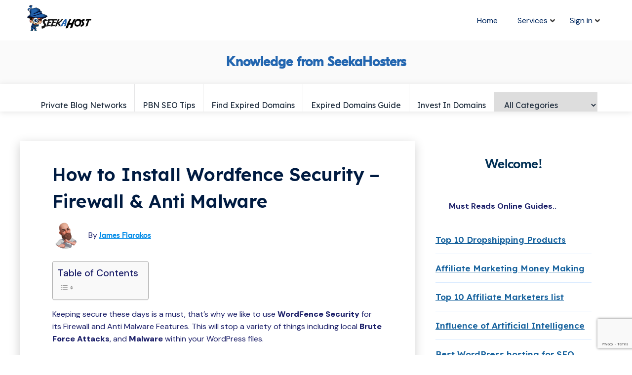

--- FILE ---
content_type: text/html; charset=UTF-8
request_url: https://www.seekahost.com/how-to-install-wordfence-security/
body_size: 28685
content:
<!doctype html>
<html lang="en">
  <head>
	<meta charset="UTF-8" />
    
    <meta name="viewport" content="width=device-width, initial-scale=1, maximum-scale=1, user-scalable=0">
    <link rel="preconnect" href="https://fonts.googleapis.com">
	<link rel="preconnect" href="https://fonts.gstatic.com" crossorigin>
	<link href="https://fonts.googleapis.com/css2?family=Montserrat:wght@400;500;800&display=swap" rel="stylesheet">
	<meta http-equiv="Permissions-Policy" content="interest-cohort=()">
    
<link href="https://fonts.googleapis.com/css2?family=DM+Sans:ital,opsz,wght@0,9..40,100..1000;1,9..40,100..1000&family=Lexend:wght@100..900&display=swap" rel="stylesheet">


    <!-- Bootstrap core CSS -->
    <link href="https://www.seekahost.com/wp-content/themes/clickdo-main-theme/css/bootstrap.min.css" rel="stylesheet">
    <link href="https://www.seekahost.com/wp-content/themes/clickdo-main-theme/css/navik.menu.css" rel="stylesheet">
    <link href="https://www.seekahost.com/wp-content/themes/clickdo-main-theme/css/slick.css" rel="stylesheet">
    <link href="https://www.seekahost.com/wp-content/themes/clickdo-main-theme/css/animate.css" rel="stylesheet">
    <link href="https://www.seekahost.com/wp-content/themes/clickdo-main-theme/css/aos.css" rel="stylesheet">
    <link href="https://www.seekahost.com/wp-content/themes/clickdo-main-theme/fontawesome/css/all.css" rel="stylesheet">
    <title>Wordfence Security Plugin For WordPress Sites: How to Install Firewall &amp; Anti Malware</title>

		<!-- All in One SEO 4.9.3 - aioseo.com -->
	<meta name="description" content="Keeping secure these days is a must, that&#039;s why we like to use WordFence Security for its Firewall and Anti Malware Features. Learn how to install the plugin." />
	<meta name="robots" content="max-snippet:-1, max-image-preview:large, max-video-preview:-1" />
	<meta name="author" content="James Flarakos"/>
	<meta name="google-site-verification" content="f9aTuwgEdC7HUSXh2Cnld5HYVr_Mjm5J9h-_TAgQs9E" />
	<link rel="canonical" href="https://www.seekahost.com/how-to-install-wordfence-security/" />
	<meta name="generator" content="All in One SEO (AIOSEO) 4.9.3" />
		<meta property="og:locale" content="en_US" />
		<meta property="og:site_name" content="SeekaHost™" />
		<meta property="og:type" content="article" />
		<meta property="og:title" content="Wordfence Security Plugin For WordPress Sites: How to Install Firewall &amp; Anti Malware" />
		<meta property="og:description" content="Keeping secure these days is a must, that&#039;s why we like to use WordFence Security for its Firewall and Anti Malware Features. Learn how to install the plugin." />
		<meta property="og:url" content="https://www.seekahost.com/how-to-install-wordfence-security/" />
		<meta property="og:image" content="https://www.seekahost.com/wp-content/uploads/2021/05/Wordfence-Security-plugin-installation.png" />
		<meta property="og:image:secure_url" content="https://www.seekahost.com/wp-content/uploads/2021/05/Wordfence-Security-plugin-installation.png" />
		<meta property="og:image:width" content="400" />
		<meta property="og:image:height" content="225" />
		<meta property="article:published_time" content="2021-05-20T09:49:28+00:00" />
		<meta property="article:modified_time" content="2021-11-01T10:36:07+00:00" />
		<meta property="article:publisher" content="https://www.facebook.com/seekahost" />
		<meta name="twitter:card" content="summary_large_image" />
		<meta name="twitter:site" content="@atSeekaHost" />
		<meta name="twitter:title" content="Wordfence Security Plugin For WordPress Sites: How to Install Firewall &amp; Anti Malware" />
		<meta name="twitter:description" content="Keeping secure these days is a must, that&#039;s why we like to use WordFence Security for its Firewall and Anti Malware Features. Learn how to install the plugin." />
		<meta name="twitter:image" content="https://www.seekahost.com/wp-content/uploads/2021/05/Wordfence-Security-plugin-installation.png" />
		<script type="application/ld+json" class="aioseo-schema">
			{"@context":"https:\/\/schema.org","@graph":[{"@type":"Article","@id":"https:\/\/www.seekahost.com\/how-to-install-wordfence-security\/#article","name":"Wordfence Security Plugin For WordPress Sites: How to Install Firewall & Anti Malware","headline":"How to Install Wordfence Security &#8211; Firewall &#038; Anti Malware","author":{"@id":"https:\/\/www.seekahost.com\/author\/james\/#author"},"publisher":{"@id":"https:\/\/www.seekahost.com\/#organization"},"image":{"@type":"ImageObject","url":"https:\/\/www.seekahost.com\/wp-content\/uploads\/2021\/05\/Wordfence-Security-plugin-installation.png","width":400,"height":225,"caption":"Wordfence-Security-plugin-installation"},"datePublished":"2021-05-20T10:49:28+01:00","dateModified":"2021-11-01T10:36:07+00:00","inLanguage":"en-US","mainEntityOfPage":{"@id":"https:\/\/www.seekahost.com\/how-to-install-wordfence-security\/#webpage"},"isPartOf":{"@id":"https:\/\/www.seekahost.com\/how-to-install-wordfence-security\/#webpage"},"articleSection":"Website Security, WordPress"},{"@type":"BreadcrumbList","@id":"https:\/\/www.seekahost.com\/how-to-install-wordfence-security\/#breadcrumblist","itemListElement":[{"@type":"ListItem","@id":"https:\/\/www.seekahost.com#listItem","position":1,"name":"Home","item":"https:\/\/www.seekahost.com","nextItem":{"@type":"ListItem","@id":"https:\/\/www.seekahost.com\/category\/wordpress\/#listItem","name":"WordPress"}},{"@type":"ListItem","@id":"https:\/\/www.seekahost.com\/category\/wordpress\/#listItem","position":2,"name":"WordPress","item":"https:\/\/www.seekahost.com\/category\/wordpress\/","nextItem":{"@type":"ListItem","@id":"https:\/\/www.seekahost.com\/how-to-install-wordfence-security\/#listItem","name":"How to Install Wordfence Security &#8211; Firewall &#038; Anti Malware"},"previousItem":{"@type":"ListItem","@id":"https:\/\/www.seekahost.com#listItem","name":"Home"}},{"@type":"ListItem","@id":"https:\/\/www.seekahost.com\/how-to-install-wordfence-security\/#listItem","position":3,"name":"How to Install Wordfence Security &#8211; Firewall &#038; Anti Malware","previousItem":{"@type":"ListItem","@id":"https:\/\/www.seekahost.com\/category\/wordpress\/#listItem","name":"WordPress"}}]},{"@type":"Organization","@id":"https:\/\/www.seekahost.com\/#organization","name":"SeekaHost Ltd","description":"Web Hosting Services","url":"https:\/\/www.seekahost.com\/","telephone":"+18887477170","logo":{"@type":"ImageObject","url":"https:\/\/www.seekahost.com\/wp-content\/uploads\/2019\/09\/SeekaHost.jpg","@id":"https:\/\/www.seekahost.com\/how-to-install-wordfence-security\/#organizationLogo","width":768,"height":319,"caption":"SeekaHost"},"image":{"@id":"https:\/\/www.seekahost.com\/how-to-install-wordfence-security\/#organizationLogo"},"sameAs":["https:\/\/www.instagram.com\/seekahost\/","https:\/\/www.youtube.com\/channel\/UC4GpPx41PZ_4-e-wa_oltAQ","https:\/\/www.linkedin.com\/company\/6640563\/admin\/"]},{"@type":"Person","@id":"https:\/\/www.seekahost.com\/author\/james\/#author","url":"https:\/\/www.seekahost.com\/author\/james\/","name":"James Flarakos","image":{"@type":"ImageObject","@id":"https:\/\/www.seekahost.com\/how-to-install-wordfence-security\/#authorImage","url":"https:\/\/www.seekahost.com\/wp-content\/uploads\/2021\/04\/James-150x150.png","width":96,"height":96,"caption":"James Flarakos"}},{"@type":"WebPage","@id":"https:\/\/www.seekahost.com\/how-to-install-wordfence-security\/#webpage","url":"https:\/\/www.seekahost.com\/how-to-install-wordfence-security\/","name":"Wordfence Security Plugin For WordPress Sites: How to Install Firewall & Anti Malware","description":"Keeping secure these days is a must, that's why we like to use WordFence Security for its Firewall and Anti Malware Features. Learn how to install the plugin.","inLanguage":"en-US","isPartOf":{"@id":"https:\/\/www.seekahost.com\/#website"},"breadcrumb":{"@id":"https:\/\/www.seekahost.com\/how-to-install-wordfence-security\/#breadcrumblist"},"author":{"@id":"https:\/\/www.seekahost.com\/author\/james\/#author"},"creator":{"@id":"https:\/\/www.seekahost.com\/author\/james\/#author"},"image":{"@type":"ImageObject","url":"https:\/\/www.seekahost.com\/wp-content\/uploads\/2021\/05\/Wordfence-Security-plugin-installation.png","@id":"https:\/\/www.seekahost.com\/how-to-install-wordfence-security\/#mainImage","width":400,"height":225,"caption":"Wordfence-Security-plugin-installation"},"primaryImageOfPage":{"@id":"https:\/\/www.seekahost.com\/how-to-install-wordfence-security\/#mainImage"},"datePublished":"2021-05-20T10:49:28+01:00","dateModified":"2021-11-01T10:36:07+00:00"},{"@type":"WebSite","@id":"https:\/\/www.seekahost.com\/#website","url":"https:\/\/www.seekahost.com\/","name":"SeekaHost\u2122","description":"Web Hosting Services","inLanguage":"en-US","publisher":{"@id":"https:\/\/www.seekahost.com\/#organization"}}]}
		</script>
		<!-- All in One SEO -->

<script id="cookieyes" type="text/javascript" src="https://cdn-cookieyes.com/client_data/a50f1915e6c951a27b0bc75e/script.js"></script><link rel="alternate" type="application/rss+xml" title="SeekaHost™ &raquo; Feed" href="https://www.seekahost.com/feed/" />
<link rel="alternate" title="oEmbed (JSON)" type="application/json+oembed" href="https://www.seekahost.com/wp-json/oembed/1.0/embed?url=https%3A%2F%2Fwww.seekahost.com%2Fhow-to-install-wordfence-security%2F" />
<link rel="alternate" title="oEmbed (XML)" type="text/xml+oembed" href="https://www.seekahost.com/wp-json/oembed/1.0/embed?url=https%3A%2F%2Fwww.seekahost.com%2Fhow-to-install-wordfence-security%2F&#038;format=xml" />
		<!-- This site uses the Google Analytics by MonsterInsights plugin v9.11.1 - Using Analytics tracking - https://www.monsterinsights.com/ -->
		<!-- Note: MonsterInsights is not currently configured on this site. The site owner needs to authenticate with Google Analytics in the MonsterInsights settings panel. -->
					<!-- No tracking code set -->
				<!-- / Google Analytics by MonsterInsights -->
		<style id='wp-img-auto-sizes-contain-inline-css' type='text/css'>
img:is([sizes=auto i],[sizes^="auto," i]){contain-intrinsic-size:3000px 1500px}
/*# sourceURL=wp-img-auto-sizes-contain-inline-css */
</style>
<link rel='stylesheet' id='jquery.prettyphoto-css' href='https://www.seekahost.com/wp-content/plugins/wp-video-lightbox/css/prettyPhoto.css?ver=6.9' type='text/css' media='all' />
<link rel='stylesheet' id='video-lightbox-css' href='https://www.seekahost.com/wp-content/plugins/wp-video-lightbox/wp-video-lightbox.css?ver=6.9' type='text/css' media='all' />
<style id='classic-theme-styles-inline-css' type='text/css'>
/*! This file is auto-generated */
.wp-block-button__link{color:#fff;background-color:#32373c;border-radius:9999px;box-shadow:none;text-decoration:none;padding:calc(.667em + 2px) calc(1.333em + 2px);font-size:1.125em}.wp-block-file__button{background:#32373c;color:#fff;text-decoration:none}
/*# sourceURL=/wp-includes/css/classic-themes.min.css */
</style>
<link rel='stylesheet' id='pb_animate-css' href='https://www.seekahost.com/wp-content/plugins/ays-popup-box/public/css/animate.css?ver=6.1.0' type='text/css' media='all' />
<link rel='stylesheet' id='contact-form-7-css' href='https://www.seekahost.com/wp-content/plugins/contact-form-7/includes/css/styles.css?ver=6.1.4' type='text/css' media='all' />
<link rel='stylesheet' id='widgetopts-styles-css' href='https://www.seekahost.com/wp-content/plugins/widget-options/assets/css/widget-options.css?ver=4.1.3' type='text/css' media='all' />
<link rel='stylesheet' id='ppress-frontend-css' href='https://www.seekahost.com/wp-content/plugins/wp-user-avatar/assets/css/frontend.min.css?ver=4.16.8' type='text/css' media='all' />
<link rel='stylesheet' id='ppress-flatpickr-css' href='https://www.seekahost.com/wp-content/plugins/wp-user-avatar/assets/flatpickr/flatpickr.min.css?ver=4.16.8' type='text/css' media='all' />
<link rel='stylesheet' id='ppress-select2-css' href='https://www.seekahost.com/wp-content/plugins/wp-user-avatar/assets/select2/select2.min.css?ver=6.9' type='text/css' media='all' />
<link rel='stylesheet' id='ez-toc-css' href='https://www.seekahost.com/wp-content/plugins/easy-table-of-contents/assets/css/screen.min.css?ver=2.0.80' type='text/css' media='all' />
<style id='ez-toc-inline-css' type='text/css'>
div#ez-toc-container .ez-toc-title {font-size: 120%;}div#ez-toc-container .ez-toc-title {font-weight: 500;}div#ez-toc-container ul li , div#ez-toc-container ul li a {font-size: 95%;}div#ez-toc-container ul li , div#ez-toc-container ul li a {font-weight: 500;}div#ez-toc-container nav ul ul li {font-size: 90%;}.ez-toc-box-title {font-weight: bold; margin-bottom: 10px; text-align: center; text-transform: uppercase; letter-spacing: 1px; color: #666; padding-bottom: 5px;position:absolute;top:-4%;left:5%;background-color: inherit;transition: top 0.3s ease;}.ez-toc-box-title.toc-closed {top:-25%;}
/*# sourceURL=ez-toc-inline-css */
</style>
<link rel='stylesheet' id='wp-pagenavi-css' href='https://www.seekahost.com/wp-content/plugins/wp-pagenavi/pagenavi-css.css?ver=2.70' type='text/css' media='all' />
<link rel='stylesheet' id='heateor_sss_frontend_css-css' href='https://www.seekahost.com/wp-content/plugins/sassy-social-share/public/css/sassy-social-share-public.css?ver=3.3.79' type='text/css' media='all' />
<style id='heateor_sss_frontend_css-inline-css' type='text/css'>
.heateor_sss_button_instagram span.heateor_sss_svg,a.heateor_sss_instagram span.heateor_sss_svg{background:radial-gradient(circle at 30% 107%,#fdf497 0,#fdf497 5%,#fd5949 45%,#d6249f 60%,#285aeb 90%)}.heateor_sss_horizontal_sharing .heateor_sss_svg,.heateor_sss_standard_follow_icons_container .heateor_sss_svg{color:#fff;border-width:0px;border-style:solid;border-color:transparent}.heateor_sss_horizontal_sharing .heateorSssTCBackground{color:#666}.heateor_sss_horizontal_sharing span.heateor_sss_svg:hover,.heateor_sss_standard_follow_icons_container span.heateor_sss_svg:hover{border-color:transparent;}.heateor_sss_vertical_sharing span.heateor_sss_svg,.heateor_sss_floating_follow_icons_container span.heateor_sss_svg{color:#fff;border-width:0px;border-style:solid;border-color:transparent;}.heateor_sss_vertical_sharing .heateorSssTCBackground{color:#666;}.heateor_sss_vertical_sharing span.heateor_sss_svg:hover,.heateor_sss_floating_follow_icons_container span.heateor_sss_svg:hover{border-color:transparent;}@media screen and (max-width:783px) {.heateor_sss_vertical_sharing{display:none!important}}div.heateorSssSharingArrow{display:none}div.heateor_sss_sharing_title{text-align:center}div.heateor_sss_sharing_ul{width:100%;text-align:center;}div.heateor_sss_horizontal_sharing div.heateor_sss_sharing_ul a{float:none!important;display:inline-block;}
/*# sourceURL=heateor_sss_frontend_css-inline-css */
</style>
<link rel='stylesheet' id='tablepress-default-css' href='https://www.seekahost.com/wp-content/tablepress-combined.min.css?ver=69' type='text/css' media='all' />
<link rel='stylesheet' id='js_composer_custom_css-css' href='//www.seekahost.com/wp-content/uploads/js_composer/custom.css?ver=8.7.2' type='text/css' media='all' />
<link rel='stylesheet' id='ubermenu-css' href='https://www.seekahost.com/wp-content/plugins/ubermenu/pro/assets/css/ubermenu.min.css?ver=3.8.5' type='text/css' media='all' />
<link rel='stylesheet' id='ubermenu-minimal-css' href='https://www.seekahost.com/wp-content/plugins/ubermenu/assets/css/skins/minimal.css?ver=6.9' type='text/css' media='all' />
<link rel='stylesheet' id='ubermenu-font-awesome-all-css' href='https://www.seekahost.com/wp-content/plugins/ubermenu/assets/fontawesome/css/all.min.css?ver=6.9' type='text/css' media='all' />
<script type="text/javascript" src="https://www.seekahost.com/wp-includes/js/jquery/jquery.min.js?ver=3.7.1" id="jquery-core-js"></script>
<script type="text/javascript" src="https://www.seekahost.com/wp-includes/js/jquery/jquery-migrate.min.js?ver=3.4.1" id="jquery-migrate-js"></script>
<script type="text/javascript" src="https://www.seekahost.com/wp-content/plugins/wp-video-lightbox/js/jquery.prettyPhoto.js?ver=3.1.6" id="jquery.prettyphoto-js"></script>
<script type="text/javascript" id="video-lightbox-js-extra">
/* <![CDATA[ */
var vlpp_vars = {"prettyPhoto_rel":"wp-video-lightbox","animation_speed":"fast","slideshow":"5000","autoplay_slideshow":"false","opacity":"0.80","show_title":"true","allow_resize":"true","allow_expand":"true","default_width":"640","default_height":"480","counter_separator_label":"/","theme":"pp_default","horizontal_padding":"20","hideflash":"false","wmode":"opaque","autoplay":"false","modal":"false","deeplinking":"false","overlay_gallery":"true","overlay_gallery_max":"30","keyboard_shortcuts":"true","ie6_fallback":"true"};
//# sourceURL=video-lightbox-js-extra
/* ]]> */
</script>
<script type="text/javascript" src="https://www.seekahost.com/wp-content/plugins/wp-video-lightbox/js/video-lightbox.js?ver=3.1.6" id="video-lightbox-js"></script>
<script type="text/javascript" id="ays-pb-js-extra">
/* <![CDATA[ */
var pbLocalizeObj = {"ajax":"https://www.seekahost.com/wp-admin/admin-ajax.php","seconds":"seconds","thisWillClose":"This will close in","icons":{"close_icon":"\u003Csvg class=\"ays_pb_material_close_icon\" xmlns=\"https://www.w3.org/2000/svg\" height=\"36px\" viewBox=\"0 0 24 24\" width=\"36px\" fill=\"#000000\" alt=\"Pop-up Close\"\u003E\u003Cpath d=\"M0 0h24v24H0z\" fill=\"none\"/\u003E\u003Cpath d=\"M19 6.41L17.59 5 12 10.59 6.41 5 5 6.41 10.59 12 5 17.59 6.41 19 12 13.41 17.59 19 19 17.59 13.41 12z\"/\u003E\u003C/svg\u003E","close_circle_icon":"\u003Csvg class=\"ays_pb_material_close_circle_icon\" xmlns=\"https://www.w3.org/2000/svg\" height=\"24\" viewBox=\"0 0 24 24\" width=\"36\" alt=\"Pop-up Close\"\u003E\u003Cpath d=\"M0 0h24v24H0z\" fill=\"none\"/\u003E\u003Cpath d=\"M12 2C6.47 2 2 6.47 2 12s4.47 10 10 10 10-4.47 10-10S17.53 2 12 2zm5 13.59L15.59 17 12 13.41 8.41 17 7 15.59 10.59 12 7 8.41 8.41 7 12 10.59 15.59 7 17 8.41 13.41 12 17 15.59z\"/\u003E\u003C/svg\u003E","volume_up_icon":"\u003Csvg class=\"ays_pb_fa_volume\" xmlns=\"https://www.w3.org/2000/svg\" height=\"24\" viewBox=\"0 0 24 24\" width=\"36\"\u003E\u003Cpath d=\"M0 0h24v24H0z\" fill=\"none\"/\u003E\u003Cpath d=\"M3 9v6h4l5 5V4L7 9H3zm13.5 3c0-1.77-1.02-3.29-2.5-4.03v8.05c1.48-.73 2.5-2.25 2.5-4.02zM14 3.23v2.06c2.89.86 5 3.54 5 6.71s-2.11 5.85-5 6.71v2.06c4.01-.91 7-4.49 7-8.77s-2.99-7.86-7-8.77z\"/\u003E\u003C/svg\u003E","volume_mute_icon":"\u003Csvg xmlns=\"https://www.w3.org/2000/svg\" height=\"24\" viewBox=\"0 0 24 24\" width=\"24\"\u003E\u003Cpath d=\"M0 0h24v24H0z\" fill=\"none\"/\u003E\u003Cpath d=\"M7 9v6h4l5 5V4l-5 5H7z\"/\u003E\u003C/svg\u003E"}};
//# sourceURL=ays-pb-js-extra
/* ]]> */
</script>
<script type="text/javascript" src="https://www.seekahost.com/wp-content/plugins/ays-popup-box/public/js/ays-pb-public.js?ver=6.1.0" id="ays-pb-js"></script>
<script type="text/javascript" src="https://www.seekahost.com/wp-content/plugins/wp-user-avatar/assets/flatpickr/flatpickr.min.js?ver=4.16.8" id="ppress-flatpickr-js"></script>
<script type="text/javascript" src="https://www.seekahost.com/wp-content/plugins/wp-user-avatar/assets/select2/select2.min.js?ver=4.16.8" id="ppress-select2-js"></script>
<script></script><link rel="https://api.w.org/" href="https://www.seekahost.com/wp-json/" /><link rel="alternate" title="JSON" type="application/json" href="https://www.seekahost.com/wp-json/wp/v2/posts/17242" /><meta name="generator" content="WordPress 6.9" />
<link rel='shortlink' href='https://www.seekahost.com/?p=17242' />
<!-- Stream WordPress user activity plugin v4.1.1 -->
<style id="ubermenu-custom-generated-css">
/** Font Awesome 4 Compatibility **/
.fa{font-style:normal;font-variant:normal;font-weight:normal;font-family:FontAwesome;}

/* Status: Loaded from Transient */

</style><script>
            WP_VIDEO_LIGHTBOX_VERSION="1.9.12";
            WP_VID_LIGHTBOX_URL="https://www.seekahost.com/wp-content/plugins/wp-video-lightbox";
                        function wpvl_paramReplace(name, string, value) {
                // Find the param with regex
                // Grab the first character in the returned string (should be ? or &)
                // Replace our href string with our new value, passing on the name and delimeter

                var re = new RegExp("[\?&]" + name + "=([^&#]*)");
                var matches = re.exec(string);
                var newString;

                if (matches === null) {
                    // if there are no params, append the parameter
                    newString = string + '?' + name + '=' + value;
                } else {
                    var delimeter = matches[0].charAt(0);
                    newString = string.replace(re, delimeter + name + "=" + value);
                }
                return newString;
            }
            </script><meta name="generator" content="Powered by WPBakery Page Builder - drag and drop page builder for WordPress."/>
<link rel="icon" href="https://www.seekahost.com/wp-content/uploads/2019/09/favicon.png" sizes="32x32" />
<link rel="icon" href="https://www.seekahost.com/wp-content/uploads/2019/09/favicon.png" sizes="192x192" />
<link rel="apple-touch-icon" href="https://www.seekahost.com/wp-content/uploads/2019/09/favicon.png" />
<meta name="msapplication-TileImage" content="https://www.seekahost.com/wp-content/uploads/2019/09/favicon.png" />
		<style type="text/css" id="wp-custom-css">
			/* Uber Menu */
a.header-login-btn {
    display: none !important;
}
ul#ubermenu-nav-main-2 {
    float: right;
}
.header-v2 {
    width: 100%;
    z-index: 9999999999;
}
.header-v2.header-v2-light-logo {
    position: absolute;
    top: 0;
    width: 100%;
    z-index: 9999999999;
}
.home .header-v2 {
    top: 37px;
}
.header-v2-light-logo .ubermenu-skin-minimal .ubermenu-item-level-0 > .ubermenu-target {
    color: #ffffff;
}
.header-v2-light-logo .ubermenu-skin-minimal .ubermenu-item-level-0 > .ubermenu-target:hover {
    color: #a6d1ff;
}
.header-v2-light-logo .ubermenu-skin-minimal .ubermenu-item-level-0 > .ubermenu-target .ubermenu-target-text {
    color: #ffffff;
}
.header-v2-light-logo .ubermenu-skin-minimal .ubermenu-item-level-0 > .ubermenu-target .ubermenu-target-text:hover {
    color: #c5def9;
}
.header-v2-light-logo a.header-login-btn {
    background: #003071;
}
.header-v2-light-logo .logo-dark {
    display: none;
}
.ubermenu .ubermenu-submenu-type-stack > .ubermenu-item:hover .ubermenu-target-title.ubermenu-target-text {
  color: #1f5997;
}

.header-section-one {
    padding-top: 10px;
    padding-bottom: 10px;
}
.header-logo a,a.header-login-btn{
    position: relative;
    z-index: 9999999;
}
a.header-login-btn {
    background: #002456;
    color: #ffffff;
    font-size: 15px;
    padding: 7px 20px;
    border-radius: 30px;
    display: inline-block;
    margin-top: 15px;
}
.header-logo img {
    width: 130px;
}
.header-section-two {
    margin-top: -56px;
    padding-bottom: 15px;
}
.header-v2-light-logo .header-section-two {
    margin-top: -50px;
	  padding-bottom: 0;
}



/* Base */
.ubermenu-target-title:hover {
    color: #000000 !important;
}
.ubermenu-skin-minimal .ubermenu-submenu.ubermenu-submenu-drop {
    background: #fff);
    border-radius: 16px;
    box-shadow: 0 4px 30px rgba(0, 0, 0, 0.1) !important;
    backdrop-filter: blur(5.6px);
    -webkit-backdrop-filter: blur(5.6px);
    border: 1px solid rgba(255, 255, 255, 0.3);
}

.ubermenu-skin-minimal .ubermenu-submenu.ubermenu-submenu-drop {
    border-radius: 10px;
    padding: 20px 20px;
    top: 65px !important;
}
.ubermenu .ubermenu-item {
    font-family: 'Montserrat', sans-serif;
    font-weight: 600;
    font-size: 16px;
    color: #465a75;
}
span.ubermenu-target-title.ubermenu-target-text {
    font-weight: 400;
}
.ubermenu .ubermenu-nav .ubermenu-column-1-4 {
    margin-bottom: 10px;
}
.ubermenu .ubermenu-submenu-type-stack>.ubermenu-item {
    font-weight: 500;
    font-size: 16px;
}
.ubermenu-content-block.ubermenu-custom-content.ubermenu-custom-content-padded {
    margin-top: -15px !important;
    padding: 0 0 0 70px !important;
}


/* Second Base */
.ubermenu .ubermenu-target-text {
    color: #00275E;
}
.ubermenu-skin-minimal .ubermenu-submenu .ubermenu-item-header.ubermenu-has-submenu-stack > .ubermenu-target span.ubermenu-target-title.ubermenu-target-text {
    font-weight: bold;
    color: #000000;
}
.ubermenu-skin-minimal .ubermenu-submenu .ubermenu-item-header > .ubermenu-target {
    font-weight: 500;
}

.ubermenu .ubermenu-submenu-type-stack>.ubermenu-item-normal>.ubermenu-target {
    padding-top: 13px;
    padding-bottom: 13px;
}
.ubermenu-content-block.ubermenu-custom-content.ubermenu-custom-content-padded {
    font-size: 13px;
    padding: 0 0 0 50px;
    margin-top: -6px;
    margin-bottom: 12px;
    color: #6d6d6d;
}
li#menu-item-27385 .ubermenu-target-title {
    font-weight: 100;
}
li#menu-item-27385  a.ubermenu-target {
    font-weight: 400 !important;!i;!;
}
li#menu-item-27483 li,
li#menu-item-27510 li,
li#menu-item-27385 li,
li#menu-item-27497 li {
    font-weight: 400 !important;
}



ul.header-login-btn-ul {
    display: none;
		width: 100%;
    position: absolute;
    top: 40px;
    z-index: 9999;
    background: #ffffff;
    border-radius: 10px;
    padding: 10px;
    list-style: none;
    font-size: 15px;
}
.header-login-btns:hover ul.header-login-btn-ul {
    display: block;
}
ul.header-login-btn-ul a {
    display: block;
    padding: 10px 0px;
}

ul.header-login-btn-ul a img {
    width: 12%;
}
ul.header-login-btn-ul a  i {
    font-size: 13px;
    float: right;
}


.ubermenu-item-layout-text_only .ubermenu-target-text {
    font-size: 16px;
}
a.header-login-btn:hover {
    background: #4c9bf1;
    color: #ffffff;
}
.navik-header {
    display: none;
}
@media screen and (max-width: 480px) {
.header-section-two,
	.header-v2-light-logo .header-section-two {
    margin-top: 0;
		margin-bottom: 0;
}
.ubermenu-nav {
    margin-top: 40px !important;
}
a.header-login-btn {
    display: none;
}
	
.header-v2, .header-v2.header-v2-light-logo {
        position: relative;
        display: block;
        z-index: inherit !important;
    }
.header-v2-light-logo .logo-light {
    display: none;
}
.header-v2-light-logo .logo-dark {
    display: block;
}
	.home .header-v2 {
    top: 0;
}
	
.ubermenu-skin-minimal.ubermenu-responsive-toggle i {
    font-size: 20px;
}
.ubermenu {
    clear: both !important;;
}
.ubermenu-skin-minimal .ubermenu-submenu.ubermenu-submenu-drop {
    padding: 0 23px 0 10px;
}
.ubermenu-skin-minimal.ubermenu-responsive-toggle {
		z-index: 9999999999999999 !important;
		position: absolute;
		right: 0px;
		top: -60px;
}
.ubermenu-sub-indicators .ubermenu-has-submenu-drop>.ubermenu-target>.ubermenu-sub-indicator {
    right: 28px;
}
.ubermenu.ubermenu-submenu-indicator-closes .ubermenu-sub-indicator-close>[class^=fa] {
    right: 28px;
    left: -18px;
}
.ubermenu-skin-minimal .ubermenu-submenu.ubermenu-submenu-drop {
    top: 90px !important;
}
.navik-header {
    display: none;
}
	.header-v2 {
			display: block;
			z-index: inherit !important;
	}
}




.home-search input.search-field {
    background: #fbfdff;
    width: 430px;
    border: 1px solid #dcdcdc;
    border-radius: 6px 6px 6px 6px;
    padding: 13px 40px 13px 15px;
    outline: none;
}
.vc_row[data-vc-full-width].sec-pricer {
    overflow: visible !important;
    z-index: 1;
}
.dropdown_menu.login ul li > a:before {
	display: none;
}
li.current-menu.dropdown_menu.login ul a {
    color: #465a75 !important;
}
li.current-menu.dropdown_menu.login ul i {
    float: right;
}
.home-search input[type="submit"] {
    background: #5b86ee;
    color: white;
    font-weight: 600;
    border: 1px solid #5b86ee;
    border-radius: 6px 6px 6px 6px;
    padding: 13px 30px;
    cursor: pointer;
}
.search-result {
    padding-bottom: 45px;
}
.search-result h2 {
    text-align: center;
    padding: 50px 0 10px 0;
}
.search-result ul {
    margin: 0;
    padding: 0;
}
.search-result ul li {
    list-style: none;
    border-bottom: 1px solid #2a395c26;
}
.search-result ul li a {
    display: table;
    color: #212121;
    padding-top: 10px;
    padding-bottom: 10px;
}
.search-result ul li img {
    display: table-cell;
    width: 115px;
    border-radius: 5px;
    height: auto;
    margin: 0 25px 0 0;
}
.search-result ul li h3 {
    display: table-cell;
    font-size: 20px;
    font-weight: 600;
    vertical-align: middle;
}
.blog-page-header.page-header-img {
    padding-bottom: 3em;
}
@media screen and (max-width: 480px) {
	.home-search input.search-field, input[type="submit"] {
    width: 100%;
    margin-bottom: 6px;
}
}



/* srvr-crd */

.srvr-crd {
    width: 100%;
    border-radius: 10px;
    margin: 0 auto 30px auto;
    text-align: center;
}
.srvr-crd-header {
    background: #003072;
    padding: 20px 35px;
    border-radius: 20px 20px 0 0;
}
.srvr-crd-footer {
    background: white;
    padding: 36px 35px;
    border-radius: 0px 0px 20px 20px;
}
ul.top-price-ul {
    min-height: auto !important;
    margin: 20px 0 25px 0 !important;
    padding: 0 0 0px 0 !important;
}
.srvr-crd-header p {
    font-weight: 500;
    font-size: 23px;
    color: #ffffff;
    line-height: 130%;
    font-weight: 500;
    margin: 0;
    text-align: center;
}
.srvr-crd-footer ul {
    margin-top: 20px;
    margin-bottom: 35px;
    padding-left: 0;
    list-style: none;
}
.srvr-crd-footer ul li {
    text-align: left;
    margin-bottom: 5px;
}
.srvr-crd-footer ul li i {
    font-size: 15px;
    color: #003072;
    margin-right: 6px;
}
.srvr-crd-footer a {
    display: inline-block;
    width: 100%;
    background: #4c9bf1;
    font-size: 18px;
    color: #ffffff;
    border-radius: 40px;
    border: none;
    padding: 10px 33px;
    text-align: center;
    margin-bottom: 23px;
}
p.srvr-crd-price {
    text-align: center;
    font-family: 'Gotham-Medium';
    font-weight: 500;
    font-size: 17px;
}
p.srvr-crd-price span {
    font-weight: 500;
    font-size: 32px;
    color: #174585;
}
p.srvr-crd-price em {
    background: #e3e3e3;
    font-family: 'Montserrat', sans-serif;
    font-size: 15px;
    font-weight: 400;
    font-style: normal;
    color: #475b74;
    margin-right: 5px;
    padding: 3px 10px;
    border-radius: 7px;
}
.srvr-feature .srvr-crd-header {
    background: #2c55a4;
}
.srvr-feature .srvr-crd-footer {
    background: #123171;
}
.srvr-feature .srvr-crd-footer p {
    color: #ffffff;
}
.srvr-feature ul.top-price-ul {
    text-align: left;
    padding-left: 60px !important;
}
.srvr-feature .srvr-crd-footer ul li {
    color: white;
}
.srvr-feature .srvr-crd-footer ul li i {
    color: #4c9bf1;
}
.srvr-feature .srvr-crd-footer p {
    color: #adb7c6;
}


/* srvr-crd dropdown */

.dropdown-block {
    position: relative;
}
#dropdown, .dropdown {
    display: none;
    position: absolute;
	  width: 100%;
    border: 1px solid #ccc;
    background-color: white;
    z-index: 1;
    top: 42%;
    background-color: #f7f7f7;
    min-width: 75%;
    box-shadow: 0px 8px 16px rgba(0, 0, 0, 0.2);
    transition: 0.35s ease-out;
}
.srvr-top-button .dropdown {
    top: 13.1%;
}
#dropdown div, .dropdown div {
    padding: 10px;
    cursor: pointer;
    border-bottom: 1px solid #ffffff;
}
#dropdown div:hover, .dropdown div:hover {
    background-color: #f1f1f1;
}






li.current-menu.dropdown_menu.login ul img {
    margin-right: 10px;
    margin-left: -7px;
}

li.current-menu.dropdown_menu.login ul a:hover {
    color: #4c9bf1 !important;
}

li.current-menu.dropdown_menu.login ul a {
    padding: 8px 0 !important;
    border-bottom: 1px solid #08478521;
    margin-bottom: 0 !important;
}

li.current-menu.dropdown_menu.login ul li:first-child a {
    padding-top: 0 !important;
}

li.current-menu.dropdown_menu.login ul li:last-child a {
    border: none;
    padding-bottom: 3px !important;
}











button#dropdownButton, .dropdownButton {
    background: #eff8ff;
    font-size: 20px;
    width: 100%;
    border: 1px solid #00307238;
    height: 75px;
    line-height: 155%;
    border-radius: 0;
    margin-bottom: 20px;
    cursor: pointer;
}
#dropdownButton, .dropdownButton {
    position: relative; /* Make the button act as a container for the arrow */
    padding-right: 20px; /* Add space for the arrow */
}
#dropdownButton::after, .dropdownButton::after {
    content: "\25BC"; /* Down arrow character (Unicode) */
    font-size: 12px; /* Adjust arrow size */
    position: absolute;
    top: 50%;
    right: 20px; /* Adjust arrow position */
    transform: translateY(-50%); /* Center the arrow vertically */
}
span.plan-month {
    font-family: 'Montserrat', sans-serif;
    font-size: 18px;
}
span.plan-price {
    font-size: 25px;
	  font-weight: 500;
    color: #00265d;
    margin-left: 6px;
}
span.plan-coupon {
    display: block;
    font-size: 18px;
    color: #17a149;
}

#dropdown span.plan-month, 
#dropdown span.plan-coupon {
    font-size: 16px;
}
#dropdown span.plan-price {
    font-size: 18px;
}

.dropdown span.plan-month, 
#dropdown span.plan-coupon {
    font-size: 16px;
}
.dropdown span.plan-price {
    font-size: 18px;
}


@media screen and ((max-width: 480px) {
	
	
.srvr-crd {
    margin: 0 auto 15px auto;
}
.srvr-crd-footer ul {
    margin: 20px 0 0 0 !important;
}
.srvr-crd-footer {
    padding: 25px 20px 15px 20px;
}
	
}



.full-con-img {
    background-position: left !important;
}

article#post-2213 .table-striped tbody tr:nth-of-type(odd) {
    background-color: rgb(0 0 0 / 1%);
}
.home-search {
    text-align: center;
    margin-top: -1em;
    margin-bottom: 3em;
}
.home-search input.search-field {
    background: #fbfdff;
    width: 430px;
    border: 1px solid #dcdcdc;
    border-radius: 6px 6px 6px 6px;
    padding: 13px 40px 13px 15px;
    outline: none;
}
.home-search input[type="submit"] {
    background: #5b86ee;
    color: white;
    font-weight: 600;
    border: 1px solid #5b86ee;
    border-radius: 6px 6px 6px 6px;
    padding: 13px 30px;
    cursor: pointer;
}

.search-result {
    padding-bottom: 45px;
}
.search-result h2 {
    text-align: center;
    padding: 50px 0 10px 0;
}
.search-result ul {
    margin: 0;
    padding: 0;
}
.search-result ul li {
    list-style: none;
    border-bottom: 1px solid #2a395c26;
}
.search-result ul li a {
    display: table;
    color: #212121;
    padding-top: 10px;
    padding-bottom: 10px;
}
.search-result ul li img {
    display: table-cell;
    width: 115px;
    border-radius: 5px;
    height: auto;
    margin: 0 25px 0 0;
}
.search-result ul li h3 {
    display: table-cell;
    font-size: 20px;
    font-weight: 600;
    vertical-align: middle;
}

@media screen and (max-width: 768px){
.home-search input.search-field, .home-search input[type="submit"] {
    width: 100%;
}
}
@media only screen and (min-width: 900px)  {
.cli-bar-btn_container {
	margin-right: 310px !important;
	}
.cli-bar-message {
	text-align: center !important;
	}
}
div#cookie-law-info-again {
    display: none !important;
}
.contact-form {
    background: #fff;
    padding: 35px 30px 50px 30px;
    border-radius: 5px;
    box-shadow: 0px 5px 20px #00000029;
    transition: all .13s linear;
    position: relative;
    overflow: hidden;
    margin: 30px auto 50px auto;
}
.contact-form .col-md-12 {
    margin-bottom: 17px;
}
.contact-form span.wpcf7-form-control-wrap {
    width: 100%;
    display: block;
}
.contact-form input.wpcf7-form-control, .contact-form textarea.wpcf7-form-control, .contact-form select.wpcf7-form-control {
    width: 100%;
    display: block;
    border: 1px solid #e8e8e8;
    padding: 11px 10px 11px 15px;
    border-radius: 3px;
}
.row.upload-img {
    margin-top: 20px;
}
.contact-form select.wpcf7-form-control {
    margin-top: 17px;
}
.contact-form textarea.wpcf7-form-control {
    margin-top: 3px;
    height: 120px;
}
.contact-form input.wpcf7-form-control.wpcf7-submit:hover {
    background: #4c7ffc;
    border: 2px solid #4c7ffc;
}
.contact-form input.wpcf7-form-control.wpcf7-submit {
    margin-top: 15px;
    background: #4c9bf1;
    height: 100%;
    color: #fff;
    font-size: 17px;
    padding: 0 20px 2px 20px;
    line-height: 1;
    border-radius: .3rem;
}

@media only screen and (max-width:480px) {
#cookie-law-info-bar a.cli_settings_button {
    margin: 5px 20px 5px 3px !important;
}
#cookie-law-info-bar span {
    font-size: 13px;
}
a#cookie_action_close_header {
    display: block !important;
    font-size: 12px;
}
li.current-menu.dropdown_menu.login ul a {
    background-color: transparent !important;
}
}		</style>
		<noscript><style> .wpb_animate_when_almost_visible { opacity: 1; }</style></noscript>    <!-- Custom styles for this template -->
    <link href="https://www.seekahost.com/wp-content/themes/clickdo-main-theme/css/custom-v2.css" rel="stylesheet">
    <!--Start of Tawk.to Script-->
<script type="text/javascript">
var Tawk_API=Tawk_API||{}, Tawk_LoadStart=new Date();
(function(){
var s1=document.createElement("script"),s0=document.getElementsByTagName("script")[0];
s1.async=true;
s1.src='https://embed.tawk.to/56b5ee4b5d8a6c387d767f3d/default';
s1.charset='UTF-8';
s1.setAttribute('crossorigin','*');
s0.parentNode.insertBefore(s1,s0);
})();
</script>
<!--End of Tawk.to Script-->

	  <!-- Global site tag (gtag.js) - Google Ads: 870074682 -->
<script async src="https://www.googletagmanager.com/gtag/js?id=AW-870074682"></script>
<script>
  window.dataLayer = window.dataLayer || [];
  function gtag(){dataLayer.push(arguments);}
  gtag('js', new Date());

  gtag('config', 'AW-870074682');
</script>
	<!-- End of Global site tag-->	  
	  
	  
<!-- Facebook Pixel Code -->
<!-- Facebook Pixel Code -->
<script>
  !function(f,b,e,v,n,t,s)
  {if(f.fbq)return;n=f.fbq=function(){n.callMethod?
  n.callMethod.apply(n,arguments):n.queue.push(arguments)};
  if(!f._fbq)f._fbq=n;n.push=n;n.loaded=!0;n.version='2.0';
  n.queue=[];t=b.createElement(e);t.async=!0;
  t.src=v;s=b.getElementsByTagName(e)[0];
  s.parentNode.insertBefore(t,s)}(window, document,'script',
  'https://connect.facebook.net/en_US/fbevents.js');
  fbq('init', '210978430310501');
  fbq('track', 'PageView');
</script>
<noscript><img height="1" width="1" style="display:none"
  src="https://www.facebook.com/tr?id=210978430310501&ev=PageView&noscript=1"
/></noscript>
<!-- End Facebook Pixel Code -->
	  
<script>var clicky_site_ids = clicky_site_ids || []; clicky_site_ids.push(101181628);</script>
<script async src="//static.getclicky.com/js"></script>
	  
	  <script type="application/ld+json">
		{
		  "@context": "http://schema.org/",
		  "@type": "Product",
		  "name": "SeekaHost",
		  "brand": "SeekaHost",
		  "image": "https://www.seekahost.com/wp-content/themes/clickdo-main-theme/images/logo.png",
		  "description": "SeekaHost offers cheapest web hosting services for any websites with domain registration and SSL Certificates. Shared and Dedicated IPs & VPS. 100% uptime.",
		  "aggregateRating": {
			"@type": "AggregateRating",
			"ratingValue" : "4.9",
			"ratingCount": "387",
			"reviewCount": "387"
		  },
		  "review": {
			"@type": "Review",
			"name": "An excellent hosting service",
			"reviewBody": "An excellent hosting service. Fast and reliable.",
			"reviewRating": {
			  "@type": "Rating",
			  "ratingValue": "5"
			},
			"datePublished": "2018-12-05",
			"author": {"@type": "Person", "name": "Matt Gingell"}
		  }
		}
		</script>
	  
  <style id='wp-block-heading-inline-css' type='text/css'>
h1:where(.wp-block-heading).has-background,h2:where(.wp-block-heading).has-background,h3:where(.wp-block-heading).has-background,h4:where(.wp-block-heading).has-background,h5:where(.wp-block-heading).has-background,h6:where(.wp-block-heading).has-background{padding:1.25em 2.375em}h1.has-text-align-left[style*=writing-mode]:where([style*=vertical-lr]),h1.has-text-align-right[style*=writing-mode]:where([style*=vertical-rl]),h2.has-text-align-left[style*=writing-mode]:where([style*=vertical-lr]),h2.has-text-align-right[style*=writing-mode]:where([style*=vertical-rl]),h3.has-text-align-left[style*=writing-mode]:where([style*=vertical-lr]),h3.has-text-align-right[style*=writing-mode]:where([style*=vertical-rl]),h4.has-text-align-left[style*=writing-mode]:where([style*=vertical-lr]),h4.has-text-align-right[style*=writing-mode]:where([style*=vertical-rl]),h5.has-text-align-left[style*=writing-mode]:where([style*=vertical-lr]),h5.has-text-align-right[style*=writing-mode]:where([style*=vertical-rl]),h6.has-text-align-left[style*=writing-mode]:where([style*=vertical-lr]),h6.has-text-align-right[style*=writing-mode]:where([style*=vertical-rl]){rotate:180deg}
/*# sourceURL=https://www.seekahost.com/wp-includes/blocks/heading/style.min.css */
</style>
<style id='wp-block-image-inline-css' type='text/css'>
.wp-block-image>a,.wp-block-image>figure>a{display:inline-block}.wp-block-image img{box-sizing:border-box;height:auto;max-width:100%;vertical-align:bottom}@media not (prefers-reduced-motion){.wp-block-image img.hide{visibility:hidden}.wp-block-image img.show{animation:show-content-image .4s}}.wp-block-image[style*=border-radius] img,.wp-block-image[style*=border-radius]>a{border-radius:inherit}.wp-block-image.has-custom-border img{box-sizing:border-box}.wp-block-image.aligncenter{text-align:center}.wp-block-image.alignfull>a,.wp-block-image.alignwide>a{width:100%}.wp-block-image.alignfull img,.wp-block-image.alignwide img{height:auto;width:100%}.wp-block-image .aligncenter,.wp-block-image .alignleft,.wp-block-image .alignright,.wp-block-image.aligncenter,.wp-block-image.alignleft,.wp-block-image.alignright{display:table}.wp-block-image .aligncenter>figcaption,.wp-block-image .alignleft>figcaption,.wp-block-image .alignright>figcaption,.wp-block-image.aligncenter>figcaption,.wp-block-image.alignleft>figcaption,.wp-block-image.alignright>figcaption{caption-side:bottom;display:table-caption}.wp-block-image .alignleft{float:left;margin:.5em 1em .5em 0}.wp-block-image .alignright{float:right;margin:.5em 0 .5em 1em}.wp-block-image .aligncenter{margin-left:auto;margin-right:auto}.wp-block-image :where(figcaption){margin-bottom:1em;margin-top:.5em}.wp-block-image.is-style-circle-mask img{border-radius:9999px}@supports ((-webkit-mask-image:none) or (mask-image:none)) or (-webkit-mask-image:none){.wp-block-image.is-style-circle-mask img{border-radius:0;-webkit-mask-image:url('data:image/svg+xml;utf8,<svg viewBox="0 0 100 100" xmlns="http://www.w3.org/2000/svg"><circle cx="50" cy="50" r="50"/></svg>');mask-image:url('data:image/svg+xml;utf8,<svg viewBox="0 0 100 100" xmlns="http://www.w3.org/2000/svg"><circle cx="50" cy="50" r="50"/></svg>');mask-mode:alpha;-webkit-mask-position:center;mask-position:center;-webkit-mask-repeat:no-repeat;mask-repeat:no-repeat;-webkit-mask-size:contain;mask-size:contain}}:root :where(.wp-block-image.is-style-rounded img,.wp-block-image .is-style-rounded img){border-radius:9999px}.wp-block-image figure{margin:0}.wp-lightbox-container{display:flex;flex-direction:column;position:relative}.wp-lightbox-container img{cursor:zoom-in}.wp-lightbox-container img:hover+button{opacity:1}.wp-lightbox-container button{align-items:center;backdrop-filter:blur(16px) saturate(180%);background-color:#5a5a5a40;border:none;border-radius:4px;cursor:zoom-in;display:flex;height:20px;justify-content:center;opacity:0;padding:0;position:absolute;right:16px;text-align:center;top:16px;width:20px;z-index:100}@media not (prefers-reduced-motion){.wp-lightbox-container button{transition:opacity .2s ease}}.wp-lightbox-container button:focus-visible{outline:3px auto #5a5a5a40;outline:3px auto -webkit-focus-ring-color;outline-offset:3px}.wp-lightbox-container button:hover{cursor:pointer;opacity:1}.wp-lightbox-container button:focus{opacity:1}.wp-lightbox-container button:focus,.wp-lightbox-container button:hover,.wp-lightbox-container button:not(:hover):not(:active):not(.has-background){background-color:#5a5a5a40;border:none}.wp-lightbox-overlay{box-sizing:border-box;cursor:zoom-out;height:100vh;left:0;overflow:hidden;position:fixed;top:0;visibility:hidden;width:100%;z-index:100000}.wp-lightbox-overlay .close-button{align-items:center;cursor:pointer;display:flex;justify-content:center;min-height:40px;min-width:40px;padding:0;position:absolute;right:calc(env(safe-area-inset-right) + 16px);top:calc(env(safe-area-inset-top) + 16px);z-index:5000000}.wp-lightbox-overlay .close-button:focus,.wp-lightbox-overlay .close-button:hover,.wp-lightbox-overlay .close-button:not(:hover):not(:active):not(.has-background){background:none;border:none}.wp-lightbox-overlay .lightbox-image-container{height:var(--wp--lightbox-container-height);left:50%;overflow:hidden;position:absolute;top:50%;transform:translate(-50%,-50%);transform-origin:top left;width:var(--wp--lightbox-container-width);z-index:9999999999}.wp-lightbox-overlay .wp-block-image{align-items:center;box-sizing:border-box;display:flex;height:100%;justify-content:center;margin:0;position:relative;transform-origin:0 0;width:100%;z-index:3000000}.wp-lightbox-overlay .wp-block-image img{height:var(--wp--lightbox-image-height);min-height:var(--wp--lightbox-image-height);min-width:var(--wp--lightbox-image-width);width:var(--wp--lightbox-image-width)}.wp-lightbox-overlay .wp-block-image figcaption{display:none}.wp-lightbox-overlay button{background:none;border:none}.wp-lightbox-overlay .scrim{background-color:#fff;height:100%;opacity:.9;position:absolute;width:100%;z-index:2000000}.wp-lightbox-overlay.active{visibility:visible}@media not (prefers-reduced-motion){.wp-lightbox-overlay.active{animation:turn-on-visibility .25s both}.wp-lightbox-overlay.active img{animation:turn-on-visibility .35s both}.wp-lightbox-overlay.show-closing-animation:not(.active){animation:turn-off-visibility .35s both}.wp-lightbox-overlay.show-closing-animation:not(.active) img{animation:turn-off-visibility .25s both}.wp-lightbox-overlay.zoom.active{animation:none;opacity:1;visibility:visible}.wp-lightbox-overlay.zoom.active .lightbox-image-container{animation:lightbox-zoom-in .4s}.wp-lightbox-overlay.zoom.active .lightbox-image-container img{animation:none}.wp-lightbox-overlay.zoom.active .scrim{animation:turn-on-visibility .4s forwards}.wp-lightbox-overlay.zoom.show-closing-animation:not(.active){animation:none}.wp-lightbox-overlay.zoom.show-closing-animation:not(.active) .lightbox-image-container{animation:lightbox-zoom-out .4s}.wp-lightbox-overlay.zoom.show-closing-animation:not(.active) .lightbox-image-container img{animation:none}.wp-lightbox-overlay.zoom.show-closing-animation:not(.active) .scrim{animation:turn-off-visibility .4s forwards}}@keyframes show-content-image{0%{visibility:hidden}99%{visibility:hidden}to{visibility:visible}}@keyframes turn-on-visibility{0%{opacity:0}to{opacity:1}}@keyframes turn-off-visibility{0%{opacity:1;visibility:visible}99%{opacity:0;visibility:visible}to{opacity:0;visibility:hidden}}@keyframes lightbox-zoom-in{0%{transform:translate(calc((-100vw + var(--wp--lightbox-scrollbar-width))/2 + var(--wp--lightbox-initial-left-position)),calc(-50vh + var(--wp--lightbox-initial-top-position))) scale(var(--wp--lightbox-scale))}to{transform:translate(-50%,-50%) scale(1)}}@keyframes lightbox-zoom-out{0%{transform:translate(-50%,-50%) scale(1);visibility:visible}99%{visibility:visible}to{transform:translate(calc((-100vw + var(--wp--lightbox-scrollbar-width))/2 + var(--wp--lightbox-initial-left-position)),calc(-50vh + var(--wp--lightbox-initial-top-position))) scale(var(--wp--lightbox-scale));visibility:hidden}}
/*# sourceURL=https://www.seekahost.com/wp-includes/blocks/image/style.min.css */
</style>
<style id='wp-block-list-inline-css' type='text/css'>
ol,ul{box-sizing:border-box}:root :where(.wp-block-list.has-background){padding:1.25em 2.375em}
/*# sourceURL=https://www.seekahost.com/wp-includes/blocks/list/style.min.css */
</style>
<style id='wp-block-paragraph-inline-css' type='text/css'>
.is-small-text{font-size:.875em}.is-regular-text{font-size:1em}.is-large-text{font-size:2.25em}.is-larger-text{font-size:3em}.has-drop-cap:not(:focus):first-letter{float:left;font-size:8.4em;font-style:normal;font-weight:100;line-height:.68;margin:.05em .1em 0 0;text-transform:uppercase}body.rtl .has-drop-cap:not(:focus):first-letter{float:none;margin-left:.1em}p.has-drop-cap.has-background{overflow:hidden}:root :where(p.has-background){padding:1.25em 2.375em}:where(p.has-text-color:not(.has-link-color)) a{color:inherit}p.has-text-align-left[style*="writing-mode:vertical-lr"],p.has-text-align-right[style*="writing-mode:vertical-rl"]{rotate:180deg}
/*# sourceURL=https://www.seekahost.com/wp-includes/blocks/paragraph/style.min.css */
</style>
<style id='global-styles-inline-css' type='text/css'>
:root{--wp--preset--aspect-ratio--square: 1;--wp--preset--aspect-ratio--4-3: 4/3;--wp--preset--aspect-ratio--3-4: 3/4;--wp--preset--aspect-ratio--3-2: 3/2;--wp--preset--aspect-ratio--2-3: 2/3;--wp--preset--aspect-ratio--16-9: 16/9;--wp--preset--aspect-ratio--9-16: 9/16;--wp--preset--color--black: #000000;--wp--preset--color--cyan-bluish-gray: #abb8c3;--wp--preset--color--white: #ffffff;--wp--preset--color--pale-pink: #f78da7;--wp--preset--color--vivid-red: #cf2e2e;--wp--preset--color--luminous-vivid-orange: #ff6900;--wp--preset--color--luminous-vivid-amber: #fcb900;--wp--preset--color--light-green-cyan: #7bdcb5;--wp--preset--color--vivid-green-cyan: #00d084;--wp--preset--color--pale-cyan-blue: #8ed1fc;--wp--preset--color--vivid-cyan-blue: #0693e3;--wp--preset--color--vivid-purple: #9b51e0;--wp--preset--gradient--vivid-cyan-blue-to-vivid-purple: linear-gradient(135deg,rgb(6,147,227) 0%,rgb(155,81,224) 100%);--wp--preset--gradient--light-green-cyan-to-vivid-green-cyan: linear-gradient(135deg,rgb(122,220,180) 0%,rgb(0,208,130) 100%);--wp--preset--gradient--luminous-vivid-amber-to-luminous-vivid-orange: linear-gradient(135deg,rgb(252,185,0) 0%,rgb(255,105,0) 100%);--wp--preset--gradient--luminous-vivid-orange-to-vivid-red: linear-gradient(135deg,rgb(255,105,0) 0%,rgb(207,46,46) 100%);--wp--preset--gradient--very-light-gray-to-cyan-bluish-gray: linear-gradient(135deg,rgb(238,238,238) 0%,rgb(169,184,195) 100%);--wp--preset--gradient--cool-to-warm-spectrum: linear-gradient(135deg,rgb(74,234,220) 0%,rgb(151,120,209) 20%,rgb(207,42,186) 40%,rgb(238,44,130) 60%,rgb(251,105,98) 80%,rgb(254,248,76) 100%);--wp--preset--gradient--blush-light-purple: linear-gradient(135deg,rgb(255,206,236) 0%,rgb(152,150,240) 100%);--wp--preset--gradient--blush-bordeaux: linear-gradient(135deg,rgb(254,205,165) 0%,rgb(254,45,45) 50%,rgb(107,0,62) 100%);--wp--preset--gradient--luminous-dusk: linear-gradient(135deg,rgb(255,203,112) 0%,rgb(199,81,192) 50%,rgb(65,88,208) 100%);--wp--preset--gradient--pale-ocean: linear-gradient(135deg,rgb(255,245,203) 0%,rgb(182,227,212) 50%,rgb(51,167,181) 100%);--wp--preset--gradient--electric-grass: linear-gradient(135deg,rgb(202,248,128) 0%,rgb(113,206,126) 100%);--wp--preset--gradient--midnight: linear-gradient(135deg,rgb(2,3,129) 0%,rgb(40,116,252) 100%);--wp--preset--font-size--small: 13px;--wp--preset--font-size--medium: 20px;--wp--preset--font-size--large: 36px;--wp--preset--font-size--x-large: 42px;--wp--preset--spacing--20: 0.44rem;--wp--preset--spacing--30: 0.67rem;--wp--preset--spacing--40: 1rem;--wp--preset--spacing--50: 1.5rem;--wp--preset--spacing--60: 2.25rem;--wp--preset--spacing--70: 3.38rem;--wp--preset--spacing--80: 5.06rem;--wp--preset--shadow--natural: 6px 6px 9px rgba(0, 0, 0, 0.2);--wp--preset--shadow--deep: 12px 12px 50px rgba(0, 0, 0, 0.4);--wp--preset--shadow--sharp: 6px 6px 0px rgba(0, 0, 0, 0.2);--wp--preset--shadow--outlined: 6px 6px 0px -3px rgb(255, 255, 255), 6px 6px rgb(0, 0, 0);--wp--preset--shadow--crisp: 6px 6px 0px rgb(0, 0, 0);}:where(.is-layout-flex){gap: 0.5em;}:where(.is-layout-grid){gap: 0.5em;}body .is-layout-flex{display: flex;}.is-layout-flex{flex-wrap: wrap;align-items: center;}.is-layout-flex > :is(*, div){margin: 0;}body .is-layout-grid{display: grid;}.is-layout-grid > :is(*, div){margin: 0;}:where(.wp-block-columns.is-layout-flex){gap: 2em;}:where(.wp-block-columns.is-layout-grid){gap: 2em;}:where(.wp-block-post-template.is-layout-flex){gap: 1.25em;}:where(.wp-block-post-template.is-layout-grid){gap: 1.25em;}.has-black-color{color: var(--wp--preset--color--black) !important;}.has-cyan-bluish-gray-color{color: var(--wp--preset--color--cyan-bluish-gray) !important;}.has-white-color{color: var(--wp--preset--color--white) !important;}.has-pale-pink-color{color: var(--wp--preset--color--pale-pink) !important;}.has-vivid-red-color{color: var(--wp--preset--color--vivid-red) !important;}.has-luminous-vivid-orange-color{color: var(--wp--preset--color--luminous-vivid-orange) !important;}.has-luminous-vivid-amber-color{color: var(--wp--preset--color--luminous-vivid-amber) !important;}.has-light-green-cyan-color{color: var(--wp--preset--color--light-green-cyan) !important;}.has-vivid-green-cyan-color{color: var(--wp--preset--color--vivid-green-cyan) !important;}.has-pale-cyan-blue-color{color: var(--wp--preset--color--pale-cyan-blue) !important;}.has-vivid-cyan-blue-color{color: var(--wp--preset--color--vivid-cyan-blue) !important;}.has-vivid-purple-color{color: var(--wp--preset--color--vivid-purple) !important;}.has-black-background-color{background-color: var(--wp--preset--color--black) !important;}.has-cyan-bluish-gray-background-color{background-color: var(--wp--preset--color--cyan-bluish-gray) !important;}.has-white-background-color{background-color: var(--wp--preset--color--white) !important;}.has-pale-pink-background-color{background-color: var(--wp--preset--color--pale-pink) !important;}.has-vivid-red-background-color{background-color: var(--wp--preset--color--vivid-red) !important;}.has-luminous-vivid-orange-background-color{background-color: var(--wp--preset--color--luminous-vivid-orange) !important;}.has-luminous-vivid-amber-background-color{background-color: var(--wp--preset--color--luminous-vivid-amber) !important;}.has-light-green-cyan-background-color{background-color: var(--wp--preset--color--light-green-cyan) !important;}.has-vivid-green-cyan-background-color{background-color: var(--wp--preset--color--vivid-green-cyan) !important;}.has-pale-cyan-blue-background-color{background-color: var(--wp--preset--color--pale-cyan-blue) !important;}.has-vivid-cyan-blue-background-color{background-color: var(--wp--preset--color--vivid-cyan-blue) !important;}.has-vivid-purple-background-color{background-color: var(--wp--preset--color--vivid-purple) !important;}.has-black-border-color{border-color: var(--wp--preset--color--black) !important;}.has-cyan-bluish-gray-border-color{border-color: var(--wp--preset--color--cyan-bluish-gray) !important;}.has-white-border-color{border-color: var(--wp--preset--color--white) !important;}.has-pale-pink-border-color{border-color: var(--wp--preset--color--pale-pink) !important;}.has-vivid-red-border-color{border-color: var(--wp--preset--color--vivid-red) !important;}.has-luminous-vivid-orange-border-color{border-color: var(--wp--preset--color--luminous-vivid-orange) !important;}.has-luminous-vivid-amber-border-color{border-color: var(--wp--preset--color--luminous-vivid-amber) !important;}.has-light-green-cyan-border-color{border-color: var(--wp--preset--color--light-green-cyan) !important;}.has-vivid-green-cyan-border-color{border-color: var(--wp--preset--color--vivid-green-cyan) !important;}.has-pale-cyan-blue-border-color{border-color: var(--wp--preset--color--pale-cyan-blue) !important;}.has-vivid-cyan-blue-border-color{border-color: var(--wp--preset--color--vivid-cyan-blue) !important;}.has-vivid-purple-border-color{border-color: var(--wp--preset--color--vivid-purple) !important;}.has-vivid-cyan-blue-to-vivid-purple-gradient-background{background: var(--wp--preset--gradient--vivid-cyan-blue-to-vivid-purple) !important;}.has-light-green-cyan-to-vivid-green-cyan-gradient-background{background: var(--wp--preset--gradient--light-green-cyan-to-vivid-green-cyan) !important;}.has-luminous-vivid-amber-to-luminous-vivid-orange-gradient-background{background: var(--wp--preset--gradient--luminous-vivid-amber-to-luminous-vivid-orange) !important;}.has-luminous-vivid-orange-to-vivid-red-gradient-background{background: var(--wp--preset--gradient--luminous-vivid-orange-to-vivid-red) !important;}.has-very-light-gray-to-cyan-bluish-gray-gradient-background{background: var(--wp--preset--gradient--very-light-gray-to-cyan-bluish-gray) !important;}.has-cool-to-warm-spectrum-gradient-background{background: var(--wp--preset--gradient--cool-to-warm-spectrum) !important;}.has-blush-light-purple-gradient-background{background: var(--wp--preset--gradient--blush-light-purple) !important;}.has-blush-bordeaux-gradient-background{background: var(--wp--preset--gradient--blush-bordeaux) !important;}.has-luminous-dusk-gradient-background{background: var(--wp--preset--gradient--luminous-dusk) !important;}.has-pale-ocean-gradient-background{background: var(--wp--preset--gradient--pale-ocean) !important;}.has-electric-grass-gradient-background{background: var(--wp--preset--gradient--electric-grass) !important;}.has-midnight-gradient-background{background: var(--wp--preset--gradient--midnight) !important;}.has-small-font-size{font-size: var(--wp--preset--font-size--small) !important;}.has-medium-font-size{font-size: var(--wp--preset--font-size--medium) !important;}.has-large-font-size{font-size: var(--wp--preset--font-size--large) !important;}.has-x-large-font-size{font-size: var(--wp--preset--font-size--x-large) !important;}
/*# sourceURL=global-styles-inline-css */
</style>
<link rel='stylesheet' id='ays-pb-min-css' href='https://www.seekahost.com/wp-content/plugins/ays-popup-box/public/css/ays-pb-public-min.css?ver=6.1.0' type='text/css' media='all' />
</head>
  <body data-rsssl=1>
  
  
   <!-- Header -->
	  	<div class="header-v2">
			<div class="header-section-one">
				<div class="container">
					<div class="row">
						<div class="col-md-2">
							<div class="header-logo">
								<a href="https://www.seekahost.com/">
								<img class="img-fluid" src="https://www.seekahost.com/wp-content/themes/clickdo-main-theme/images/logo.png" alt="logo">
								</a>
							</div>
						</div>
						<div class="col-md-8"></div>
						<div class="col-md-2">
                        	<div class="header-login-btns">
                        	<a class="header-login-btn" href="https://www.seekahost.com/index.php/login" target="_blank">Sign in</a>
							<ul class="header-login-btn-ul">
								<li>
									<a style="color: #465a75;font-weight: 400;font-style: normal;" href="https://www.seekahost.com/index.php/login" target="_blank"><img src="https://www.seekahost.com/wp-content/uploads/2024/11/com-ico.svg" alt="icon"> SeekaHost.com Client Area <i class="fas fa-external-link-alt"></i></a>
								</li>
								<li>
									<a style="color: #465a75;font-weight: 400;font-style: normal;" href="https://portal.seekahost.app/login" target="_blank"><img src="https://www.seekahost.com/wp-content/uploads/2024/11/app-ico.svg" alt="icon">  SeekaHost.app <i class="fas fa-external-link-alt"></i></a>
								</li>
								<li>
									<a style="color: #465a75;font-weight: 400;font-style: normal;" href="https://portal.seekahost.co.uk/index.php/login" target="_blank"><img src="https://www.seekahost.com/wp-content/uploads/2024/11/uk-ico.svg" alt="icon">  SeekaHost.co.uk <i class="fas fa-external-link-alt"></i></a>
								</li>
								<li>
									<a style="color: #465a75;font-weight: 400;font-style: normal;" href="https://portal.seekahost.in/index.php/login" target="_blank"><img src="https://www.seekahost.com/wp-content/uploads/2024/11/SeekaHost.in_.svg" alt="icon">  SeekaHost.in <i class="fas fa-external-link-alt"></i></a>
								</li>
							</ul>
                        	</div>
                        </div>
					</div>
				</div>
			</div>
			<div class="header-section-two">
				<div class="container">
					<div class="row">
						<div class="col-md-12">
<!-- UberMenu [Configuration:main] [Theme Loc:] [Integration:api] -->
<button class="ubermenu-responsive-toggle ubermenu-responsive-toggle-main ubermenu-skin-minimal ubermenu-loc- ubermenu-responsive-toggle-content-align-center ubermenu-responsive-toggle-align-left ubermenu-responsive-toggle-icon-only ubermenu-responsive-toggle-close-icon-times " tabindex="0" data-ubermenu-target="ubermenu-main-2"   aria-label="Toggle Menu"><i class="fas fa-bars" ></i></button><nav id="ubermenu-main-2" class="ubermenu ubermenu-nojs ubermenu-main ubermenu-menu-2 ubermenu-responsive ubermenu-responsive-single-column ubermenu-responsive-single-column-subs ubermenu-responsive-default ubermenu-mobile-modal ubermenu-mobile-accordion ubermenu-mobile-accordion-single ubermenu-responsive-collapse ubermenu-horizontal ubermenu-transition-none ubermenu-trigger-hover_intent ubermenu-skin-minimal  ubermenu-bar-align-full ubermenu-items-align-right ubermenu-bound ubermenu-disable-submenu-scroll ubermenu-sub-indicators ubermenu-retractors-responsive ubermenu-submenu-indicator-closes"><ul id="ubermenu-nav-main-2" class="ubermenu-nav" data-title="main"><li id="menu-item-23" class="ubermenu-item ubermenu-item-type-post_type ubermenu-item-object-page ubermenu-item-home ubermenu-item-23 ubermenu-item-level-0 ubermenu-column ubermenu-column-auto" ><a class="ubermenu-target ubermenu-item-layout-default ubermenu-item-layout-text_only" href="https://www.seekahost.com/" tabindex="0"><span class="ubermenu-target-title ubermenu-target-text">Home</span></a></li><li id="menu-item-27369" class="ubermenu-item ubermenu-item-type-custom ubermenu-item-object-custom ubermenu-item-has-children ubermenu-item-27369 ubermenu-item-level-0 ubermenu-column ubermenu-column-auto ubermenu-has-submenu-drop ubermenu-has-submenu-mega" ><span class="ubermenu-target ubermenu-item-layout-default ubermenu-item-layout-text_only" tabindex="0"><span class="ubermenu-target-title ubermenu-target-text">Services</span><i class='ubermenu-sub-indicator fas fa-angle-down'></i></span><ul  class="ubermenu-submenu ubermenu-submenu-id-27369 ubermenu-submenu-type-auto ubermenu-submenu-type-mega ubermenu-submenu-drop ubermenu-submenu-align-full_width ubermenu-submenu-retractor-top"  ><li class="ubermenu-retractor ubermenu-retractor-mobile"><i class="fas fa-times"></i> Close</li><li id="menu-item-24" class="ubermenu-item ubermenu-item-type-custom ubermenu-item-object-custom ubermenu-item-has-children ubermenu-item-24 ubermenu-item-auto ubermenu-item-header ubermenu-item-level-1 ubermenu-column ubermenu-column-1-4 ubermenu-has-submenu-stack" ><span class="ubermenu-target ubermenu-item-layout-default ubermenu-item-layout-text_only"><span class="ubermenu-target-title ubermenu-target-text">Domains</span></span><ul  class="ubermenu-submenu ubermenu-submenu-id-24 ubermenu-submenu-type-stack"  ><li id="menu-item-27416" class="ubermenu-item ubermenu-item-type-post_type ubermenu-item-object-page ubermenu-item-has-children ubermenu-item-27416 ubermenu-item-auto ubermenu-item-normal ubermenu-item-level-2 ubermenu-column ubermenu-column-auto ubermenu-has-submenu-stack" ><a class="ubermenu-target ubermenu-target-with-image ubermenu-item-layout-image_left" href="https://www.seekahost.com/register-domain/"><img class="ubermenu-image ubermenu-image-size-full" src="https://www.seekahost.com/wp-content/uploads/2025/12/Register-Domain.svg" width="30" height="30" alt="Register Domain"  /><span class="ubermenu-target-title ubermenu-target-text">Register Domain</span></a><div class="ubermenu-content-block ubermenu-custom-content ubermenu-custom-content-padded">Get your custom domain</div><ul  class="ubermenu-submenu ubermenu-submenu-id-27416 ubermenu-submenu-type-auto ubermenu-submenu-type-stack"  ><li id="menu-item-27605" class="ubermenu-item ubermenu-item-type-post_type ubermenu-item-object-page ubermenu-item-27605 ubermenu-item-auto ubermenu-item-normal ubermenu-item-level-3 ubermenu-column ubermenu-column-auto" ><a class="ubermenu-target ubermenu-target-with-image ubermenu-item-layout-image_left" href="https://www.seekahost.com/domain-pricing/"><img class="ubermenu-image ubermenu-image-size-full" src="https://www.seekahost.com/wp-content/uploads/2025/12/Domain-Pricing.svg" width="30" height="30" alt="Domain-Pricing"  /><span class="ubermenu-target-title ubermenu-target-text">Domain Pricing</span></a><div class="ubermenu-content-block ubermenu-custom-content ubermenu-custom-content-padded">Affordable rates for TLDs</div></li></ul></li><li id="menu-item-27606" class="ubermenu-item ubermenu-item-type-post_type ubermenu-item-object-page ubermenu-item-has-children ubermenu-item-27606 ubermenu-item-auto ubermenu-item-normal ubermenu-item-level-2 ubermenu-column ubermenu-column-auto ubermenu-has-submenu-stack" ><a class="ubermenu-target ubermenu-target-with-image ubermenu-item-layout-image_left" href="https://www.seekahost.com/transfer-domain/"><img class="ubermenu-image ubermenu-image-size-full" src="https://www.seekahost.com/wp-content/uploads/2025/12/Transfer-Domain.svg" width="30" height="30" alt="Transfer Domain"  /><span class="ubermenu-target-title ubermenu-target-text">Transfer Domain</span></a><div class="ubermenu-content-block ubermenu-custom-content ubermenu-custom-content-padded">Move your domain to us</div><ul  class="ubermenu-submenu ubermenu-submenu-id-27606 ubermenu-submenu-type-auto ubermenu-submenu-type-stack"  ><li id="menu-item-27382" class="ubermenu-item ubermenu-item-type-post_type ubermenu-item-object-page ubermenu-item-27382 ubermenu-item-auto ubermenu-item-normal ubermenu-item-level-3 ubermenu-column ubermenu-column-auto" ><a class="ubermenu-target ubermenu-target-with-image ubermenu-item-layout-image_left" href="https://www.seekahost.com/ssl-certificate/"><img class="ubermenu-image ubermenu-image-size-full" src="https://www.seekahost.com/wp-content/uploads/2025/06/SSL.svg" width="30" height="30" alt=""  /><span class="ubermenu-target-title ubermenu-target-text">SSL Certificates</span></a><div class="ubermenu-content-block ubermenu-custom-content ubermenu-custom-content-padded">Secure site with HTTPS</div></li></ul></li><li id="menu-item-27384" class="ubermenu-item ubermenu-item-type-post_type ubermenu-item-object-page ubermenu-item-27384 ubermenu-item-auto ubermenu-item-normal ubermenu-item-level-2 ubermenu-column ubermenu-column-auto" ><a class="ubermenu-target ubermenu-target-with-image ubermenu-item-layout-image_left" href="https://www.seekahost.com/free-expired-domains-list/"><img class="ubermenu-image ubermenu-image-size-full" src="https://www.seekahost.com/wp-content/uploads/2025/06/Expired-Domains-Icon.svg" width="30" height="30" alt="Expired Domains Icon"  /><span class="ubermenu-target-title ubermenu-target-text">Expired Domains</span></a><div class="ubermenu-content-block ubermenu-custom-content ubermenu-custom-content-padded">Find free expired domains</div></li></ul></li><li id="menu-item-63" class="ubermenu-item ubermenu-item-type-custom ubermenu-item-object-custom ubermenu-item-has-children ubermenu-item-63 ubermenu-item-auto ubermenu-item-header ubermenu-item-level-1 ubermenu-column ubermenu-column-1-4 ubermenu-has-submenu-stack" ><span class="ubermenu-target ubermenu-item-layout-default ubermenu-item-layout-text_only"><span class="ubermenu-target-title ubermenu-target-text">Hosting</span></span><ul  class="ubermenu-submenu ubermenu-submenu-id-63 ubermenu-submenu-type-stack"  ><li id="menu-item-27378" class="ubermenu-item ubermenu-item-type-post_type ubermenu-item-object-page ubermenu-item-27378 ubermenu-item-auto ubermenu-item-normal ubermenu-item-level-2 ubermenu-column ubermenu-column-auto" ><a class="ubermenu-target ubermenu-target-with-image ubermenu-item-layout-image_left" href="https://www.seekahost.com/wordpress-hosting/"><img class="ubermenu-image ubermenu-image-size-full" src="https://www.seekahost.com/wp-content/uploads/2025/06/Wordpress-Hosting.svg" width="30" height="30" alt=""  /><span class="ubermenu-target-title ubermenu-target-text">WordPress Hosting</span></a><div class="ubermenu-content-block ubermenu-custom-content ubermenu-custom-content-padded">Optimized WordPress hosting</div></li><li id="menu-item-64" class="ubermenu-item ubermenu-item-type-post_type ubermenu-item-object-page ubermenu-item-64 ubermenu-item-auto ubermenu-item-normal ubermenu-item-level-2 ubermenu-column ubermenu-column-auto" ><a class="ubermenu-target ubermenu-target-with-image ubermenu-item-layout-image_left" href="https://www.seekahost.com/personal-web-hosting/"><img class="ubermenu-image ubermenu-image-size-full" src="https://www.seekahost.com/wp-content/uploads/2025/06/Personal-Hosting.png" width="30" height="30" alt="Personal Hosting"  /><span class="ubermenu-target-title ubermenu-target-text">Personal Hosting</span></a><div class="ubermenu-content-block ubermenu-custom-content ubermenu-custom-content-padded">Basic hosting for personal sites</div></li><li id="menu-item-27370" class="ubermenu-item ubermenu-item-type-post_type ubermenu-item-object-page ubermenu-item-27370 ubermenu-item-auto ubermenu-item-normal ubermenu-item-level-2 ubermenu-column ubermenu-column-auto" ><a class="ubermenu-target ubermenu-target-with-image ubermenu-item-layout-image_left" href="https://www.seekahost.com/business-web-hosting/"><img class="ubermenu-image ubermenu-image-size-full" src="https://www.seekahost.com/wp-content/uploads/2025/06/Business-Web-Hosting.png" width="27" height="27" alt="Business Web Hosting"  /><span class="ubermenu-target-title ubermenu-target-text">Business Web Hosting</span></a><div class="ubermenu-content-block ubermenu-custom-content ubermenu-custom-content-padded">Ideal for business websites</div></li><li id="menu-item-27608" class="ubermenu-item ubermenu-item-type-post_type ubermenu-item-object-page ubermenu-item-27608 ubermenu-item-auto ubermenu-item-normal ubermenu-item-level-2 ubermenu-column ubermenu-column-auto" ><a class="ubermenu-target ubermenu-target-with-image ubermenu-item-layout-image_left" href="https://www.seekahost.com/email-hosting/"><img class="ubermenu-image ubermenu-image-size-full" src="https://www.seekahost.com/wp-content/uploads/2025/06/Business-Hosting-2.svg" width="30" height="30" alt="Business-Hosting"  /><span class="ubermenu-target-title ubermenu-target-text">Email Hosting</span></a><div class="ubermenu-content-block ubermenu-custom-content ubermenu-custom-content-padded">Professional email for business</div></li><li id="menu-item-28672" class="ubermenu-item ubermenu-item-type-custom ubermenu-item-object-custom ubermenu-item-28672 ubermenu-item-auto ubermenu-item-normal ubermenu-item-level-2 ubermenu-column ubermenu-column-auto" ><a class="ubermenu-target ubermenu-target-with-image ubermenu-item-layout-image_left" href="https://www.seekahost.com/woocommerce-hosting/"><img class="ubermenu-image ubermenu-image-size-full" src="https://www.seekahost.com/wp-content/uploads/2025/12/Woo-Hosting.svg" width="30" height="30" alt="Woo Hosting"  /><span class="ubermenu-target-title ubermenu-target-text">WooCommerce Hosting</span></a><div class="ubermenu-content-block ubermenu-custom-content ubermenu-custom-content-padded">Powering secure online stores</div></li></ul></li><li id="menu-item-27393" class="ubermenu-item ubermenu-item-type-custom ubermenu-item-object-custom ubermenu-item-has-children ubermenu-item-27393 ubermenu-item-auto ubermenu-item-header ubermenu-item-level-1 ubermenu-column ubermenu-column-1-4 ubermenu-has-submenu-stack" ><span class="ubermenu-target ubermenu-item-layout-default ubermenu-item-layout-text_only"><span class="ubermenu-target-title ubermenu-target-text">Servers</span></span><ul  class="ubermenu-submenu ubermenu-submenu-id-27393 ubermenu-submenu-type-stack"  ><li id="menu-item-27377" class="ubermenu-item ubermenu-item-type-post_type ubermenu-item-object-page ubermenu-item-27377 ubermenu-item-auto ubermenu-item-normal ubermenu-item-level-2 ubermenu-column ubermenu-column-auto" ><a class="ubermenu-target ubermenu-target-with-image ubermenu-item-layout-image_left" href="https://www.seekahost.com/vps-hosting/"><img class="ubermenu-image ubermenu-image-size-full" src="https://www.seekahost.com/wp-content/uploads/2025/06/VPS.svg" width="30" height="30" alt=""  /><span class="ubermenu-target-title ubermenu-target-text">VPS Hosting</span></a><div class="ubermenu-content-block ubermenu-custom-content ubermenu-custom-content-padded">Scalable virtual private servers</div></li><li id="menu-item-27372" class="ubermenu-item ubermenu-item-type-post_type ubermenu-item-object-page ubermenu-item-27372 ubermenu-item-auto ubermenu-item-normal ubermenu-item-level-2 ubermenu-column ubermenu-column-auto" ><a class="ubermenu-target ubermenu-target-with-image ubermenu-item-layout-image_left" href="https://www.seekahost.com/dedicated-server-hosting/"><img class="ubermenu-image ubermenu-image-size-full" src="https://www.seekahost.com/wp-content/uploads/2025/06/Dedicated-Server.svg" width="30" height="30" alt=""  /><span class="ubermenu-target-title ubermenu-target-text">Dedicated Servers</span></a><div class="ubermenu-content-block ubermenu-custom-content ubermenu-custom-content-padded">Full control over physical server</div></li><li id="menu-item-28887" class="ubermenu-item ubermenu-item-type-post_type ubermenu-item-object-page ubermenu-item-28887 ubermenu-item-auto ubermenu-item-normal ubermenu-item-level-2 ubermenu-column ubermenu-column-auto" ><a class="ubermenu-target ubermenu-target-with-image ubermenu-item-layout-image_left" href="https://www.seekahost.com/n8n-self-hosting/"><img class="ubermenu-image ubermenu-image-size-full" src="https://www.seekahost.com/wp-content/uploads/2025/12/n8n-icon.svg" width="29" height="26" alt="n8n"  /><span class="ubermenu-target-title ubermenu-target-text">n8n Self Hosting</span></a><div class="ubermenu-content-block ubermenu-custom-content ubermenu-custom-content-padded">Launch your n8n workflows</div></li></ul></li><li id="menu-item-27394" class="ubermenu-item ubermenu-item-type-custom ubermenu-item-object-custom ubermenu-item-has-children ubermenu-item-27394 ubermenu-item-auto ubermenu-item-header ubermenu-item-level-1 ubermenu-column ubermenu-column-1-4 ubermenu-has-submenu-stack" ><span class="ubermenu-target ubermenu-item-layout-default ubermenu-item-layout-text_only"><span class="ubermenu-target-title ubermenu-target-text">IP Hosting</span></span><ul  class="ubermenu-submenu ubermenu-submenu-id-27394 ubermenu-submenu-type-stack"  ><li id="menu-item-27504" class="ubermenu-item ubermenu-item-type-post_type ubermenu-item-object-page ubermenu-item-27504 ubermenu-item-auto ubermenu-item-normal ubermenu-item-level-2 ubermenu-column ubermenu-column-auto" ><a class="ubermenu-target ubermenu-target-with-image ubermenu-item-layout-image_left" href="https://www.seekahost.com/a-class-ip-hosting/"><img class="ubermenu-image ubermenu-image-size-full" src="https://www.seekahost.com/wp-content/uploads/2025/06/Web-Hosting-Canada.png" width="30" height="30" alt="Web Hosting Canada"  /><span class="ubermenu-target-title ubermenu-target-text">A Class Hosting</span></a><div class="ubermenu-content-block ubermenu-custom-content ubermenu-custom-content-padded">Premium single-IP SEO hosting</div></li><li id="menu-item-27505" class="ubermenu-item ubermenu-item-type-post_type ubermenu-item-object-page ubermenu-item-27505 ubermenu-item-auto ubermenu-item-normal ubermenu-item-level-2 ubermenu-column ubermenu-column-auto" ><a class="ubermenu-target ubermenu-target-with-image ubermenu-item-layout-image_left" href="https://www.seekahost.com/b-class-ip-hosting/"><img class="ubermenu-image ubermenu-image-size-full" src="https://www.seekahost.com/wp-content/uploads/2025/06/B-Class-Hosting.svg" width="30" height="30" alt="B Class Hosting"  /><span class="ubermenu-target-title ubermenu-target-text">B Class Hosting</span></a><div class="ubermenu-content-block ubermenu-custom-content ubermenu-custom-content-padded">Multiple IP range hosting</div></li><li id="menu-item-27373" class="ubermenu-item ubermenu-item-type-post_type ubermenu-item-object-page ubermenu-item-27373 ubermenu-item-auto ubermenu-item-normal ubermenu-item-level-2 ubermenu-column ubermenu-column-auto" ><a class="ubermenu-target ubermenu-target-with-image ubermenu-item-layout-image_left" href="https://www.seekahost.com/pbn-hosting/"><img class="ubermenu-image ubermenu-image-size-full" src="https://www.seekahost.com/wp-content/uploads/2025/06/PBN-Hosting.png" width="29" height="29" alt="PBN Hosting"  /><span class="ubermenu-target-title ubermenu-target-text">PBN Hosting (C Class)</span></a><div class="ubermenu-content-block ubermenu-custom-content ubermenu-custom-content-padded">Host private blog networks</div></li><li id="menu-item-27376" class="ubermenu-item ubermenu-item-type-post_type ubermenu-item-object-page ubermenu-item-27376 ubermenu-item-auto ubermenu-item-normal ubermenu-item-level-2 ubermenu-column ubermenu-column-auto" ><a class="ubermenu-target ubermenu-target-with-image ubermenu-item-layout-image_left" href="https://www.seekahost.com/seo-hosting/"><img class="ubermenu-image ubermenu-image-size-full" src="https://www.seekahost.com/wp-content/uploads/2025/06/SEO-Hosting.png" width="30" height="30" alt="SEO Hosting"  /><span class="ubermenu-target-title ubermenu-target-text">SEO Hosting</span></a><div class="ubermenu-content-block ubermenu-custom-content ubermenu-custom-content-padded">High Performance SEO hosting</div></li></ul></li><li id="menu-item-29027" class="ubermenu-item ubermenu-item-type-custom ubermenu-item-object-custom ubermenu-item-has-children ubermenu-item-29027 ubermenu-item-auto ubermenu-item-header ubermenu-item-level-1 ubermenu-column ubermenu-column-1-4 ubermenu-has-submenu-stack" ><span class="ubermenu-target ubermenu-item-layout-default ubermenu-item-layout-text_only"><span class="ubermenu-target-title ubermenu-target-text">Marketing</span></span><ul  class="ubermenu-submenu ubermenu-submenu-id-29027 ubermenu-submenu-type-auto ubermenu-submenu-type-stack"  ><li id="menu-item-29028" class="ubermenu-item ubermenu-item-type-post_type ubermenu-item-object-page ubermenu-item-29028 ubermenu-item-auto ubermenu-item-normal ubermenu-item-level-2 ubermenu-column ubermenu-column-auto" ><a class="ubermenu-target ubermenu-target-with-image ubermenu-item-layout-image_left" href="https://www.seekahost.com/online-marketing-services/"><img class="ubermenu-image ubermenu-image-size-full" src="https://www.seekahost.com/wp-content/uploads/2025/12/Transfer-Domain.svg" width="30" height="30" alt="Transfer Domain"  /><span class="ubermenu-target-title ubermenu-target-text">Online Marketing Services</span></a></li></ul></li></ul></li><li id="menu-item-27497" class="ubermenu-item ubermenu-item-type-custom ubermenu-item-object-custom ubermenu-item-has-children ubermenu-item-27497 ubermenu-item-level-0 ubermenu-column ubermenu-column-auto ubermenu-has-submenu-drop ubermenu-has-submenu-mega" ><a class="ubermenu-target ubermenu-item-layout-default ubermenu-item-layout-text_only" href="#" tabindex="0"><span class="ubermenu-target-title ubermenu-target-text">Sign in</span><i class='ubermenu-sub-indicator fas fa-angle-down'></i></a><ul  class="ubermenu-submenu ubermenu-submenu-id-27497 ubermenu-submenu-type-auto ubermenu-submenu-type-mega ubermenu-submenu-drop ubermenu-submenu-align-full_width ubermenu-submenu-retractor-top"  ><li class="ubermenu-retractor ubermenu-retractor-mobile"><i class="fas fa-times"></i> Close</li><li id="menu-item-27498" class="ubermenu-item ubermenu-item-type-custom ubermenu-item-object-custom ubermenu-item-27498 ubermenu-item-auto ubermenu-item-header ubermenu-item-level-1 ubermenu-column ubermenu-column-1-4" ><a class="ubermenu-target ubermenu-target-with-image ubermenu-item-layout-image_left" href="https://www.seekahost.com/index.php/login"><img class="ubermenu-image ubermenu-image-size-full" src="https://www.seekahost.com/wp-content/uploads/2024/11/com-ico.svg" width="24" height="24" alt=""  /><span class="ubermenu-target-title ubermenu-target-text">SeekaHost.com</span></a><div class="ubermenu-content-block ubermenu-custom-content ubermenu-custom-content-padded">Portal Login to Manage your Accounts & Services</div></li><li id="menu-item-27500" class="ubermenu-item ubermenu-item-type-custom ubermenu-item-object-custom ubermenu-item-27500 ubermenu-item-auto ubermenu-item-header ubermenu-item-level-1 ubermenu-column ubermenu-column-1-4" ><a class="ubermenu-target ubermenu-target-with-image ubermenu-item-layout-image_left" href="https://portal.seekahost.app/login"><img class="ubermenu-image ubermenu-image-size-full" src="https://www.seekahost.com/wp-content/uploads/2024/11/app-ico.svg" width="24" height="24" alt=""  /><span class="ubermenu-target-title ubermenu-target-text">SeekaHost.app</span></a><div class="ubermenu-content-block ubermenu-custom-content ubermenu-custom-content-padded">Portal Login to Manage your Accounts & Services</div></li><li id="menu-item-27499" class="ubermenu-item ubermenu-item-type-custom ubermenu-item-object-custom ubermenu-item-27499 ubermenu-item-auto ubermenu-item-header ubermenu-item-level-1 ubermenu-column ubermenu-column-1-4" ><a class="ubermenu-target ubermenu-target-with-image ubermenu-item-layout-image_left" href="https://portal.seekahost.co.uk/index.php/login"><img class="ubermenu-image ubermenu-image-size-full" src="https://www.seekahost.com/wp-content/uploads/2024/11/uk-ico.svg" width="24" height="24" alt=""  /><span class="ubermenu-target-title ubermenu-target-text">SeekaHost.co.uk</span></a><div class="ubermenu-content-block ubermenu-custom-content ubermenu-custom-content-padded">Portal Login to Manage your Accounts & Services</div></li><li id="menu-item-27501" class="ubermenu-item ubermenu-item-type-custom ubermenu-item-object-custom ubermenu-item-27501 ubermenu-item-auto ubermenu-item-header ubermenu-item-level-1 ubermenu-column ubermenu-column-1-4" ><a class="ubermenu-target ubermenu-target-with-image ubermenu-item-layout-image_left" href="https://portal.seekahost.in/index.php/login"><img class="ubermenu-image ubermenu-image-size-full" src="https://www.seekahost.com/wp-content/uploads/2024/11/SeekaHost.in_.svg" width="24" height="24" alt=""  /><span class="ubermenu-target-title ubermenu-target-text">SeekaHost.in</span></a><div class="ubermenu-content-block ubermenu-custom-content ubermenu-custom-content-padded">Portal Login to Manage your Accounts & Services</div></li></ul></li></ul><div class="ubermenu-mobile-footer"><button class="ubermenu-mobile-close-button"><i class="fas fa-times"></i> Close</button></div></nav>
<!-- End UberMenu -->
</div>
					</div>
				</div>
			</div>
		</div>
	  
	  
   
   <!-- Header -->
    <div class="navik-header header-shadow navik-mega-menu mega-menu-fullwidth">
        <div class="container">

            <!-- Navik header -->
            <div class="navik-header-container">
				<div class="mobile-icon"><a href="https://www.seekahost.com/contact-us/"><i class="fas fa-phone-volume"></i></a></div>
                <!--Logo-->
                <div class="logo" data-mobile-logo="https://www.seekahost.com/wp-content/themes/clickdo-main-theme/images/logo.png" data-sticky-logo="https://www.seekahost.com/wp-content/themes/clickdo-main-theme/images/logo.png">
                    <a href="https://www.seekahost.com/"><img class="img-fluid" src="https://www.seekahost.com/wp-content/themes/clickdo-main-theme/images/logo.png" alt="site logo"></a>
                </div>
                
                <div class="translator-block">
				
					
				</div>
                
                <!-- Burger menu -->
                <div class="burger-menu">
                    <div class="line-menu line-half first-line"></div>
                    <div class="line-menu"></div>
                    <div class="line-menu line-half last-line"></div>
                </div>

                <!--Navigation menu-->
                <nav class="navik-menu menu-caret submenu-top-border">
                    <ul>
                        <li><a href="https://www.seekahost.com/">Home</a></li>
                        <li class="mega-menu"><a href="#">Domains</a>
                            <ul>
                                <li>

                                    <!-- Mega menu container -->
                                    <div class="mega-menu-container">
                                        <div class="row">

                                            <!-- Column -->
                                            <div class="col-lg-4">

                                                <div class="mega-menu-box">
                                                    <div class="mega-menu-media">
                                                        <div class="mega-menu-media-img">
                                                            <div class="mega-menu-thumbnail">
                                                                <a href="seekahost.com/register-domain/">
                                                                    <img src="https://www.seekahost.com/wp-content/themes/clickdo-main-theme/images/menu-icons/Register-Domain.png" alt="Register-Domain"/>
                                                                </a>
                                                            </div>
                                                        </div>
                                                        <div class="mega-menu-media-info">
                                                            <h4 class="mega-menu-heading"><a href="https://www.seekahost.com/register-domain/">Register Domain</a></h4>
                                                        </div>
                                                    </div>
                                                </div>

                                                <div class="mega-menu-box">
                                                    <div class="mega-menu-media">
                                                        <div class="mega-menu-media-img">
                                                            <div class="mega-menu-thumbnail">
                                                                <a href="https://www.seekahost.com/transfer-domain/">
                                                                    <img src="https://www.seekahost.com/wp-content/themes/clickdo-main-theme/images/menu-icons/Transfer-Domain.png" alt="Transfer Domain"/>
                                                                </a>
                                                            </div>
                                                        </div>
                                                        <div class="mega-menu-media-info">
                                                            <h4 class="mega-menu-heading"><a href="https://www.seekahost.com/transfer-domain/">Transfer Domain</a></h4>
                                                        </div>
                                                    </div>
                                                </div>

                                            </div>

                                            <!-- Column -->
                                            <div class="col-lg-4">
												
												<div class="mega-menu-box">
                                                    <div class="mega-menu-media">
                                                        <div class="mega-menu-media-img">
                                                            <div class="mega-menu-thumbnail">
                                                                <a href="https://www.seekahost.com/domain-pricing/">
                                                                    <img src="https://www.seekahost.com/wp-content/themes/clickdo-main-theme/images/menu-icons/Expired-Domain-Auction.png" alt="free expired domain list"/>
                                                                </a>
                                                            </div>
                                                        </div>
                                                        <div class="mega-menu-media-info">
                                                            <h4 class="mega-menu-heading"><a href="https://www.seekahost.com/domain-pricing/">Domain Pricing</a></h4>
                                                        </div>
                                                    </div>
                                                </div>
												
												<div class="mega-menu-box">
                                                    <div class="mega-menu-media">
                                                        <div class="mega-menu-media-img">
                                                            <div class="mega-menu-thumbnail">
                                                                <a href="https://www.seekahost.com/ssl-certificate/">
                                                                    <img src="https://www.seekahost.com/wp-content/themes/clickdo-main-theme/images/menu-icons/SSL-Certificates.png" alt="SSL Certificates"/>
                                                                </a>
                                                            </div>
                                                        </div>
                                                        <div class="mega-menu-media-info">
                                                            <h4 class="mega-menu-heading"><a href="https://www.seekahost.com/ssl-certificate/">SSL Certificates</a></h4>
                                                        </div>
                                                    </div>
                                                </div>

                                            </div>

                                            <!-- Column -->
                                            <div class="col-lg-4">
                                                

                                                <div class="mega-menu-box">
                                                    <div class="mega-menu-media">
                                                        <div class="mega-menu-media-img">
                                                            <div class="mega-menu-thumbnail">
                                                                <a href="https://www.seekahost.com/premium-domains/">
                                                                    <img src="https://www.seekahost.com/wp-content/themes/clickdo-main-theme/images/menu-icons/Expired-Domain-Guide.png" alt="Premium Domains"/>
                                                                </a>
                                                            </div>
                                                        </div>
                                                        <div class="mega-menu-media-info">
                                                            <h4 class="mega-menu-heading"><a href="https://www.seekahost.com/premium-domains/">Premium Domains</a></h4>
                                                        </div>
                                                    </div>
                                                </div>
                                                
                                                <div class="mega-menu-box">
                                                    <div class="mega-menu-media">
                                                        <div class="mega-menu-media-img">
                                                            <div class="mega-menu-thumbnail">
                                                                <a href="https://www.seekahost.com/free-expired-domains-list/">
                                                                    <img src="https://www.seekahost.com/wp-content/themes/clickdo-main-theme/images/menu-icons/Free-Expired-Domain-List.png" alt="free expired domain list"/>
                                                                </a>
                                                            </div>
                                                        </div>
                                                        <div class="mega-menu-media-info">
                                                            <h4 class="mega-menu-heading"><a href="https://www.seekahost.com/free-expired-domains-list/">Free Expired Domains List</a></h4>
                                                        </div>
                                                    </div>
                                                </div>

                                            </div>

                                        </div>
                                    </div>

                                </li>
                            </ul>
                        </li>
                        <li class="mega-menu"><a href="#">Hosting</a>
                            <ul>
                                <li>

                                    <!-- Mega menu container -->
                                    <div class="mega-menu-container">
                                        <div class="row">

                                            <!-- Column -->
                                            <div class="col-lg-4">

                                                <div class="mega-menu-box">
                                                    <div class="mega-menu-media">
                                                        <div class="mega-menu-media-img">
                                                            <div class="mega-menu-thumbnail">
                                                                <a href="https://www.seekahost.com/personal-web-hosting/">
                                                                    <img src="https://www.seekahost.com/wp-content/themes/clickdo-main-theme/images/menu-icons/Personal-Web-Hosting.png" alt="Personal Web Hosting"/>
                                                                </a>
                                                            </div>
                                                        </div>
                                                        <div class="mega-menu-media-info">
                                                            <h4 class="mega-menu-heading"><a href="https://www.seekahost.com/personal-web-hosting/">Personal Web Hosting</a></h4>
                                                            <div class="mega-menu-desc">
                                                            </div>
                                                        </div>
                                                    </div>
                                                </div>

                                                <div class="mega-menu-box">
                                                    <div class="mega-menu-media">
                                                        <div class="mega-menu-media-img">
                                                            <div class="mega-menu-thumbnail">
                                                                <a href="https://www.seekahost.com/business-web-hosting/">
                                                                    <img src="https://www.seekahost.com/wp-content/themes/clickdo-main-theme/images/menu-icons/Business-Web-Hosting.png" alt="Business Web Hosting"/>
                                                                </a>
                                                            </div>
                                                        </div>
                                                        <div class="mega-menu-media-info">
                                                            <h4 class="mega-menu-heading"><a href="https://www.seekahost.com/business-web-hosting/">Business Web Hosting</a></h4>
                                                            <div class="mega-menu-desc">
                                                            </div>
                                                        </div>
                                                    </div>
                                                </div>

                                                <div class="mega-menu-box">
                                                    <div class="mega-menu-media">
                                                        <div class="mega-menu-media-img">
                                                            <div class="mega-menu-thumbnail">
                                                                <a href="https://www.seekahost.com/cheap-web-hosting/">
                                                                    <img src="https://www.seekahost.com/wp-content/themes/clickdo-main-theme/images/menu-icons/Cheap-Web-Hosting.png" alt="Cheap Web Hosting"/>
                                                                </a>
                                                            </div>
                                                        </div>
                                                        <div class="mega-menu-media-info">
                                                            <h4 class="mega-menu-heading"><a href="https://www.seekahost.com/cheap-web-hosting/">Cheap Web Hosting</a></h4>
                                                            <div class="mega-menu-desc">
                                                            </div>
                                                        </div>
                                                    </div>
                                                </div>

                                            </div>

                                            <!-- Column -->
                                            <div class="col-lg-4">                                               

                                                <div class="mega-menu-box">
                                                    <div class="mega-menu-media">
                                                        <div class="mega-menu-media-img">
                                                            <div class="mega-menu-thumbnail">
                                                                <a href="https://www.seekahost.com/wordpress-hosting/">
                                                                    <img src="https://www.seekahost.com/wp-content/themes/clickdo-main-theme/images/menu-icons/WordPress-Web-Hosting.png" alt="WordPress Web Hosting"/>
                                                                </a>
                                                            </div>
                                                        </div>
                                                        <div class="mega-menu-media-info">
                                                            <h4 class="mega-menu-heading"><a href="https://www.seekahost.com/wordpress-hosting/">WordPress Web Hosting</a></h4>
                                                            <div class="mega-menu-desc">
                                                            </div>
                                                        </div>
                                                    </div>
                                                </div>

                                                <div class="mega-menu-box">
                                                    <div class="mega-menu-media">
                                                        <div class="mega-menu-media-img">
                                                            <div class="mega-menu-thumbnail">
                                                                <a href="https://www.seekahost.com/seo-hosting/">
                                                                    <img src="https://www.seekahost.com/wp-content/themes/clickdo-main-theme/images/menu-icons/SEO-Friendly-Hosting.png" alt="Premium SEO Hosting"/>
                                                                </a>
                                                            </div>
                                                        </div>
                                                        <div class="mega-menu-media-info">
                                                            <h4 class="mega-menu-heading"><a href="https://www.seekahost.com/seo-hosting/">Premium SEO Hosting</a></h4>
                                                            <div class="mega-menu-desc">
                                                            </div>
                                                        </div>
                                                    </div>
                                                </div>
												
												<div class="mega-menu-box">
                                                    <div class="mega-menu-media">
                                                        <div class="mega-menu-media-img">
                                                            <div class="mega-menu-thumbnail">
                                                                <a href="https://www.seekahost.com/pbn-hosting/">
<!--                                                                     <img src="/images/menu-icons/PBN-Web-Hosting.png" alt="PBN Web Hosting"/> -->
																	<img src="https://www.seekahost.com/wp-content/themes/clickdo-main-theme/images/menu-icons/SSL-Certificates.png" alt="Private Blog Hosting"/>
                                                                </a>
                                                            </div>
                                                        </div>
                                                        <div class="mega-menu-media-info">
                                                            <h4 class="mega-menu-heading"><a href="https://www.seekahost.com/pbn-hosting/">Private Blog Hosting</a></h4>
                                                            <div class="mega-menu-desc">
                                                            </div>
                                                        </div>
                                                    </div>
                                                </div>

                                            </div>

                                            <!-- Column -->
                                            <div class="col-lg-4">
                                                
												<!-- <div class="menu-banner">
                                                    <a href="https://www.seekahost.com/vps-hosting/">
													<img class="img-fluid" src="/images/best-and-cheapest-VPS-hosting.png" alt="best and cheapest VPS hosting">
													</a> 
                                                </div> -->

<!--                                                <div class="mega-menu-box">
                                                    <div class="mega-menu-thumbnail">
                                                        <a href="#">
                                                            <img src="demo/images/mega-menu-thumbnail-11.jpg" alt="thumbnail"/>
                                                        </a>
                                                    </div>
                                                    <h4 class="mega-menu-heading"><a href="#">Etiam semper mauris</a></h4>
                                                    <div class="mega-menu-desc">
                                                        Consequater placerat justo vitae massa molestie ultricies pharetra nisl sem fermentum a sollicitudin amet condimentum.
                                                    </div>
                                                </div> -->
												
												
												<div class="mega-menu-box">
                                                    <div class="mega-menu-media">
                                                        <div class="mega-menu-media-img">
                                                            <div class="mega-menu-thumbnail">
                                                                <a href="https://www.seekahost.com/vps-hosting/">
                                                                    <img src="https://www.seekahost.com/wp-content/themes/clickdo-main-theme/images/menu-icons/vps-hosting.png" alt="vps hosting"/>
                                                                </a>
                                                            </div>
                                                        </div>
                                                        <div class="mega-menu-media-info">
                                                            <h4 class="mega-menu-heading"><a href="https://www.seekahost.com/vps-hosting/">Virtual Private Server Hosting</a></h4>
                                                            <div class="mega-menu-desc">
                                                            </div>
                                                        </div>
                                                    </div>
                                                </div>

                                                <div class="mega-menu-box">
                                                    <div class="mega-menu-media">
                                                        <div class="mega-menu-media-img">
                                                            <div class="mega-menu-thumbnail">
                                                                <a href="https://www.seekahost.com/dedicated-server-hosting/">
                                                                    <img src="https://www.seekahost.com/wp-content/themes/clickdo-main-theme/images/menu-icons/dedicated-server-hosting.png" alt="dedicated server hosting"/>
                                                                </a>
                                                            </div>
                                                        </div>
                                                        <div class="mega-menu-media-info">
                                                            <h4 class="mega-menu-heading"><a href="https://www.seekahost.com/dedicated-server-hosting/">Dedicated Server Hosting</a></h4>
                                                            <div class="mega-menu-desc">
                                                            </div>
                                                        </div>
                                                    </div>
                                                </div>
												
												<div class="mega-menu-box">
                                                    <div class="mega-menu-media">
                                                        <div class="mega-menu-media-img">
                                                            <div class="mega-menu-thumbnail">
                                                                <a href="https://www.seekahost.com/reseller-web-hosting/">
																	<img src="https://www.seekahost.com/wp-content/themes/clickdo-main-theme/images/menu-icons/Reseller-Hosting.png" alt="Reseller Web Hosting"/>
                                                                </a>
                                                            </div>
                                                        </div>
                                                        <div class="mega-menu-media-info">
                                                            <h4 class="mega-menu-heading"><a href="https://www.seekahost.com/reseller-web-hosting/">Reseller Web Hosting</a></h4>
                                                            <div class="mega-menu-desc">
                                                            </div>
                                                        </div>
                                                    </div>
                                                </div>

                                            </div>

                                        </div>
                                    </div>

                                </li>
                            </ul>
                        </li>
						<li><a href="https://www.seekahost.com/how-to-create-a-website/">Create Website</a></li>
						<li class="mega-menu"><a href="#">Marketing</a>
							<ul>
								<li>

									<!-- Mega menu container -->
									<div class="mega-menu-container">
										<div class="row">
											
											<!-- Column -->
											<div class="col-lg-3">

												<div class="mega-menu-box">
													<div class="mega-menu-media">
														<div class="mega-menu-media-img">
															<div class="mega-menu-thumbnail">
																<a href="https://www.seekahost.com/online-marketing-services/">
																	<img src="https://www.seekahost.com/wp-content/themes/clickdo-main-theme/images/menu-icons/Learn-DIY-Marketing.png" alt="Learn DIY Marketing"/>
																</a>
															</div>
														</div>
														<div class="mega-menu-media-info">
															<h4 class="mega-menu-heading"><a href="https://www.seekahost.com/online-marketing-services/">Online Marketing</a></h4>
															<div class="mega-menu-desc">
															</div>
														</div>
													</div>
												</div>

											</div>

											<!-- Column -->
											<div class="col-lg-3">

												<div class="mega-menu-box">
													<div class="mega-menu-media">
														<div class="mega-menu-media-img">
															<div class="mega-menu-thumbnail">
																<a href="https://www.seekahost.com/google-adwords-services/">
																	<img src="https://www.seekahost.com/wp-content/themes/clickdo-main-theme/images/menu-icons/google-advertising-campaigns.png" alt="Google AdWords Services"/>
																</a>
															</div>
														</div>
														<div class="mega-menu-media-info">
															<h4 class="mega-menu-heading"><a href="https://www.seekahost.com/google-adwords-services/">Google AdWords</a></h4>
															<div class="mega-menu-desc">

															</div>
														</div>
													</div>
												</div>

											</div>

											<!-- Column -->
											<div class="col-lg-3">

												<div class="mega-menu-box">
													<div class="mega-menu-media">
														<div class="mega-menu-media-img">
															<div class="mega-menu-thumbnail">
																<a href="https://www.seekahost.com/free-business-listing/">
																	<img src="https://www.seekahost.com/wp-content/themes/clickdo-main-theme/images/menu-icons/free-business-listing.png" alt="Online business listing"/>
																</a>
															</div>
														</div>
														<div class="mega-menu-media-info">
															<h4 class="mega-menu-heading"><a href="https://www.seekahost.com/free-business-listing/">Business Listing</a></h4>
															<div class="mega-menu-desc">
															</div>
														</div>
													</div>
												</div>

											</div>

											<!-- Column -->
											<div class="col-lg-3">

												<div class="mega-menu-box">
													<div class="mega-menu-media">
														<div class="mega-menu-media-img">
															<div class="mega-menu-thumbnail">
																<a href="https://www.seekahost.com/learn-digital-marketing/">
																	<img src="https://www.seekahost.com/wp-content/themes/clickdo-main-theme/images/menu-icons/Learn-DIY-Marketing.png" alt="Learn DIY Marketing"/>
																</a>
															</div>
														</div>
														<div class="mega-menu-media-info">
															<h4 class="mega-menu-heading"><a href="https://www.seekahost.com/learn-digital-marketing/">Learn DIY Marketing</a></h4>
															<div class="mega-menu-desc">
															</div>
														</div>
													</div>
												</div>

											</div>

										</div>
									</div>

								</li>
							</ul>
						</li>
                        <li class="current-menu dropdown_menu login"><a href="#">Sign in</a>
							<ul>
								<li>
									<a style="color: #465a75;font-weight: 400;font-style: normal;" href="https://www.seekahost.com/index.php/login" target="_blank"><img src="https://www.seekahost.com/wp-content/uploads/2024/11/com-ico.svg" alt="icon">  Client Area <i class="fas fa-external-link-alt"></i></a>
								</li>
								<li>
									<a style="color: #465a75;font-weight: 400;font-style: normal;" href="https://portal.seekahost.app/login" target="_blank"><img src="https://www.seekahost.com/wp-content/uploads/2024/11/app-ico.svg" alt="icon">  SeekaHost.app <i class="fas fa-external-link-alt"></i></a>
								</li>
								<li>
									<a style="color: #465a75;font-weight: 400;font-style: normal;" href="https://portal.seekahost.co.uk/index.php/login" target="_blank"><img src="https://www.seekahost.com/wp-content/uploads/2024/11/uk-ico.svg" alt="icon">  SeekaHost.co.uk <i class="fas fa-external-link-alt"></i></a>
								</li>
								<li>
									<a style="color: #465a75;font-weight: 400;font-style: normal;" href="https://portal.seekahost.in/index.php/login" target="_blank"><img src="https://www.seekahost.com/wp-content/uploads/2024/11/SeekaHost.in_.svg" alt="icon">  SeekaHost.in <i class="fas fa-external-link-alt"></i></a>
								</li>
							</ul>
            			</li>
                    </ul>
                </nav>

            </div>

        </div>
    </div><style>

.header {
  padding: 10px 16px;
  background: #555;
  color: #f1f1f1;
}

.content {
  padding: 16px;
}

.stickyi {
  position: fixed;
  top: 0px;
  width: 100%;
  z-index: 9999;
}

.stickyi + .content {
  padding-top: 102px;
}
.write-for-us {    
    text-align: center;
    padding: 30px;
    border-radius: 6px;
}
.write-for-us a {
	background-image: linear-gradient(to bottom right, #101d29, #1a4877);
    color: #fff;
    font-size: 23px;
    font-weight: 600;
    display: block;
    padding: 20px 10px;
    border-radius: 6px;
}
.share-box {
    background: #0a488a;
    text-align: center;
    padding: 20px 10px;
    border-radius: 6px;
    margin-top: 30px;
}
.share-box p {
    font-family: "Lexend", sans-serif;
  font-optical-sizing: auto;
  font-weight: 600;
  font-style: normal;
  line-height: 147%;
    font-size: 26px;
    margin-bottom: 7px;
    color: #fff;
}
.social-sharing a {
    border-radius: 5px;
    padding: 10px 15px;
}
</style>

<div class="top-single-post-header">
	<div class="container">
		<div class="row">
			<div class="col-md-12 text-center">
				<p>Knowledge from SeekaHosters</p>
			</div>
		</div>
	</div>
</div>
<div class="top-single-post" id="myHeader">
	<div class="container-fluid">
		<div class="row">
			<div class="col-md-12 text-center">
				<div class="top-single-post-nav">
					<a href="https://www.seekahost.com/private-blog-networks/">Private Blog Networks</a>
					<a href="https://www.seekahost.com/pbn-seo/">PBN SEO Tips</a>
					<a href="https://www.seekahost.com/expired-domains/">Find Expired Domains</a>
					<a href="https://www.seekahost.com/expired-domains-buying-guide/">Expired Domains Guide</a>
					<a href="https://www.seekahost.com/invest-in-expired-domains/">Invest In Domains</a>
					<select id='cat' name="cat">
					    <option>All Categories</option>
					    <option value="https://www.seekahost.com/category/affiliate-marketing/">Affiliate Marketing</option>
                        <option value="https://www.seekahost.com/category/behind-the-domain/">Behind The Domain</option>
                        <option value="https://www.seekahost.com/category/blogging/">Blogging</option>
                        <option value="https://www.seekahost.com/category/blogging-tips/">Blogging Tips</option>
                        <option value="https://www.seekahost.com/category/business-tips/">Business Tips</option>
                        <option value="https://www.seekahost.com/category/coding/">Coding</option>
                        <option value="https://www.seekahost.com/category/cpanel/">cPanel</option>
                        <option value="https://www.seekahost.com/category/digital-marketing/">Digital Marketing</option>
                        <option value="https://www.seekahost.com/category/domain-names/">Domain Names</option>
                        <option value="https://www.seekahost.com/category/expired-domains/">Expired Domains</option>
                        <option value="https://www.seekahost.com/category/make-money-online/">Make Money Online</option>
                        <option value="https://www.seekahost.com/category/online-jobs/">Online Jobs</option>
                        <option value="https://www.seekahost.com/category/online-marketing/">Online Marketing</option>
                        <option value="https://www.seekahost.com/category/pbn-hosting/">PBN Hosting</option>
                        <option value="https://www.seekahost.com/category/private-blogs/">Private Blogs</option>
                        <option value="https://www.seekahost.com/category/private-nameserver/">Private Nameserver</option>
                        <option value="https://www.seekahost.com/category/programming/">Programming</option>
                        <option value="https://www.seekahost.com/category/remote-working/">Remote Working</option>
                        <option value="https://www.seekahost.com/category/seekahost-tips/">SeekaHost Tips</option>
                        <option value="https://www.seekahost.com/category/seo/">SEO</option>
					</select>
				</div>
			</div>
		</div>
	</div>
</div>
<div class="main-content single-blog-post">
	<div class="container">
		<div class="row">
			<div class="col-md-8">
  				  
					<article id="blogpost" id="post-" class="post-17242 post type-post status-publish format-standard has-post-thumbnail hentry category-website-security category-wordpress">

					<img width="400" height="225" src="https://www.seekahost.com/wp-content/uploads/2021/05/Wordfence-Security-plugin-installation.png" class="attachment-post-thumbnail size-post-thumbnail wp-post-image" alt="Wordfence-Security-plugin-installation" decoding="async" fetchpriority="high" srcset="https://www.seekahost.com/wp-content/uploads/2021/05/Wordfence-Security-plugin-installation.png 400w, https://www.seekahost.com/wp-content/uploads/2021/05/Wordfence-Security-plugin-installation-300x169.png 300w" sizes="(max-width: 400px) 100vw, 400px" />					<div class="post-header-sec">
					<h1>How to Install Wordfence Security &#8211; Firewall &#038; Anti Malware</h1>
						<div class="post-info">
							<div class="post-details">
								<img src="https://www.seekahost.com/wp-content/uploads/2021/04/James.png" alt="How to Install Wordfence Security &#8211; Firewall &#038; Anti Malware" />								<p>By <a href="https://www.seekahost.com/author/james/" title="Posts by James Flarakos" rel="author">James Flarakos</a></p>
							</div>							
							<div class="clearfix"></div>
						</div>
					</div>
					<div id="ez-toc-container" class="ez-toc-v2_0_80 counter-hierarchy ez-toc-counter ez-toc-grey ez-toc-container-direction">
<p class="ez-toc-title" style="cursor:inherit">Table of Contents</p>
<label for="ez-toc-cssicon-toggle-item-6967f7e4b8c38" class="ez-toc-cssicon-toggle-label"><span class=""><span class="eztoc-hide" style="display:none;">Toggle</span><span class="ez-toc-icon-toggle-span"><svg style="fill: #999;color:#999" xmlns="http://www.w3.org/2000/svg" class="list-377408" width="20px" height="20px" viewBox="0 0 24 24" fill="none"><path d="M6 6H4v2h2V6zm14 0H8v2h12V6zM4 11h2v2H4v-2zm16 0H8v2h12v-2zM4 16h2v2H4v-2zm16 0H8v2h12v-2z" fill="currentColor"></path></svg><svg style="fill: #999;color:#999" class="arrow-unsorted-368013" xmlns="http://www.w3.org/2000/svg" width="10px" height="10px" viewBox="0 0 24 24" version="1.2" baseProfile="tiny"><path d="M18.2 9.3l-6.2-6.3-6.2 6.3c-.2.2-.3.4-.3.7s.1.5.3.7c.2.2.4.3.7.3h11c.3 0 .5-.1.7-.3.2-.2.3-.5.3-.7s-.1-.5-.3-.7zM5.8 14.7l6.2 6.3 6.2-6.3c.2-.2.3-.5.3-.7s-.1-.5-.3-.7c-.2-.2-.4-.3-.7-.3h-11c-.3 0-.5.1-.7.3-.2.2-.3.5-.3.7s.1.5.3.7z"/></svg></span></span></label><input type="checkbox"  id="ez-toc-cssicon-toggle-item-6967f7e4b8c38" checked aria-label="Toggle" /><nav><ul class='ez-toc-list ez-toc-list-level-1 ' ><li class='ez-toc-page-1 ez-toc-heading-level-2'><a class="ez-toc-link ez-toc-heading-1" href="#Wordfence_Security_plugin_for_WordPress" >Wordfence Security plugin for WordPress</a><ul class='ez-toc-list-level-3' ><li class='ez-toc-heading-level-3'><a class="ez-toc-link ez-toc-heading-2" href="#Installing_Wordfence_Security_Plugin" >Installing Wordfence Security Plugin</a></li><li class='ez-toc-page-1 ez-toc-heading-level-3'><a class="ez-toc-link ez-toc-heading-3" href="#Setup_Your_Contact_and_Alerts_Email" >Setup Your Contact and Alerts Email</a></li><li class='ez-toc-page-1 ez-toc-heading-level-3'><a class="ez-toc-link ez-toc-heading-4" href="#Configuring_Your_Settings" >Configuring Your Settings</a></li><li class='ez-toc-page-1 ez-toc-heading-level-3'><a class="ez-toc-link ez-toc-heading-5" href="#Live_Traffic_Bans_and_Bad_Login_Attempts" >Live Traffic, Ban&#8217;s and Bad Login Attempts</a></li><li class='ez-toc-page-1 ez-toc-heading-level-3'><a class="ez-toc-link ez-toc-heading-6" href="#Blocking_URLs_From_Being_Searched" >Blocking URL&#8217;s From Being Searched</a></li><li class='ez-toc-page-1 ez-toc-heading-level-3'><a class="ez-toc-link ez-toc-heading-7" href="#How_to_Install_Wordfence_Security_Video_Tutorial" >How to Install Wordfence Security Video Tutorial</a></li><li class='ez-toc-page-1 ez-toc-heading-level-3'><a class="ez-toc-link ez-toc-heading-8" href="#Conclusion" >Conclusion</a></li><li class='ez-toc-page-1 ez-toc-heading-level-3'><a class="ez-toc-link ez-toc-heading-9" href="#SeekaHostApp_Learn_About_This_Brand_New_CMS_For_Your_Site" >SeekaHost.App Learn About This Brand New CMS For Your Site</a></li></ul></li></ul></nav></div>

<p>Keeping secure these days is a must, that&#8217;s why we like to use <strong>WordFence Security</strong> for its Firewall and Anti Malware Features. This will stop a variety of things including local <strong>Brute Force Attacks</strong>, and <strong>Malware</strong> within your WordPress files.</p>
<h2><span class="ez-toc-section" id="Wordfence_Security_plugin_for_WordPress"></span>Wordfence Security plugin for WordPress<span class="ez-toc-section-end"></span></h2>



<p>It&#8217;s one of the most advanced free plugins I have used for my Firewall and Malware scans. It&#8217;s not only its ability to detect and protect you but also the options it gives you with suspicious activity.</p>



<p>For a Video Tutorial <a href="#tutorial">click the link here</a>.</p>



<div class="wp-block-image">
<figure class="aligncenter size-large"><img decoding="async" class="wp-image-1384 aligncenter" src="https://www.seekahost.com/wp-content/uploads/2021/10/wordfence-2.png" alt="wordfence" /></figure>
</div>



<h3 class="wp-block-heading"><span class="ez-toc-section" id="Installing_Wordfence_Security_Plugin"></span>Installing Wordfence Security Plugin<span class="ez-toc-section-end"></span></h3>



<ol class="wp-block-list">
<li>To get the plugin installed you will need either download it through your WordPress Plugins section from your dashboard. Alternatively, you can access it through the <a href="https://wordpress.org/plugins/wordfence/" target="_blank" rel="noreferrer noopener nofollow">WordPress WordFence Page here</a>.</li>
</ol>



<div class="wp-block-image">
<figure class="aligncenter size-large"><a href="https://wordpress.org/plugins/wordfence/" target="_blank" rel="noopener"><img decoding="async" class="wp-image-1383 aligncenter" src="https://www.seekahost.com/wp-content/uploads/2021/10/wordfence-3.png" alt="WordFence Security" /></a></figure>
</div>



<h3 class="wp-block-heading"><span class="ez-toc-section" id="Setup_Your_Contact_and_Alerts_Email"></span>Setup Your Contact and Alerts Email<span class="ez-toc-section-end"></span></h3>



<ol class="wp-block-list" start="2">
<li>Once downloaded, activate the plugin and you will be prompted to add an <strong>email </strong>for future contact and security alerts. Go ahead and fill this in and proceed to the next window. In the next window, you can skip unless you have the paid version you will be using.</li>
</ol>



<div class="wp-block-image">
<figure class="aligncenter size-full"><img decoding="async" class="wp-image-1386 aligncenter" src="https://www.seekahost.com/wp-content/uploads/2021/10/wordence-4.png" alt="WordPress Security" /></figure>
</div>



<h3 class="wp-block-heading"><span class="ez-toc-section" id="Configuring_Your_Settings"></span>Configuring Your Settings<span class="ez-toc-section-end"></span></h3>



<ol class="wp-block-list" start="3">
<li>First up on your dashboard you will see your <strong>Firewall </strong>and <strong>Scan </strong>Option. From here you can manage both areas by selecting one or another. By default Wordfence has does most of the work for you. But I always suggest having a look through yourself to configure it to suit your site perfectly. You can <strong>rate limit</strong> almost every type of visitor from crawlers to bots or humans. And they also have an excellent <strong>blocking system</strong> that we will get to next.</li>
</ol>



<figure class="wp-block-image size-large"><img decoding="async" class="wp-image-1389" src="https://www.seekahost.com/wp-content/uploads/2021/10/wordfence-7-1024x175-1.png" alt="wordfence" /></figure>



<h3 class="wp-block-heading"><span class="ez-toc-section" id="Live_Traffic_Bans_and_Bad_Login_Attempts"></span>Live Traffic, Ban&#8217;s and Bad Login Attempts<span class="ez-toc-section-end"></span></h3>



<ol class="wp-block-list" start="4">
<li>To check the live traffic and see who Wordfence has banned, or had attempted logins. Head to <strong>Tools</strong>, from the Wordfence option. This will give you detailed information on who is login on or attempting to, what pages they tried to access and also a <strong>WHOIS </strong>option to backtrack their IP back to them and find out more information connected to this IP. Not only can you block their IP but you can also block the whole network and anyone matching similar credentials. You can also set the limit easily on how many times someone can try to log in or forget his password. This is critical to stop local brute force attacks.</li>
</ol>



<div class="wp-block-image">
<figure class="aligncenter size-large"><img decoding="async" class="wp-image-1391" src="https://www.seekahost.com/wp-content/uploads/2021/10/wordfence-190.png" alt="secure WordPress site" /></figure>
</div>



<h3 class="wp-block-heading"><span class="ez-toc-section" id="Blocking_URLs_From_Being_Searched"></span>Blocking URL&#8217;s From Being Searched<span class="ez-toc-section-end"></span></h3>



<ol class="wp-block-list" start="5">
<li>Another amazing feature of this plugin is to ban people by specific searches they try on you. For example, I had many people trying to access my site through the <strong>XML-PRC</strong> file. I have since disabled that file and for a more detailed explanation on how to do this check out our other article on the <a title="Best WordPress Security Plugins To Increase Security" href="https://www.seekahost.com/wordpress-security-plugins/">Best Security Plugins</a>. Another solution for this is to simply <strong>ban that exact URL</strong>, as you can be pretty certain no normal customer would be searching for this after your site name. Once added to the list anyone entering that URL will be immediately banned. Another tip is that on the same page you have the choice to whitelist specific IP&#8217;s that won&#8217;t get banned for any reason. I highly recommend adding your IP here in case you have too many bad login attempts, or you ban a URL that you in fact need without realising.</li>
</ol>



<div class="wp-block-image">
<figure class="aligncenter size-large"><img decoding="async" class="wp-image-1392" src="https://www.seekahost.com/wp-content/uploads/2021/10/wordfence-9-1024x189-1.png" alt="wordfence" /></figure>
</div>



<h3 class="wp-block-heading" id="tutorial"><span class="ez-toc-section" id="How_to_Install_Wordfence_Security_Video_Tutorial"></span>How to Install Wordfence Security Video Tutorial<span class="ez-toc-section-end"></span></h3>

<p style="text-align: center;"> <iframe title="YouTube video player" src="https://www.youtube.com/embed/WrEgbyBJeuQ" width="560" height="315" frameborder="0" allowfullscreen="allowfullscreen"></iframe> </p>

<h3 class="wp-block-heading"><span class="ez-toc-section" id="Conclusion"></span>Conclusion<span class="ez-toc-section-end"></span></h3>



<p>For a Free Plugin, we highly recommend Wordfence. Running multiple blogs myself I needed a way to keep all of them secure from attacks, people guessing passwords and anything else they might throw at us. Wordfence Security plugin alerts you as soon as anything suspicious has happened via email and it is easy to set up multiple sites and all get relevant alerts individually.</p>



<h3 class="wp-block-heading"><span class="ez-toc-section" id="SeekaHostApp_Learn_About_This_Brand_New_CMS_For_Your_Site"></span><a href="https://www.seekahost.app" target="_blank" rel="noreferrer noopener">SeekaHost.App</a> Learn About This Brand New CMS For Your Site<span class="ez-toc-section-end"></span></h3>

<p style="text-align: center;"> <iframe title="YouTube video player" src="https://www.youtube.com/embed/BSX3QYpc1Hk" width="560" height="315" frameborder="0" allowfullscreen="allowfullscreen"></iframe> </p>
					</article>

					
									
				<div class="share-box">
					<p>Share to spread the knowledge!</p>
					<div class="heateor_sss_sharing_container heateor_sss_horizontal_sharing" data-heateor-ss-offset="0" data-heateor-sss-href='https://www.seekahost.com/how-to-install-wordfence-security/'><div class="heateor_sss_sharing_ul"><a aria-label="Facebook" class="heateor_sss_facebook" href="https://www.facebook.com/sharer/sharer.php?u=https%3A%2F%2Fwww.seekahost.com%2Fhow-to-install-wordfence-security%2F" title="Facebook" rel="nofollow noopener" target="_blank" style="font-size:32px!important;box-shadow:none;display:inline-block;vertical-align:middle"><span class="heateor_sss_svg" style="background-color:#0765FE;width:35px;height:35px;border-radius:999px;display:inline-block;opacity:1;float:left;font-size:32px;box-shadow:none;display:inline-block;font-size:16px;padding:0 4px;vertical-align:middle;background-repeat:repeat;overflow:hidden;padding:0;cursor:pointer;box-sizing:content-box"><svg style="display:block;border-radius:999px;" focusable="false" aria-hidden="true" xmlns="http://www.w3.org/2000/svg" width="100%" height="100%" viewBox="0 0 32 32"><path fill="#fff" d="M28 16c0-6.627-5.373-12-12-12S4 9.373 4 16c0 5.628 3.875 10.35 9.101 11.647v-7.98h-2.474V16H13.1v-1.58c0-4.085 1.849-5.978 5.859-5.978.76 0 2.072.15 2.608.298v3.325c-.283-.03-.775-.045-1.386-.045-1.967 0-2.728.745-2.728 2.683V16h3.92l-.673 3.667h-3.247v8.245C23.395 27.195 28 22.135 28 16Z"></path></svg></span></a><a aria-label="Twitter" class="heateor_sss_button_twitter" href="https://twitter.com/intent/tweet?text=How%20to%20Install%20Wordfence%20Security%20-%20Firewall%20%26%20Anti%20Malware&url=https%3A%2F%2Fwww.seekahost.com%2Fhow-to-install-wordfence-security%2F" title="Twitter" rel="nofollow noopener" target="_blank" style="font-size:32px!important;box-shadow:none;display:inline-block;vertical-align:middle"><span class="heateor_sss_svg heateor_sss_s__default heateor_sss_s_twitter" style="background-color:#55acee;width:35px;height:35px;border-radius:999px;display:inline-block;opacity:1;float:left;font-size:32px;box-shadow:none;display:inline-block;font-size:16px;padding:0 4px;vertical-align:middle;background-repeat:repeat;overflow:hidden;padding:0;cursor:pointer;box-sizing:content-box"><svg style="display:block;border-radius:999px;" focusable="false" aria-hidden="true" xmlns="http://www.w3.org/2000/svg" width="100%" height="100%" viewBox="-4 -4 39 39"><path d="M28 8.557a9.913 9.913 0 0 1-2.828.775 4.93 4.93 0 0 0 2.166-2.725 9.738 9.738 0 0 1-3.13 1.194 4.92 4.92 0 0 0-3.593-1.55 4.924 4.924 0 0 0-4.794 6.049c-4.09-.21-7.72-2.17-10.15-5.15a4.942 4.942 0 0 0-.665 2.477c0 1.71.87 3.214 2.19 4.1a4.968 4.968 0 0 1-2.23-.616v.06c0 2.39 1.7 4.38 3.952 4.83-.414.115-.85.174-1.297.174-.318 0-.626-.03-.928-.086a4.935 4.935 0 0 0 4.6 3.42 9.893 9.893 0 0 1-6.114 2.107c-.398 0-.79-.023-1.175-.068a13.953 13.953 0 0 0 7.55 2.213c9.056 0 14.01-7.507 14.01-14.013 0-.213-.005-.426-.015-.637.96-.695 1.795-1.56 2.455-2.55z" fill="#fff"></path></svg></span></a><a aria-label="Linkedin" class="heateor_sss_button_linkedin" href="https://www.linkedin.com/sharing/share-offsite/?url=https%3A%2F%2Fwww.seekahost.com%2Fhow-to-install-wordfence-security%2F" title="Linkedin" rel="nofollow noopener" target="_blank" style="font-size:32px!important;box-shadow:none;display:inline-block;vertical-align:middle"><span class="heateor_sss_svg heateor_sss_s__default heateor_sss_s_linkedin" style="background-color:#0077b5;width:35px;height:35px;border-radius:999px;display:inline-block;opacity:1;float:left;font-size:32px;box-shadow:none;display:inline-block;font-size:16px;padding:0 4px;vertical-align:middle;background-repeat:repeat;overflow:hidden;padding:0;cursor:pointer;box-sizing:content-box"><svg style="display:block;border-radius:999px;" focusable="false" aria-hidden="true" xmlns="http://www.w3.org/2000/svg" width="100%" height="100%" viewBox="0 0 32 32"><path d="M6.227 12.61h4.19v13.48h-4.19V12.61zm2.095-6.7a2.43 2.43 0 0 1 0 4.86c-1.344 0-2.428-1.09-2.428-2.43s1.084-2.43 2.428-2.43m4.72 6.7h4.02v1.84h.058c.56-1.058 1.927-2.176 3.965-2.176 4.238 0 5.02 2.792 5.02 6.42v7.395h-4.183v-6.56c0-1.564-.03-3.574-2.178-3.574-2.18 0-2.514 1.7-2.514 3.46v6.668h-4.187V12.61z" fill="#fff"></path></svg></span></a><a aria-label="Pinterest" class="heateor_sss_button_pinterest" href="https://www.seekahost.com/how-to-install-wordfence-security/" onclick="event.preventDefault();javascript:void( (function() {var e=document.createElement('script' );e.setAttribute('type','text/javascript' );e.setAttribute('charset','UTF-8' );e.setAttribute('src','//assets.pinterest.com/js/pinmarklet.js?r='+Math.random()*99999999);document.body.appendChild(e)})());" title="Pinterest" rel="noopener" style="font-size:32px!important;box-shadow:none;display:inline-block;vertical-align:middle"><span class="heateor_sss_svg heateor_sss_s__default heateor_sss_s_pinterest" style="background-color:#cc2329;width:35px;height:35px;border-radius:999px;display:inline-block;opacity:1;float:left;font-size:32px;box-shadow:none;display:inline-block;font-size:16px;padding:0 4px;vertical-align:middle;background-repeat:repeat;overflow:hidden;padding:0;cursor:pointer;box-sizing:content-box"><svg style="display:block;border-radius:999px;" focusable="false" aria-hidden="true" xmlns="http://www.w3.org/2000/svg" width="100%" height="100%" viewBox="-2 -2 35 35"><path fill="#fff" d="M16.539 4.5c-6.277 0-9.442 4.5-9.442 8.253 0 2.272.86 4.293 2.705 5.046.303.125.574.005.662-.33.061-.231.205-.816.27-1.06.088-.331.053-.447-.191-.736-.532-.627-.873-1.439-.873-2.591 0-3.338 2.498-6.327 6.505-6.327 3.548 0 5.497 2.168 5.497 5.062 0 3.81-1.686 7.025-4.188 7.025-1.382 0-2.416-1.142-2.085-2.545.397-1.674 1.166-3.48 1.166-4.689 0-1.081-.581-1.983-1.782-1.983-1.413 0-2.548 1.462-2.548 3.419 0 1.247.421 2.091.421 2.091l-1.699 7.199c-.505 2.137-.076 4.755-.039 5.019.021.158.223.196.314.077.13-.17 1.813-2.247 2.384-4.324.162-.587.929-3.631.929-3.631.46.876 1.801 1.646 3.227 1.646 4.247 0 7.128-3.871 7.128-9.053.003-3.918-3.317-7.568-8.361-7.568z"/></svg></span></a></div><div class="heateorSssClear"></div></div>					</div>
				
				
			</div>
			<div class="col-md-4">
				
<aside id="secondary" class="widget-area">
	<section id="text-2" class="widget widget_text"><h2 class="widget-title">Welcome!</h2>			<div class="textwidget"><section id="search-3" class="widget widget_search">
<div class="widget-wrap"><strong>Must Reads Online Guides..</strong></div>
</section>
<ul>
<li><a href="https://www.seekahost.com/top-dropshipping-products-lists/">Top 10 Dropshipping Products</a></li>
<li><a href="https://www.seekahost.com/affiliate-marketing-for-beginners/">Affiliate Marketing Money Making</a></li>
<li><a href="https://www.seekahost.com/top-affiliate-marketers-lists/">Top 10 Affiliate Marketers list</a></li>
<li><a href="https://www.seekahost.com/artificial-intelligence-on-digital-marketing/">Influence of Artificial Intelligence</a></li>
<li><a href="https://www.seekahost.com/best-wordpress-hosting-for-seo/">Best WordPress hosting for SEO</a></li>
</ul>
<div></div>
<div></div>
</div>
		</section><section id="media_image-5" class="widget widget_media_image"><img width="679" height="689" src="https://www.seekahost.com/wp-content/uploads/2019/11/WordPress-hosting-for-SEO.jpg" class="image wp-image-5556  attachment-full size-full" alt="WordPress-hosting-for-SEO" style="max-width: 100%; height: auto;" decoding="async" loading="lazy" srcset="https://www.seekahost.com/wp-content/uploads/2019/11/WordPress-hosting-for-SEO.jpg 679w, https://www.seekahost.com/wp-content/uploads/2019/11/WordPress-hosting-for-SEO-296x300.jpg 296w" sizes="auto, (max-width: 679px) 100vw, 679px" /></section>
		<section id="recent-posts-2" class="widget widget_recent_entries">
		<h2 class="widget-title">Recent Posts</h2>
		<ul>
											<li>
					<a href="https://www.seekahost.com/login-to-plesk-from-client-area/">How to Login to Plesk From SeekaHost Client Area</a>
									</li>
											<li>
					<a href="https://www.seekahost.com/recreate-site-publisher-content-with-sitejet/">Recreate Site Publisher Content with Sitejet &#8211; cPanel</a>
									</li>
											<li>
					<a href="https://www.seekahost.com/we-keep-your-websites-safe/">How We Keep Your Websites Safe at SeekaHost?</a>
									</li>
											<li>
					<a href="https://www.seekahost.com/how-to-install-cockpit-in-linux-server/">How to Install Cockpit in Linux server</a>
									</li>
											<li>
					<a href="https://www.seekahost.com/bailout-malware-detected/">ERROR:BAILOUT malware detected</a>
									</li>
					</ul>

		</section><section id="media_image-3" class="widget widget_media_image"><a href="https://www.seekahost.com/pbn-hosting-helps-seo/"><img width="350" height="292" src="https://www.seekahost.com/wp-content/uploads/2019/09/PBN-Web-Hosting-1.jpg" class="image wp-image-3442  attachment-350x292 size-350x292" alt="PBN-Hosting" style="max-width: 100%; height: auto;" decoding="async" loading="lazy" srcset="https://www.seekahost.com/wp-content/uploads/2019/09/PBN-Web-Hosting-1.jpg 600w, https://www.seekahost.com/wp-content/uploads/2019/09/PBN-Web-Hosting-1-300x250.jpg 300w" sizes="auto, (max-width: 350px) 100vw, 350px" /></a></section><section id="media_image-4" class="widget widget_media_image"><a href="https://www.seekahost.com/vps-hosting/"><img width="350" height="292" src="https://www.seekahost.com/wp-content/uploads/2019/09/VPS-Hosting.jpg" class="image wp-image-3443  attachment-350x292 size-350x292" alt="VPS-Hosting" style="max-width: 100%; height: auto;" decoding="async" loading="lazy" srcset="https://www.seekahost.com/wp-content/uploads/2019/09/VPS-Hosting.jpg 600w, https://www.seekahost.com/wp-content/uploads/2019/09/VPS-Hosting-300x250.jpg 300w" sizes="auto, (max-width: 350px) 100vw, 350px" /></a></section><section id="media_image-6" class="widget widget_media_image"><a href="https://www.seekahost.com/affiliate-marketing-for-beginners/"><img width="960" height="698" src="https://www.seekahost.com/wp-content/uploads/2019/12/affiliate-marketing.jpg" class="image wp-image-6419  attachment-full size-full" alt="affiliate-marketing" style="max-width: 100%; height: auto;" decoding="async" loading="lazy" srcset="https://www.seekahost.com/wp-content/uploads/2019/12/affiliate-marketing.jpg 960w, https://www.seekahost.com/wp-content/uploads/2019/12/affiliate-marketing-300x218.jpg 300w, https://www.seekahost.com/wp-content/uploads/2019/12/affiliate-marketing-768x558.jpg 768w" sizes="auto, (max-width: 960px) 100vw, 960px" /></a></section><section id="media_image-7" class="widget widget_media_image"><a href="https://www.seekahost.com/register-domain/" target="_blank"><img width="600" height="1200" src="https://www.seekahost.com/wp-content/uploads/2024/09/Get-cheap-.com-domains.jpg" class="image wp-image-25852  attachment-full size-full" alt="Get cheap .com domains" style="max-width: 100%; height: auto;" decoding="async" loading="lazy" srcset="https://www.seekahost.com/wp-content/uploads/2024/09/Get-cheap-.com-domains.jpg 600w, https://www.seekahost.com/wp-content/uploads/2024/09/Get-cheap-.com-domains-150x300.jpg 150w, https://www.seekahost.com/wp-content/uploads/2024/09/Get-cheap-.com-domains-512x1024.jpg 512w" sizes="auto, (max-width: 600px) 100vw, 600px" /></a></section></aside><!-- #secondary -->
<!-- 				<div class="write-for-us">
					<a href="https://www.seekahost.com/write-for-us/">Write For Us</a>
				</div> -->
			</div>
		</div>
	</div>
</div>

<script>
window.onscroll = function() {myFunction()};

var header = document.getElementById("myHeader");
var stickyi = header.offsetTop;

function myFunction() {
  if (window.pageYOffset > stickyi) {
    header.classList.add("stickyi");
  } else {
    header.classList.remove("stickyi");
  }
}

(function($) { 
  $('#cat').change(function(){
	  	url = $('select[name=cat]').val();
	  	window.location.href = url;
  });
})(jQuery);
</script>

  <footer>
    <div class="top-footer">
      <div class="container">
        <div class="row">
          <div class="col-md-12">
            <div class="footer-contact-layer">
                <ul>
                    <li><a href="https://www.facebook.com/seekahost" target="_blank"><i class="fab fa-facebook-f"></i></a></li>
                    <li><a href="https://twitter.com/atSeekaHost" target="_blank"><i class="fab fa-twitter"></i></a></li>
					<li><a href="https://www.youtube.com/@SeekaHost" target="_blank"><i class="fab fa-youtube"></i></a></li>
                    <li class="footer-contact-layer-p"><p>Connect with us</p></li>
					<li><a href="https://www.instagram.com/seekahost/" target="_blank"><i class="fab fa-instagram"></i></a></li>
                    <li><a href="https://www.tiktok.com/@seekahost?_t=8dvP0XE03Fj&_r=1" target="_blank"><svg xmlns="http://www.w3.org/2000/svg" height="0.875em" viewBox="0 0 448 512"><!--! Font Awesome Free 6.4.0 by @fontawesome - https://fontawesome.com License - https://fontawesome.com/license (Commercial License) Copyright 2023 Fonticons, Inc. --><style>svg{fill:#ffffff}</style><path d="M448,209.91a210.06,210.06,0,0,1-122.77-39.25V349.38A162.55,162.55,0,1,1,185,188.31V278.2a74.62,74.62,0,1,0,52.23,71.18V0l88,0a121.18,121.18,0,0,0,1.86,22.17h0A122.18,122.18,0,0,0,381,102.39a121.43,121.43,0,0,0,67,20.14Z"/></svg></a></li>
                    <li><a href="https://www.linkedin.com/company/seekahost" target="_blank"><i class="fab fa-linkedin"></i></a></li>
                </ul>
            </div>
          </div>
        </div>
      </div>
    </div>
    <div class="middle-footer">
      <div class="container">
        <div class="row">
          <div class="col-md-3">
            <p class="footer-title">Our Company</p>
            <ul>
              <li><a href="https://www.seekahost.com/about-us/">About SeekaHost™</a></li>
              <li><a href="https://university.seekahost.com/" target="_blank">SeekaHost™ University</a></li>
              <li><a href="https://www.seekahost.com/contact-us/">Contact Us</a></li>
		      <li><a href="https://www.seekahost.com/clientarea.php">Client area</a></li>
              <li><a href="https://www.seekahost.com/blog/">SeekaHost Blog</a></li>
			  <li><a href="https://www.seekahost.com/web-consultant/">Web Consultant</a></li>
				<li><a href="https://www.seekahost.com/careers/">Careers</a></li>
            </ul>
          </div>
          <div class="col-md-3">
            <p class="footer-title">Domain & SSL Certificate</p>
            <ul> 
            <li><a href="https://www.seekahost.com/register-domain/">Register a Domain</a></li>
            <li><a href="https://www.seekahost.com/transfer-domain/">Transfer a Domain</a></li>
            <li><a href="https://www.seekahost.com/expired-domains/">Expired Domain Names</a></li>
            <li><a href="https://www.seekahost.com/check-domain-history/">Check Domain History</a></li>
            <li><a href="https://www.seekahost.com/domain-pricing/">Domain Pricing</a></li>
            <li><a href="https://www.seekahost.com/ssl-certificate/">SSL Certificate</a></li>
            </ul>
          </div>
          <div class="col-md-3">
            <p class="footer-title">Our Web Hosting Guide</p>
            <ul>
              <li><a href="https://www.seekahost.com/expired-domains-buying-guide/">Expired Domains Buying Guide</a></li>
              <li><a href="https://www.seekahost.com/types-of-web-hosting-services/">Different Types of Web Hosting</a></li>
              <li><a href="https://www.seekahost.com/one-click-installer/">How to use One Click Installer</a></li>
              <li><a href="https://www.seekahost.com/dns-related-terms/">Know the DNS Related Terms </a></li>
              <li><a href="https://www.seekahost.com/fix-dns-server-error/">How to Fix DNS Server Error?</a></li>
              <!--li><a href="https://www.seekahost.com/digital-marketing-training/" target="_blank">Digital Marketing Training</a></li-->
            </ul>
          </div>

          <div class="col-md-3 footer-call">
            <img class="img-fluid" src="https://www.seekahost.com/wp-content/themes/clickdo-main-theme/images/logo-light.png" alt="site logo">

            <p style="color: #fff;margin-top: 17px;font-size: 16px;">&copy; 2026 SeekaHost™ Ltd. <br>Web Hosting Company</p>
            <ul>
              <li><a href="tel:+18887477170">USA +1 8887477170</a></li>
              <li><a href="tel:+44 330 058 1995">UK +44 330 058 1995</a></li>
              <li><a href="tel:+91 63690 50221">India +91 63690 50221</a></li>
              <li><a href="https://seekahost.statuspage.io/"target="_blank">Service Status</a></li>
            </ul>
          </div>

        </div>

        <div class="row bottom-footer">
          <div class="col-md-5 text-left">
            <p>Copyright &copy; 2026 SeekaHost Ltd. All Rights Reserved.</p>
            <p>By using this site, you agree to the <a href="https://www.seekahost.com/privacy-policy/">Universal Terms of Service.</a><br><a href="https://www.seekahost.com/terms-and-conditions/" class="footerlink">Terms & Conditions</a> | <a href="https://www.seekahost.com/privacy-policy/" class="footerlink">Privacy Policies</a> | <a href="https://www.seekahost.com/cookie-policy/" class="footerlink">Cookie Policy</a> | <a href="https://www.seekahost.com/refund-policy/" class="footerlink">Refund Policy</a></p>
          </div>
		  <div class="col-md-2 text-center">
<!-- 			  <a style="margin-top: 33px;display: block;" href="//www.dmca.com/Protection/Status.aspx?ID=499f22ce-07a4-48c6-ab13-f4ad39e70fdd" title="DMCA.com Protection Status" class="dmca-badge"> <img src ="https://images.dmca.com/Badges/dmca_protected_sml_120m.png?ID=499f22ce-07a4-48c6-ab13-f4ad39e70fdd" alt="DMCA.com Protection Status" /></a> <script src="https://images.dmca.com/Badges/DMCABadgeHelper.min.js"> </script> -->
			  
          </div>
          <div class="col-md-5 text-left">
            <p>Pay with confidence & security</p>
            <img class="img-fluid payment-methods-img" src="https://www.seekahost.com/wp-content/themes/clickdo-main-theme/images/payment-methods-new.png" alt="seekahost hosting payment methods">
          </div>
        </div>

      </div>
    </div>
  </footer>
  <!--<div class="pbn-popup hidden">
    <p><b>High Quality Expired Domains List with Metrics Listed</b> <br> <a href="https://www.seekahost.com/free-expired-domains-list/" target='_blank'>Free List</a>  <a href="https://www.seekahost.com/index.php/store/hq-domains" target='_blank'>Premium Domains</a></p> <i id="close-btn" class="far fa-times-circle"></i>
  </div>
  <div class="seo-popup hidden">
    <p><b>High Quality Expired Domains List with Metrics Listed <br><a href="https://www.seekahost.com/free-expired-domains-list/" target="_blank">Free List</a> <a href="https://www.seekahost.com/index.php/store/hq-domains" target="_blank">Premium Domains</a></p>  <i id="close-btn-free-expired-domains-list" class="far fa-times-circle"></i>
  </div>
  <div class="footer-popup free-expired-domains hidden">
    <p><b>Get your domains hosted at just $1.45 per month - </b> <a href="https://www.seekahost.com/link.php?id=10" target='_blank'>Click Here</a></p> <i id="close-btnx" class="far fa-times-circle"></i>
  </div>
  <div class="top-business hidden">
    <p><b>Check the Top 100  Free Business Listing Sites in India</b> <a href="https://www.fernandoraymond.com/top-100-free-business-listing-sites-in-india/" target='_blank'>Click Here</a></p> <i id="close-btn-top-business" class="far fa-times-circle"></i>
  </div>
  <div class="top-american hidden">
    <p><b>Learn How To Become A Blogger At SeekaHost University</b> <a href="https://university.seekahost.com/courses/blogging-course/" target='_blank'>Click Here</a></p> <i id="close-btn-top-american" class="far fa-times-circle"></i>
  </div>
  <div class="top-indian hidden">
    <p><b>Join the Free Blogging Course at SeekaHost University</b> <a href="https://university.seekahost.com/courses/blogging-course/" target='_blank'>Click Here</a></p> <i id="close-btn-top-indian" class="far fa-times-circle"></i>
  </div>
  <div class="top-ten hidden">
    <p><b>Learn How To Become A Digital Entrepreneur</b> <a href="https://university.seekahost.com/how-to-become-digital-entrepreneur/" target='_blank'>Start Now</a></p> <i id="close-btn-top-ten" class="far fa-times-circle"></i>
  </div>
  <div class="write-for hidden">
    <p><b>Apply to write for us and get paid</b> <a href="https://www.seekahost.com/write-for-us/" target='_blank'>Apply Now</a></p> <i id="close-btn-write-for" class="far fa-times-circle"></i>
  </div>
  <div class="features-of-wordpress hidden">
    <p><b>Get Free WordPress Hosting with SeekaHost.app</b> <a href="https://www.seekahost.app/free-wordpress-hosting/" target='_blank'>Click Here</a></p> <i id="close-btn-fofwp" class="far fa-times-circle"></i>
  </div>
  <div class="freenom-alternatives hidden">
    <p><b>Get Cheap Domains with in SeekaHost.app</b> <a href="https://www.seekahost.app/domain-checker/" target='_blank'>Domain Checker</a></p> <i id="close-btn-frnom" class="far fa-times-circle"></i>
  </div>-->

	



  <script src="https://www.seekahost.com/wp-content/themes/clickdo-main-theme/js/jquery-3.3.1.min.js" crossorigin="anonymous"></script>
  <script src="https://unpkg.com/@popperjs/core@2"></script>
  <script src="https://www.seekahost.com/wp-content/themes/clickdo-main-theme/js/bootstrap.min.js"></script>
  <script src="https://www.seekahost.com/wp-content/themes/clickdo-main-theme/js/slick.min.js"></script>
  <!--<script src="/js/aos.js"></script>-->
  <script src="https://www.seekahost.com/wp-content/themes/clickdo-main-theme/js/navik.menu.js"></script>
  <script src="https://www.seekahost.com/wp-content/themes/clickdo-main-theme/js/hm-script.js"></script>
  <script type="speculationrules">
{"prefetch":[{"source":"document","where":{"and":[{"href_matches":"/*"},{"not":{"href_matches":["/wp-*.php","/wp-admin/*","/wp-content/uploads/*","/wp-content/*","/wp-content/plugins/*","/wp-content/themes/clickdo-main-theme/*","/*\\?(.+)"]}},{"not":{"selector_matches":"a[rel~=\"nofollow\"]"}},{"not":{"selector_matches":".no-prefetch, .no-prefetch a"}}]},"eagerness":"conservative"}]}
</script>
<script type="text/javascript" src="https://www.seekahost.com/wp-includes/js/dist/hooks.min.js?ver=dd5603f07f9220ed27f1" id="wp-hooks-js"></script>
<script type="text/javascript" src="https://www.seekahost.com/wp-includes/js/dist/i18n.min.js?ver=c26c3dc7bed366793375" id="wp-i18n-js"></script>
<script type="text/javascript" id="wp-i18n-js-after">
/* <![CDATA[ */
wp.i18n.setLocaleData( { 'text direction\u0004ltr': [ 'ltr' ] } );
//# sourceURL=wp-i18n-js-after
/* ]]> */
</script>
<script type="text/javascript" src="https://www.seekahost.com/wp-content/plugins/contact-form-7/includes/swv/js/index.js?ver=6.1.4" id="swv-js"></script>
<script type="text/javascript" id="contact-form-7-js-before">
/* <![CDATA[ */
var wpcf7 = {
    "api": {
        "root": "https:\/\/www.seekahost.com\/wp-json\/",
        "namespace": "contact-form-7\/v1"
    },
    "cached": 1
};
//# sourceURL=contact-form-7-js-before
/* ]]> */
</script>
<script type="text/javascript" src="https://www.seekahost.com/wp-content/plugins/contact-form-7/includes/js/index.js?ver=6.1.4" id="contact-form-7-js"></script>
<script type="text/javascript" id="ppress-frontend-script-js-extra">
/* <![CDATA[ */
var pp_ajax_form = {"ajaxurl":"https://www.seekahost.com/wp-admin/admin-ajax.php","confirm_delete":"Are you sure?","deleting_text":"Deleting...","deleting_error":"An error occurred. Please try again.","nonce":"4a911b08fb","disable_ajax_form":"false","is_checkout":"0","is_checkout_tax_enabled":"0","is_checkout_autoscroll_enabled":"true"};
//# sourceURL=ppress-frontend-script-js-extra
/* ]]> */
</script>
<script type="text/javascript" src="https://www.seekahost.com/wp-content/plugins/wp-user-avatar/assets/js/frontend.min.js?ver=4.16.8" id="ppress-frontend-script-js"></script>
<script type="text/javascript" id="heateor_sss_sharing_js-js-before">
/* <![CDATA[ */
function heateorSssLoadEvent(e) {var t=window.onload;if (typeof window.onload!="function") {window.onload=e}else{window.onload=function() {t();e()}}};	var heateorSssSharingAjaxUrl = 'https://www.seekahost.com/wp-admin/admin-ajax.php', heateorSssCloseIconPath = 'https://www.seekahost.com/wp-content/plugins/sassy-social-share/public/../images/close.png', heateorSssPluginIconPath = 'https://www.seekahost.com/wp-content/plugins/sassy-social-share/public/../images/logo.png', heateorSssHorizontalSharingCountEnable = 0, heateorSssVerticalSharingCountEnable = 0, heateorSssSharingOffset = -10; var heateorSssMobileStickySharingEnabled = 0;var heateorSssCopyLinkMessage = "Link copied.";var heateorSssUrlCountFetched = [], heateorSssSharesText = 'Shares', heateorSssShareText = 'Share';function heateorSssPopup(e) {window.open(e,"popUpWindow","height=400,width=600,left=400,top=100,resizable,scrollbars,toolbar=0,personalbar=0,menubar=no,location=no,directories=no,status")}
//# sourceURL=heateor_sss_sharing_js-js-before
/* ]]> */
</script>
<script type="text/javascript" src="https://www.seekahost.com/wp-content/plugins/sassy-social-share/public/js/sassy-social-share-public.js?ver=3.3.79" id="heateor_sss_sharing_js-js"></script>
<script type="text/javascript" src="https://www.google.com/recaptcha/api.js?render=6LctybYUAAAAAEd5EODIb_LQ2_1ap2UvSjZkIivP&amp;ver=3.0" id="google-recaptcha-js"></script>
<script type="text/javascript" src="https://www.seekahost.com/wp-includes/js/dist/vendor/wp-polyfill.min.js?ver=3.15.0" id="wp-polyfill-js"></script>
<script type="text/javascript" id="wpcf7-recaptcha-js-before">
/* <![CDATA[ */
var wpcf7_recaptcha = {
    "sitekey": "6LctybYUAAAAAEd5EODIb_LQ2_1ap2UvSjZkIivP",
    "actions": {
        "homepage": "homepage",
        "contactform": "contactform"
    }
};
//# sourceURL=wpcf7-recaptcha-js-before
/* ]]> */
</script>
<script type="text/javascript" src="https://www.seekahost.com/wp-content/plugins/contact-form-7/modules/recaptcha/index.js?ver=6.1.4" id="wpcf7-recaptcha-js"></script>
<script type="text/javascript" id="ubermenu-js-extra">
/* <![CDATA[ */
var ubermenu_data = {"remove_conflicts":"on","reposition_on_load":"off","intent_delay":"300","intent_interval":"100","intent_threshold":"7","scrollto_offset":"50","scrollto_duration":"1000","responsive_breakpoint":"959","accessible":"on","mobile_menu_collapse_on_navigate":"on","retractor_display_strategy":"responsive","touch_off_close":"on","submenu_indicator_close_mobile":"on","collapse_after_scroll":"on","v":"3.8.5","configurations":["main"],"ajax_url":"https://www.seekahost.com/wp-admin/admin-ajax.php","plugin_url":"https://www.seekahost.com/wp-content/plugins/ubermenu/","disable_mobile":"on","prefix_boost":"","use_core_svgs":"off","aria_role_navigation":"off","aria_nav_label":"off","aria_expanded":"off","aria_haspopup":"off","aria_hidden":"off","aria_controls":"","aria_responsive_toggle":"off","icon_tag":"i","esc_close_mobile":"on","keyboard_submenu_trigger":"enter","theme_locations":{"menu-1":"Primary"}};
//# sourceURL=ubermenu-js-extra
/* ]]> */
</script>
<script type="text/javascript" src="https://www.seekahost.com/wp-content/plugins/ubermenu/assets/js/ubermenu.min.js?ver=3.8.5" id="ubermenu-js"></script>
<script></script><script type="text/javascript">
window.addEventListener("load", function(event) {
jQuery(".cfx_form_main,.wpcf7-form,.wpforms-form,.gform_wrapper form").each(function(){
var form=jQuery(this); 
var screen_width=""; var screen_height="";
 if(screen_width == ""){
 if(screen){
   screen_width=screen.width;  
 }else{
     screen_width=jQuery(window).width();
 }    }  
  if(screen_height == ""){
 if(screen){
   screen_height=screen.height;  
 }else{
     screen_height=jQuery(window).height();
 }    }
form.append('<input type="hidden" name="vx_width" value="'+screen_width+'">');
form.append('<input type="hidden" name="vx_height" value="'+screen_height+'">');
form.append('<input type="hidden" name="vx_url" value="'+window.location.href+'">');  
}); 

});
</script> 
  </body>
</html>

--- FILE ---
content_type: text/html; charset=utf-8
request_url: https://www.google.com/recaptcha/api2/anchor?ar=1&k=6LctybYUAAAAAEd5EODIb_LQ2_1ap2UvSjZkIivP&co=aHR0cHM6Ly93d3cuc2Vla2Fob3N0LmNvbTo0NDM.&hl=en&v=PoyoqOPhxBO7pBk68S4YbpHZ&size=invisible&anchor-ms=20000&execute-ms=30000&cb=v611tw7v7lac
body_size: 48527
content:
<!DOCTYPE HTML><html dir="ltr" lang="en"><head><meta http-equiv="Content-Type" content="text/html; charset=UTF-8">
<meta http-equiv="X-UA-Compatible" content="IE=edge">
<title>reCAPTCHA</title>
<style type="text/css">
/* cyrillic-ext */
@font-face {
  font-family: 'Roboto';
  font-style: normal;
  font-weight: 400;
  font-stretch: 100%;
  src: url(//fonts.gstatic.com/s/roboto/v48/KFO7CnqEu92Fr1ME7kSn66aGLdTylUAMa3GUBHMdazTgWw.woff2) format('woff2');
  unicode-range: U+0460-052F, U+1C80-1C8A, U+20B4, U+2DE0-2DFF, U+A640-A69F, U+FE2E-FE2F;
}
/* cyrillic */
@font-face {
  font-family: 'Roboto';
  font-style: normal;
  font-weight: 400;
  font-stretch: 100%;
  src: url(//fonts.gstatic.com/s/roboto/v48/KFO7CnqEu92Fr1ME7kSn66aGLdTylUAMa3iUBHMdazTgWw.woff2) format('woff2');
  unicode-range: U+0301, U+0400-045F, U+0490-0491, U+04B0-04B1, U+2116;
}
/* greek-ext */
@font-face {
  font-family: 'Roboto';
  font-style: normal;
  font-weight: 400;
  font-stretch: 100%;
  src: url(//fonts.gstatic.com/s/roboto/v48/KFO7CnqEu92Fr1ME7kSn66aGLdTylUAMa3CUBHMdazTgWw.woff2) format('woff2');
  unicode-range: U+1F00-1FFF;
}
/* greek */
@font-face {
  font-family: 'Roboto';
  font-style: normal;
  font-weight: 400;
  font-stretch: 100%;
  src: url(//fonts.gstatic.com/s/roboto/v48/KFO7CnqEu92Fr1ME7kSn66aGLdTylUAMa3-UBHMdazTgWw.woff2) format('woff2');
  unicode-range: U+0370-0377, U+037A-037F, U+0384-038A, U+038C, U+038E-03A1, U+03A3-03FF;
}
/* math */
@font-face {
  font-family: 'Roboto';
  font-style: normal;
  font-weight: 400;
  font-stretch: 100%;
  src: url(//fonts.gstatic.com/s/roboto/v48/KFO7CnqEu92Fr1ME7kSn66aGLdTylUAMawCUBHMdazTgWw.woff2) format('woff2');
  unicode-range: U+0302-0303, U+0305, U+0307-0308, U+0310, U+0312, U+0315, U+031A, U+0326-0327, U+032C, U+032F-0330, U+0332-0333, U+0338, U+033A, U+0346, U+034D, U+0391-03A1, U+03A3-03A9, U+03B1-03C9, U+03D1, U+03D5-03D6, U+03F0-03F1, U+03F4-03F5, U+2016-2017, U+2034-2038, U+203C, U+2040, U+2043, U+2047, U+2050, U+2057, U+205F, U+2070-2071, U+2074-208E, U+2090-209C, U+20D0-20DC, U+20E1, U+20E5-20EF, U+2100-2112, U+2114-2115, U+2117-2121, U+2123-214F, U+2190, U+2192, U+2194-21AE, U+21B0-21E5, U+21F1-21F2, U+21F4-2211, U+2213-2214, U+2216-22FF, U+2308-230B, U+2310, U+2319, U+231C-2321, U+2336-237A, U+237C, U+2395, U+239B-23B7, U+23D0, U+23DC-23E1, U+2474-2475, U+25AF, U+25B3, U+25B7, U+25BD, U+25C1, U+25CA, U+25CC, U+25FB, U+266D-266F, U+27C0-27FF, U+2900-2AFF, U+2B0E-2B11, U+2B30-2B4C, U+2BFE, U+3030, U+FF5B, U+FF5D, U+1D400-1D7FF, U+1EE00-1EEFF;
}
/* symbols */
@font-face {
  font-family: 'Roboto';
  font-style: normal;
  font-weight: 400;
  font-stretch: 100%;
  src: url(//fonts.gstatic.com/s/roboto/v48/KFO7CnqEu92Fr1ME7kSn66aGLdTylUAMaxKUBHMdazTgWw.woff2) format('woff2');
  unicode-range: U+0001-000C, U+000E-001F, U+007F-009F, U+20DD-20E0, U+20E2-20E4, U+2150-218F, U+2190, U+2192, U+2194-2199, U+21AF, U+21E6-21F0, U+21F3, U+2218-2219, U+2299, U+22C4-22C6, U+2300-243F, U+2440-244A, U+2460-24FF, U+25A0-27BF, U+2800-28FF, U+2921-2922, U+2981, U+29BF, U+29EB, U+2B00-2BFF, U+4DC0-4DFF, U+FFF9-FFFB, U+10140-1018E, U+10190-1019C, U+101A0, U+101D0-101FD, U+102E0-102FB, U+10E60-10E7E, U+1D2C0-1D2D3, U+1D2E0-1D37F, U+1F000-1F0FF, U+1F100-1F1AD, U+1F1E6-1F1FF, U+1F30D-1F30F, U+1F315, U+1F31C, U+1F31E, U+1F320-1F32C, U+1F336, U+1F378, U+1F37D, U+1F382, U+1F393-1F39F, U+1F3A7-1F3A8, U+1F3AC-1F3AF, U+1F3C2, U+1F3C4-1F3C6, U+1F3CA-1F3CE, U+1F3D4-1F3E0, U+1F3ED, U+1F3F1-1F3F3, U+1F3F5-1F3F7, U+1F408, U+1F415, U+1F41F, U+1F426, U+1F43F, U+1F441-1F442, U+1F444, U+1F446-1F449, U+1F44C-1F44E, U+1F453, U+1F46A, U+1F47D, U+1F4A3, U+1F4B0, U+1F4B3, U+1F4B9, U+1F4BB, U+1F4BF, U+1F4C8-1F4CB, U+1F4D6, U+1F4DA, U+1F4DF, U+1F4E3-1F4E6, U+1F4EA-1F4ED, U+1F4F7, U+1F4F9-1F4FB, U+1F4FD-1F4FE, U+1F503, U+1F507-1F50B, U+1F50D, U+1F512-1F513, U+1F53E-1F54A, U+1F54F-1F5FA, U+1F610, U+1F650-1F67F, U+1F687, U+1F68D, U+1F691, U+1F694, U+1F698, U+1F6AD, U+1F6B2, U+1F6B9-1F6BA, U+1F6BC, U+1F6C6-1F6CF, U+1F6D3-1F6D7, U+1F6E0-1F6EA, U+1F6F0-1F6F3, U+1F6F7-1F6FC, U+1F700-1F7FF, U+1F800-1F80B, U+1F810-1F847, U+1F850-1F859, U+1F860-1F887, U+1F890-1F8AD, U+1F8B0-1F8BB, U+1F8C0-1F8C1, U+1F900-1F90B, U+1F93B, U+1F946, U+1F984, U+1F996, U+1F9E9, U+1FA00-1FA6F, U+1FA70-1FA7C, U+1FA80-1FA89, U+1FA8F-1FAC6, U+1FACE-1FADC, U+1FADF-1FAE9, U+1FAF0-1FAF8, U+1FB00-1FBFF;
}
/* vietnamese */
@font-face {
  font-family: 'Roboto';
  font-style: normal;
  font-weight: 400;
  font-stretch: 100%;
  src: url(//fonts.gstatic.com/s/roboto/v48/KFO7CnqEu92Fr1ME7kSn66aGLdTylUAMa3OUBHMdazTgWw.woff2) format('woff2');
  unicode-range: U+0102-0103, U+0110-0111, U+0128-0129, U+0168-0169, U+01A0-01A1, U+01AF-01B0, U+0300-0301, U+0303-0304, U+0308-0309, U+0323, U+0329, U+1EA0-1EF9, U+20AB;
}
/* latin-ext */
@font-face {
  font-family: 'Roboto';
  font-style: normal;
  font-weight: 400;
  font-stretch: 100%;
  src: url(//fonts.gstatic.com/s/roboto/v48/KFO7CnqEu92Fr1ME7kSn66aGLdTylUAMa3KUBHMdazTgWw.woff2) format('woff2');
  unicode-range: U+0100-02BA, U+02BD-02C5, U+02C7-02CC, U+02CE-02D7, U+02DD-02FF, U+0304, U+0308, U+0329, U+1D00-1DBF, U+1E00-1E9F, U+1EF2-1EFF, U+2020, U+20A0-20AB, U+20AD-20C0, U+2113, U+2C60-2C7F, U+A720-A7FF;
}
/* latin */
@font-face {
  font-family: 'Roboto';
  font-style: normal;
  font-weight: 400;
  font-stretch: 100%;
  src: url(//fonts.gstatic.com/s/roboto/v48/KFO7CnqEu92Fr1ME7kSn66aGLdTylUAMa3yUBHMdazQ.woff2) format('woff2');
  unicode-range: U+0000-00FF, U+0131, U+0152-0153, U+02BB-02BC, U+02C6, U+02DA, U+02DC, U+0304, U+0308, U+0329, U+2000-206F, U+20AC, U+2122, U+2191, U+2193, U+2212, U+2215, U+FEFF, U+FFFD;
}
/* cyrillic-ext */
@font-face {
  font-family: 'Roboto';
  font-style: normal;
  font-weight: 500;
  font-stretch: 100%;
  src: url(//fonts.gstatic.com/s/roboto/v48/KFO7CnqEu92Fr1ME7kSn66aGLdTylUAMa3GUBHMdazTgWw.woff2) format('woff2');
  unicode-range: U+0460-052F, U+1C80-1C8A, U+20B4, U+2DE0-2DFF, U+A640-A69F, U+FE2E-FE2F;
}
/* cyrillic */
@font-face {
  font-family: 'Roboto';
  font-style: normal;
  font-weight: 500;
  font-stretch: 100%;
  src: url(//fonts.gstatic.com/s/roboto/v48/KFO7CnqEu92Fr1ME7kSn66aGLdTylUAMa3iUBHMdazTgWw.woff2) format('woff2');
  unicode-range: U+0301, U+0400-045F, U+0490-0491, U+04B0-04B1, U+2116;
}
/* greek-ext */
@font-face {
  font-family: 'Roboto';
  font-style: normal;
  font-weight: 500;
  font-stretch: 100%;
  src: url(//fonts.gstatic.com/s/roboto/v48/KFO7CnqEu92Fr1ME7kSn66aGLdTylUAMa3CUBHMdazTgWw.woff2) format('woff2');
  unicode-range: U+1F00-1FFF;
}
/* greek */
@font-face {
  font-family: 'Roboto';
  font-style: normal;
  font-weight: 500;
  font-stretch: 100%;
  src: url(//fonts.gstatic.com/s/roboto/v48/KFO7CnqEu92Fr1ME7kSn66aGLdTylUAMa3-UBHMdazTgWw.woff2) format('woff2');
  unicode-range: U+0370-0377, U+037A-037F, U+0384-038A, U+038C, U+038E-03A1, U+03A3-03FF;
}
/* math */
@font-face {
  font-family: 'Roboto';
  font-style: normal;
  font-weight: 500;
  font-stretch: 100%;
  src: url(//fonts.gstatic.com/s/roboto/v48/KFO7CnqEu92Fr1ME7kSn66aGLdTylUAMawCUBHMdazTgWw.woff2) format('woff2');
  unicode-range: U+0302-0303, U+0305, U+0307-0308, U+0310, U+0312, U+0315, U+031A, U+0326-0327, U+032C, U+032F-0330, U+0332-0333, U+0338, U+033A, U+0346, U+034D, U+0391-03A1, U+03A3-03A9, U+03B1-03C9, U+03D1, U+03D5-03D6, U+03F0-03F1, U+03F4-03F5, U+2016-2017, U+2034-2038, U+203C, U+2040, U+2043, U+2047, U+2050, U+2057, U+205F, U+2070-2071, U+2074-208E, U+2090-209C, U+20D0-20DC, U+20E1, U+20E5-20EF, U+2100-2112, U+2114-2115, U+2117-2121, U+2123-214F, U+2190, U+2192, U+2194-21AE, U+21B0-21E5, U+21F1-21F2, U+21F4-2211, U+2213-2214, U+2216-22FF, U+2308-230B, U+2310, U+2319, U+231C-2321, U+2336-237A, U+237C, U+2395, U+239B-23B7, U+23D0, U+23DC-23E1, U+2474-2475, U+25AF, U+25B3, U+25B7, U+25BD, U+25C1, U+25CA, U+25CC, U+25FB, U+266D-266F, U+27C0-27FF, U+2900-2AFF, U+2B0E-2B11, U+2B30-2B4C, U+2BFE, U+3030, U+FF5B, U+FF5D, U+1D400-1D7FF, U+1EE00-1EEFF;
}
/* symbols */
@font-face {
  font-family: 'Roboto';
  font-style: normal;
  font-weight: 500;
  font-stretch: 100%;
  src: url(//fonts.gstatic.com/s/roboto/v48/KFO7CnqEu92Fr1ME7kSn66aGLdTylUAMaxKUBHMdazTgWw.woff2) format('woff2');
  unicode-range: U+0001-000C, U+000E-001F, U+007F-009F, U+20DD-20E0, U+20E2-20E4, U+2150-218F, U+2190, U+2192, U+2194-2199, U+21AF, U+21E6-21F0, U+21F3, U+2218-2219, U+2299, U+22C4-22C6, U+2300-243F, U+2440-244A, U+2460-24FF, U+25A0-27BF, U+2800-28FF, U+2921-2922, U+2981, U+29BF, U+29EB, U+2B00-2BFF, U+4DC0-4DFF, U+FFF9-FFFB, U+10140-1018E, U+10190-1019C, U+101A0, U+101D0-101FD, U+102E0-102FB, U+10E60-10E7E, U+1D2C0-1D2D3, U+1D2E0-1D37F, U+1F000-1F0FF, U+1F100-1F1AD, U+1F1E6-1F1FF, U+1F30D-1F30F, U+1F315, U+1F31C, U+1F31E, U+1F320-1F32C, U+1F336, U+1F378, U+1F37D, U+1F382, U+1F393-1F39F, U+1F3A7-1F3A8, U+1F3AC-1F3AF, U+1F3C2, U+1F3C4-1F3C6, U+1F3CA-1F3CE, U+1F3D4-1F3E0, U+1F3ED, U+1F3F1-1F3F3, U+1F3F5-1F3F7, U+1F408, U+1F415, U+1F41F, U+1F426, U+1F43F, U+1F441-1F442, U+1F444, U+1F446-1F449, U+1F44C-1F44E, U+1F453, U+1F46A, U+1F47D, U+1F4A3, U+1F4B0, U+1F4B3, U+1F4B9, U+1F4BB, U+1F4BF, U+1F4C8-1F4CB, U+1F4D6, U+1F4DA, U+1F4DF, U+1F4E3-1F4E6, U+1F4EA-1F4ED, U+1F4F7, U+1F4F9-1F4FB, U+1F4FD-1F4FE, U+1F503, U+1F507-1F50B, U+1F50D, U+1F512-1F513, U+1F53E-1F54A, U+1F54F-1F5FA, U+1F610, U+1F650-1F67F, U+1F687, U+1F68D, U+1F691, U+1F694, U+1F698, U+1F6AD, U+1F6B2, U+1F6B9-1F6BA, U+1F6BC, U+1F6C6-1F6CF, U+1F6D3-1F6D7, U+1F6E0-1F6EA, U+1F6F0-1F6F3, U+1F6F7-1F6FC, U+1F700-1F7FF, U+1F800-1F80B, U+1F810-1F847, U+1F850-1F859, U+1F860-1F887, U+1F890-1F8AD, U+1F8B0-1F8BB, U+1F8C0-1F8C1, U+1F900-1F90B, U+1F93B, U+1F946, U+1F984, U+1F996, U+1F9E9, U+1FA00-1FA6F, U+1FA70-1FA7C, U+1FA80-1FA89, U+1FA8F-1FAC6, U+1FACE-1FADC, U+1FADF-1FAE9, U+1FAF0-1FAF8, U+1FB00-1FBFF;
}
/* vietnamese */
@font-face {
  font-family: 'Roboto';
  font-style: normal;
  font-weight: 500;
  font-stretch: 100%;
  src: url(//fonts.gstatic.com/s/roboto/v48/KFO7CnqEu92Fr1ME7kSn66aGLdTylUAMa3OUBHMdazTgWw.woff2) format('woff2');
  unicode-range: U+0102-0103, U+0110-0111, U+0128-0129, U+0168-0169, U+01A0-01A1, U+01AF-01B0, U+0300-0301, U+0303-0304, U+0308-0309, U+0323, U+0329, U+1EA0-1EF9, U+20AB;
}
/* latin-ext */
@font-face {
  font-family: 'Roboto';
  font-style: normal;
  font-weight: 500;
  font-stretch: 100%;
  src: url(//fonts.gstatic.com/s/roboto/v48/KFO7CnqEu92Fr1ME7kSn66aGLdTylUAMa3KUBHMdazTgWw.woff2) format('woff2');
  unicode-range: U+0100-02BA, U+02BD-02C5, U+02C7-02CC, U+02CE-02D7, U+02DD-02FF, U+0304, U+0308, U+0329, U+1D00-1DBF, U+1E00-1E9F, U+1EF2-1EFF, U+2020, U+20A0-20AB, U+20AD-20C0, U+2113, U+2C60-2C7F, U+A720-A7FF;
}
/* latin */
@font-face {
  font-family: 'Roboto';
  font-style: normal;
  font-weight: 500;
  font-stretch: 100%;
  src: url(//fonts.gstatic.com/s/roboto/v48/KFO7CnqEu92Fr1ME7kSn66aGLdTylUAMa3yUBHMdazQ.woff2) format('woff2');
  unicode-range: U+0000-00FF, U+0131, U+0152-0153, U+02BB-02BC, U+02C6, U+02DA, U+02DC, U+0304, U+0308, U+0329, U+2000-206F, U+20AC, U+2122, U+2191, U+2193, U+2212, U+2215, U+FEFF, U+FFFD;
}
/* cyrillic-ext */
@font-face {
  font-family: 'Roboto';
  font-style: normal;
  font-weight: 900;
  font-stretch: 100%;
  src: url(//fonts.gstatic.com/s/roboto/v48/KFO7CnqEu92Fr1ME7kSn66aGLdTylUAMa3GUBHMdazTgWw.woff2) format('woff2');
  unicode-range: U+0460-052F, U+1C80-1C8A, U+20B4, U+2DE0-2DFF, U+A640-A69F, U+FE2E-FE2F;
}
/* cyrillic */
@font-face {
  font-family: 'Roboto';
  font-style: normal;
  font-weight: 900;
  font-stretch: 100%;
  src: url(//fonts.gstatic.com/s/roboto/v48/KFO7CnqEu92Fr1ME7kSn66aGLdTylUAMa3iUBHMdazTgWw.woff2) format('woff2');
  unicode-range: U+0301, U+0400-045F, U+0490-0491, U+04B0-04B1, U+2116;
}
/* greek-ext */
@font-face {
  font-family: 'Roboto';
  font-style: normal;
  font-weight: 900;
  font-stretch: 100%;
  src: url(//fonts.gstatic.com/s/roboto/v48/KFO7CnqEu92Fr1ME7kSn66aGLdTylUAMa3CUBHMdazTgWw.woff2) format('woff2');
  unicode-range: U+1F00-1FFF;
}
/* greek */
@font-face {
  font-family: 'Roboto';
  font-style: normal;
  font-weight: 900;
  font-stretch: 100%;
  src: url(//fonts.gstatic.com/s/roboto/v48/KFO7CnqEu92Fr1ME7kSn66aGLdTylUAMa3-UBHMdazTgWw.woff2) format('woff2');
  unicode-range: U+0370-0377, U+037A-037F, U+0384-038A, U+038C, U+038E-03A1, U+03A3-03FF;
}
/* math */
@font-face {
  font-family: 'Roboto';
  font-style: normal;
  font-weight: 900;
  font-stretch: 100%;
  src: url(//fonts.gstatic.com/s/roboto/v48/KFO7CnqEu92Fr1ME7kSn66aGLdTylUAMawCUBHMdazTgWw.woff2) format('woff2');
  unicode-range: U+0302-0303, U+0305, U+0307-0308, U+0310, U+0312, U+0315, U+031A, U+0326-0327, U+032C, U+032F-0330, U+0332-0333, U+0338, U+033A, U+0346, U+034D, U+0391-03A1, U+03A3-03A9, U+03B1-03C9, U+03D1, U+03D5-03D6, U+03F0-03F1, U+03F4-03F5, U+2016-2017, U+2034-2038, U+203C, U+2040, U+2043, U+2047, U+2050, U+2057, U+205F, U+2070-2071, U+2074-208E, U+2090-209C, U+20D0-20DC, U+20E1, U+20E5-20EF, U+2100-2112, U+2114-2115, U+2117-2121, U+2123-214F, U+2190, U+2192, U+2194-21AE, U+21B0-21E5, U+21F1-21F2, U+21F4-2211, U+2213-2214, U+2216-22FF, U+2308-230B, U+2310, U+2319, U+231C-2321, U+2336-237A, U+237C, U+2395, U+239B-23B7, U+23D0, U+23DC-23E1, U+2474-2475, U+25AF, U+25B3, U+25B7, U+25BD, U+25C1, U+25CA, U+25CC, U+25FB, U+266D-266F, U+27C0-27FF, U+2900-2AFF, U+2B0E-2B11, U+2B30-2B4C, U+2BFE, U+3030, U+FF5B, U+FF5D, U+1D400-1D7FF, U+1EE00-1EEFF;
}
/* symbols */
@font-face {
  font-family: 'Roboto';
  font-style: normal;
  font-weight: 900;
  font-stretch: 100%;
  src: url(//fonts.gstatic.com/s/roboto/v48/KFO7CnqEu92Fr1ME7kSn66aGLdTylUAMaxKUBHMdazTgWw.woff2) format('woff2');
  unicode-range: U+0001-000C, U+000E-001F, U+007F-009F, U+20DD-20E0, U+20E2-20E4, U+2150-218F, U+2190, U+2192, U+2194-2199, U+21AF, U+21E6-21F0, U+21F3, U+2218-2219, U+2299, U+22C4-22C6, U+2300-243F, U+2440-244A, U+2460-24FF, U+25A0-27BF, U+2800-28FF, U+2921-2922, U+2981, U+29BF, U+29EB, U+2B00-2BFF, U+4DC0-4DFF, U+FFF9-FFFB, U+10140-1018E, U+10190-1019C, U+101A0, U+101D0-101FD, U+102E0-102FB, U+10E60-10E7E, U+1D2C0-1D2D3, U+1D2E0-1D37F, U+1F000-1F0FF, U+1F100-1F1AD, U+1F1E6-1F1FF, U+1F30D-1F30F, U+1F315, U+1F31C, U+1F31E, U+1F320-1F32C, U+1F336, U+1F378, U+1F37D, U+1F382, U+1F393-1F39F, U+1F3A7-1F3A8, U+1F3AC-1F3AF, U+1F3C2, U+1F3C4-1F3C6, U+1F3CA-1F3CE, U+1F3D4-1F3E0, U+1F3ED, U+1F3F1-1F3F3, U+1F3F5-1F3F7, U+1F408, U+1F415, U+1F41F, U+1F426, U+1F43F, U+1F441-1F442, U+1F444, U+1F446-1F449, U+1F44C-1F44E, U+1F453, U+1F46A, U+1F47D, U+1F4A3, U+1F4B0, U+1F4B3, U+1F4B9, U+1F4BB, U+1F4BF, U+1F4C8-1F4CB, U+1F4D6, U+1F4DA, U+1F4DF, U+1F4E3-1F4E6, U+1F4EA-1F4ED, U+1F4F7, U+1F4F9-1F4FB, U+1F4FD-1F4FE, U+1F503, U+1F507-1F50B, U+1F50D, U+1F512-1F513, U+1F53E-1F54A, U+1F54F-1F5FA, U+1F610, U+1F650-1F67F, U+1F687, U+1F68D, U+1F691, U+1F694, U+1F698, U+1F6AD, U+1F6B2, U+1F6B9-1F6BA, U+1F6BC, U+1F6C6-1F6CF, U+1F6D3-1F6D7, U+1F6E0-1F6EA, U+1F6F0-1F6F3, U+1F6F7-1F6FC, U+1F700-1F7FF, U+1F800-1F80B, U+1F810-1F847, U+1F850-1F859, U+1F860-1F887, U+1F890-1F8AD, U+1F8B0-1F8BB, U+1F8C0-1F8C1, U+1F900-1F90B, U+1F93B, U+1F946, U+1F984, U+1F996, U+1F9E9, U+1FA00-1FA6F, U+1FA70-1FA7C, U+1FA80-1FA89, U+1FA8F-1FAC6, U+1FACE-1FADC, U+1FADF-1FAE9, U+1FAF0-1FAF8, U+1FB00-1FBFF;
}
/* vietnamese */
@font-face {
  font-family: 'Roboto';
  font-style: normal;
  font-weight: 900;
  font-stretch: 100%;
  src: url(//fonts.gstatic.com/s/roboto/v48/KFO7CnqEu92Fr1ME7kSn66aGLdTylUAMa3OUBHMdazTgWw.woff2) format('woff2');
  unicode-range: U+0102-0103, U+0110-0111, U+0128-0129, U+0168-0169, U+01A0-01A1, U+01AF-01B0, U+0300-0301, U+0303-0304, U+0308-0309, U+0323, U+0329, U+1EA0-1EF9, U+20AB;
}
/* latin-ext */
@font-face {
  font-family: 'Roboto';
  font-style: normal;
  font-weight: 900;
  font-stretch: 100%;
  src: url(//fonts.gstatic.com/s/roboto/v48/KFO7CnqEu92Fr1ME7kSn66aGLdTylUAMa3KUBHMdazTgWw.woff2) format('woff2');
  unicode-range: U+0100-02BA, U+02BD-02C5, U+02C7-02CC, U+02CE-02D7, U+02DD-02FF, U+0304, U+0308, U+0329, U+1D00-1DBF, U+1E00-1E9F, U+1EF2-1EFF, U+2020, U+20A0-20AB, U+20AD-20C0, U+2113, U+2C60-2C7F, U+A720-A7FF;
}
/* latin */
@font-face {
  font-family: 'Roboto';
  font-style: normal;
  font-weight: 900;
  font-stretch: 100%;
  src: url(//fonts.gstatic.com/s/roboto/v48/KFO7CnqEu92Fr1ME7kSn66aGLdTylUAMa3yUBHMdazQ.woff2) format('woff2');
  unicode-range: U+0000-00FF, U+0131, U+0152-0153, U+02BB-02BC, U+02C6, U+02DA, U+02DC, U+0304, U+0308, U+0329, U+2000-206F, U+20AC, U+2122, U+2191, U+2193, U+2212, U+2215, U+FEFF, U+FFFD;
}

</style>
<link rel="stylesheet" type="text/css" href="https://www.gstatic.com/recaptcha/releases/PoyoqOPhxBO7pBk68S4YbpHZ/styles__ltr.css">
<script nonce="wD72dEpKbpS83B-us1z5NQ" type="text/javascript">window['__recaptcha_api'] = 'https://www.google.com/recaptcha/api2/';</script>
<script type="text/javascript" src="https://www.gstatic.com/recaptcha/releases/PoyoqOPhxBO7pBk68S4YbpHZ/recaptcha__en.js" nonce="wD72dEpKbpS83B-us1z5NQ">
      
    </script></head>
<body><div id="rc-anchor-alert" class="rc-anchor-alert"></div>
<input type="hidden" id="recaptcha-token" value="[base64]">
<script type="text/javascript" nonce="wD72dEpKbpS83B-us1z5NQ">
      recaptcha.anchor.Main.init("[\x22ainput\x22,[\x22bgdata\x22,\x22\x22,\[base64]/[base64]/UltIKytdPWE6KGE8MjA0OD9SW0grK109YT4+NnwxOTI6KChhJjY0NTEyKT09NTUyOTYmJnErMTxoLmxlbmd0aCYmKGguY2hhckNvZGVBdChxKzEpJjY0NTEyKT09NTYzMjA/[base64]/MjU1OlI/[base64]/[base64]/[base64]/[base64]/[base64]/[base64]/[base64]/[base64]/[base64]/[base64]\x22,\[base64]\\u003d\x22,\x22wpbDnsK7wpXDksKAwrXCl0dINxzCjMOufcKmF1l3woJYwr/[base64]/DhcKMw4YhXyVXwoJSDiLCqy7Cri3ChBlrw6oNXsKjwpnDohp3wpt0OUDDvzrCl8KQDVFzw48NVMKhwqA0RMKRw7QCB13CgmDDvBBdwp3DqMKow6IIw4d9Ez/DrMOTw5LDiRM4wqjCqj/DkcOXIGdSw7lPMsOAw6JzFMOCWsKRRsKvwojCucK5wr0xPsKQw7sYMwXCmwAdJHvDjBdVa8KxDsOyNiUPw4hXwq/[base64]/Ct1XCqlTCmhrCjhPCgTtrecO9bcOow6otORgDNMKkwrjChgwrU8K8w590DcK6HcOFwp4Jwq09wqQLw73Dt0TCm8OHeMKCMsOMBi/DlMKBwqRdCVbDg35ow51Uw4LDh3EBw6Iza1VOSHnClyAYFcKTJMKBw7hqQ8Opw5XCgMOIwqc5IwbClcK4w4rDncKGWcK4CwJwLmMFwroZw7cWw59iwrzCvA/CvMKfw7gGwqZ0OcOpKw3CvR1MwrrCssOswo3CgQjCnUUQfMKdYMKMGMOjd8KRDV/Cngc9OSs+WGbDjhtSwpzCjsOkeMKpw6oAbsOWNsKpAMKnTlhWayRPFT/DsHIBwoRpw6vDiEtqf8Khw5fDpcOBKsK2w4xBP2UXOcORwqvChBrDhRrClMOmV01RwqoYwph3ecK+dC7ChsOow5rCgSXCgW5kw4fDqH3DlSrCuQtRwr/DjcO2wrkIw5IxecKGCGTCq8KOJ8O/wo3DpzMhw5jDi8K3NBojcsOuPEs9d8OZTkPDocK/w6PDr2tqPTwRw4TCp8Osw6JCwrXDrHDCqQRPw7zCujkWwpRTaGESfXPCu8KHw6fCmcKYw4QdNwPCi3h1wrlhMsK7W8Khw43Cni8zXhHCuUXDhFE5w6kPw5PDtHRaLE5RGcKhw7hnwpdbwoIYw57DjWDCnTfCrcK8wprDnC4MU8KVwr/DvzcSU8O/wpHCt8K6w53DlEnCg1dyXMOtIcK4O8OTw6/[base64]/w5/[base64]/Dp3HCjmZEw7Qhd8KvbMOtw5LCv8KXLE/DkcOswovDq8Kcw5dcw65zVMK5wqzCuMKmw4DDtWrCt8KvNCpNY0vDjMOtw60qLyo2wozDnn1abMKCw40KbsKETG3CvxnCtErDt2ctISvDj8OmwppMFcOBPhvCicKHPmJ9woHDvsKrwo/DjE3DlFxqw60Qd8KjBsOEZSkwwqrCiTvDqsOwBEXDokJjwqXDmMKgwqY1CMOJX2PCusOqbH/[base64]/DlizCo8KhV8KyanB1WWlfZMKWa8ONw5plw47DicOMwpzCiMKTw67Ct157fEgYNCtmeSNFw7TCvsKcA8OtdSPCpUvDoMOawr3DkCTDu8Ktwq1KDF/[base64]/Cr19dwoRKRD/[base64]/DhkwmwrRCAMKzw5HDj8K1wqRXRhfCuFZmFFbDkMK+UMKQeTluw5YEZcOIXsOhwrfDjcOXJg/DssKhwrHCtQhbwr/[base64]/CgB3CscKyw7Q/[base64]/[base64]/CocOLw51TaHfClMKuQRESw69aPVXDg2zCpcKNR8O/[base64]/Ck17Clnlzw6ovBw9cEgLDnlMoLsKowrxRw4XCk8OkwpnCoU0jFcOda8OheVwhKcO9w59rwrTDtggNwrg3wp0YwpPCo0N/HzlOB8K1woHDvRnCu8K/[base64]/CnQhQAcO+w4sABnlyehMQw4B0w5wfV1IjwqzDlMOUd3zClxgCRcOtZV/[base64]/CkhQ+wqDCs8KuOcOmw50oGMOYw7rClg5YNXwTwo4/EGvDuWQ/w4/[base64]/[base64]/CoAoDw4lEw6XDgcORNQnDg8O4w5xJwpLCimUcAg/ClGjDrMKUw5fCusO/NMK4w6JjEsOxwrHCqsOuHUjDkFvCgH0JwrDDngzCmcKcBTBHEUHCisOFHMK9ciPCny/Co8OnwqQKwqvCpTDDuGh1w5bDoGTCjT3DgcOISMKewo/DkkE3JmnCmTMeBMOLVsOKTgQmMjrDnnMFM17Csx99w6MvwqfCt8OsRMODwoXCvcOxwr/CkFdYJcKKbEnCrV0mw6LCocOlaEddO8KBwqQawrUIGS/DmMOsTsKuR0zCjxrDosOKw4FFakQ/ag50woYGw7tvwo/[base64]/DnMO6wqYoYSlfw4DCs8KrLcKywq4/[base64]/Cg1DCuQrDhAI7esKHwpQnwrvClMKrwpjChGvClxFjMB0OBnJ0DMK0JT8iw7zDiMK6UAQ5JcOncydHwq/DtcONwrhqwpfDhX3DsX3CkMKIBEbDu1o+MFVdOE86w54Rw7HDsH3CpcObwq7CpklQw7rCoV4Rw6vCkiU5egLCrDzDvMKiw7U3wp7CscOpw7HCusK0w7V1byISZMKtZn4uw7HCrMOUP8OJN8KPEcKlw7HCtjEBCMOISMObwqNLw6/Dmw3DiQ3Dm8Kjw4XCp3JQJMKFJ0dwAD/CicOZwptSw6zCj8KhDm/CsgcxEsO6w5cHw6wewrhEwrLCosKAbwTCucKEwrjCqxDCh8KNZ8K1wpcqw7TCu23CpsKbd8K+WH0aGMKcwqbDsHZiecKIZMONw71aRMOFJRgkbsO+P8OCw5zDnD9KPEsVw5TCncKMaFDCjsKpw7zDqDDDoHzDgyjCnj04wqXDpcKVw7/Dgw8NFk8MwpJQSMK+wrkQwpnDozXDqC/Dgk1benTCpcKzw6jDt8OuSATDhGXDnVnCuCzCncKea8KOLMOLwqhiCsOTw45ff8KZwq4qd8OHw7ZoYmwlL1fCrsOhTizDjgvCtG7DojzCo1JzDcOXb04dwp7Dr8KMw689wpUJSsOUZx/[base64]/CsMKbw7bDtVfCscK7UMKuZWx7QRTDl8OyMsOyw6vDrMK2wq1Ww77DvhE8DkfClTVDfFoIIGc0w5gCPsOiwrxDCBLCrhDDuMONwo8OwrtsNsKRb0/DsTk3fsKsTkdWw4vDtcOJaMKRQnRaw61qJXDCicKSYQLDl2hTwrLCvMOew6Elw5/Cn8KgXMOmXQTDp3TCssKUw7TCq285woPDk8OUwobDjTAWw7Z/w5EQcsKlFcKFwoDDmUlFw4sywqzDiSYqwoXCjsK3ZC/Dh8O0BMOHLTQ/DXTCuCNFwobDn8OpCcOPwrrCk8KPEQIcwoBhw6YVLcO9YsKkQ2kMPcKCSHkIwoJQEMK4wp/CtkIrC8KsP8ODAMKiw54mwos5wo3CmsOTw5vCqSoBXErCgsK5w6MGw4IvPgnDlhrDo8O9PAXDg8K3w4zCu8K0w5bDjhIAXjZAw7hJwr/Ci8K6wpctS8OYw4rDjiV5wqLDiF/[base64]/CjcOVwqLDqkjCs8KleAQMw41ZexXCmn8swph/[base64]/[base64]/[base64]/wrHDqW3Dh0XDvMKiIX9swrPDl8KBwqvDp8OPVsKYwq42aBHDmCJrwpXDoU4mRsKQTMOmUQPCpsOnDsOWesK2wqp9w77ChEbDt8KtUMKDRMOrw6YGIsO7w4hzwovDnMOgSWJ7acKew70+R8Onej/DvsObwosOeMKdwpvDny3CtCBhwqB1wqkkfsKWbsOXICnCgAN7M8KlwrPDncKxw4zDvsKOw5XDmDrCj0fCpcK2wpPCscKvw7/CkwbDk8KeUcKjdnzDm8OWwqLDqMOLw5PCpcOawrc/QsKOwqtXahQ0woAqwrglKcO9wojDkW/Dv8K1w4LDjsOESgJAwoBAwrfCjMKSw74qF8KhDm3DsMOZwqfCjMOvwq3CkD/DswHCuMOSw6LDrsOLwqMmw7JCesOzwoYNwoBwfsOZwrI2fMKOw4lpYsKbwrVMw41Gw6zCkC/DmhrCt2vCnMOtGcOLw5ZywozDtcOSMcOuPDoHN8K/ejpXa8K5IcOLZ8KvK8O6w4DCtFzDgMOMwofDmxbCtnh5SizDlRs+w5A3w6ApwoTDkl/[base64]/Dj8KFwoUzOzR6w7M9HcOJSsK/[base64]/[base64]/woTDpWrCrHDDn8OowoJkwpPCjcK/FcKiwqBfeMOcw7bCnhkkDMKAw7krw5Mjwr7DusKNw79uDsO/fcK5woLDjz7CmGnDmGZ5GAAMFC/CksKwP8KpNjtOaUXCjgkiU2dAwr4iR2rDuA8XIRnCoyR0wpxowp9/IcOQV8OUwovDg8OSRsK7w40iFDAbeMKvwqTDrcOkwqoew5F6w5DCs8KZf8Oew4cEV8O7w78aw6PCgsKBw4p4B8OHCcOleMK7w4Rlw4U1w7Rhw6LDlDIdw4TDvMKmw7V7dMKKcTHDtMKZcz7DkQfDj8K/w4PDtQU3wrXCr8O9HMKoQMOrwq42eFx3w6vCgcOywpcZZ2vCiMKVw4PCl2tsw7bDk8KkC0nDosO/VBbCncOwaSDCq2xAwojDtgjCnU5Zw6BnRMO7KEAlw4XCisKXwpDDqcKVw6vDiTpNP8KZwo/CtsKELBB7w5jDmGdMw4HDu25Pw5vCgsOjCWLCn3DChMKKKWJxw4nCu8OMw7gwwrXCj8OVwqp7w6/CkMKACmJYYV5mCMK+w5PDh2c1w55LQQnDp8OxY8KgFsOXVRRwwq/DlwR8wrnCjjDCsMOQw5gfWcOLwr5SXsK+bMKxw4Eow4HDjMKNABfCj8Kkw6jDmcOFwr7CnsKKQDU6w48+Wl/DqMK3wrPCtsOPwpXCn8OYwpnDhgjCgEoTwpfCpMKiAisGciXCkBJawrDCpcKmwpTDnErCu8KEw65uw7/CiMKxw71aeMOdwqXCujzDlWrDm1p7LC/CqGgNLyY7wp9oc8OxXD8sVjDDvMOQw6pIw6NUw7bDoljDtGfDoMKXw6fCqsOzwqAQEsOUdsOcJQhTSMKnw6vCmxNSd3rDj8KEHXHChMKMwoNww5bCsjfCgnjCo3PCqXzCs8OnY8KseMO0F8ObJMK/I3kjw4gWwo1vZsOxLcOKNXgvwojCm8KfwqHDvB5Ww4wtw7TCkcOuwpwTTcOSw6fCtCbCkkbDhsK1w6tuEcOXwqcVw63DqcKawonCh1PClxQ8AcKEwrdAUMK3N8KueTVoQHl+w4DCtsK5Tk8ubMOiwqY/w7Eww4k1HTBTZwoODcK+aMOiwpzDqcKpw4zCnl7DvcObO8KnJMK+HMK1w5fDv8KPw5rCkSzClwYHA01ydhXDhcKDY8OjIsOJBsKYwo8bJHEBX1fDm1zCm34Mw5/[base64]/DqWPDncOYw6o5woXCpsK9ESLDnzAywqrDgQpoWDHDrsO5wosgw5vDnDJsCcK1w4Bywp7DuMKgw6PDtUUuw6/ClMK9woRTwpZBRsOKw4jCqMKCHsKKFsO2woLDvsKlwrdzw4LCicKhw79IeMOyScOvKsOLw5rCq1rDm8O/Bz3DnnvCtE03wqDCmMK2EcOXwpMkwqAaM0EOwrIVF8OYw6A5Pk8DwoUrw73Dr2TCn8K3Njsewp3CgzR1O8OMw7/Dq8OWwpjCjGTDiMK5Zy0BwpXDkXNFEMOfwqhkw5bClsOcw6JSw4lAwrvCgWxVcBfCm8OxJiZZw7jCvsKKH0d4wqjCmjXChSpZbwnCj0QUATjCm3jCmDtYP33CsMOnwq/[base64]/TWBGCMOAK8O3wo3CkBvCqMOVw717w5PCgRnDmMKPBMOWR8OVdXodVTtYw5gxMWfChMKWelAew7LCtnJtTsOeVW/DqgHDs18sIMO0ZRPDhMOEwrrCu3A5wqHDqiZVZMOgBF0lXn7ChsKCwqBSWhjDncKrw6/CpcKlwqUQw5DCuMKCwpfDsVrCscKQwqvCnGnCs8KlwrfCoMOGGH3CssKBSMOgw5MraMKTX8ODDsOUYmQHwrQsZsOAEG7DskzDqlXCsMOFaDvCuVjCtcOkwo3CmX3Ch8O3wpUuOTQFwpNww4k2woHCgsKDdsKnJsK5Ay3CucOoYsOaUDViwrrDpsO5wo/CucKXw4nDo8KHw59mwqvDssOTWMOWacKtw6Vcwotqw5NiCTbDo8OKecKzw58owr1EwqcRE3Fcw7xMw4FAKcOqWVBmwpPCqMOUwrbDs8OmZTjDo3bDsyHDsADCpsKpDsO2CyPDrcKZC8K9w7hTAgDDvAHDhBXCq1E/wozCkGoGwrnCo8OdwrdSwqMuKH/Dv8OJw4YYAC8bKsK4wp3DqsKsHsKXNMKfwpYZNsOxwpTCq8KwABcqw6rDqj0QezVVwrjCr8ObM8KwbEzDlwhgwo4XZUvCocOBwox5ZyUeE8OCwoVOfsKhCsKYwodRw5tdVWfCgFcFwrPCq8K3AVYhw7ZlwooRV8O7w5fCjXHDlcOiT8O+wqzChDJYCEjDpsOGwrXCi2/DuC0ew7xPHUXCn8ODwowWEMOsMMKTAl1Bw6/Drlsrw451UE7Du8OpLmlMwrV5w6DCm8OFw4gfwpLDssObRMKMw50UYyxoEh1+bcOcMcODwpcQwpkuw7VIesOTRTBUJhA0w6LDhB3DnMOgBg8lSEkVw4XCrGlPZkxhfWHDm3jCsSwKWGoKw6zDq27Cp3ZjYWQseE0tXsKRw4k0WFLCnsOzwpwPwpNVXMO/BsOwJwBuKsOewq5kw4NOw7LCq8O8esOqKyHDqcOnFcOiwqbCvWUKw73DoRPCi3PCkcOqw7/CrcOjwp05w4kRDQkXwqMKVjx9wp7DkMOVHsKVw7jDu8Kyw68PfsKYFSkaw48uIcOdw4c0w5dcX8Kmw7Rjw7QswqjChMO8Ii3DkmzCm8O+wqnCqE07JsKYw6/CrzM/UivDgElOw4YEJsOJw5F0BWnDu8KgcToUw59Yc8OVw7DDqcKHAsKWbMKEw73DmMKCQglXwpgcYcOURMKHwqnDiFTCrcK7w4PCvi5PQcOSAQrCghMVw6FIeHFLwobCmFVCwq/CuMO9w4wBe8KywrzCnsKBGcOPwoHCicOZwq/CoCvCkXt7d0TDt8KBDERuw6DDuMKXwqhfw6nDscOJwpLCpWNiazg/wos7w4HCgzNiw6Zlw5ZMw5TCksOzesKoSMO+w5bCmsKzwpzCv1pbw6nDisO9QQUeGcObP37DlWfCljrCpMKNSsKJw7XDqMOQagjCg8KJw7YHIcK5w4HDsAHCqMKME1vDlk/CsALDtmPDu8KZw7hNw4LCrWnCgQZDwpw5w7RuHcKZVMOIw5BywoZ+w6zCmlfDsjIew7nDnXrCj3zDi2gJwqDCr8Olw7pFX17DjyrCisKaw4UEw5XDvcKzwrjCmF3CkcKUwrnDqcKyw6EWBgbDslrDjjsrJmnDmUR0w7M/[base64]/DjcOxKi9uwrVjwoAmw6XDiFvCtsK+HljDmsOAw4BNwrAawrUlw6nCszZlNcOHOcKPwrhAw7U4KMOdUwQSJXfCujXDrsOwwpfDiGVXw77CsX/DkcK4ClLCk8OcLMKkw4o3EG3Cn1Q3QGHDksKFRMOpwqAsw4xiExInw4nCrcK3WcKYwqp2w5bCmsKccsK9XgA1w7EpZsKYw7PCnzrCosK/Z8OQQCfDiT1cAsOywrE4w73DocOkI3poC0YYwrFCwohxCMK3w6ZHwo3Du0FCwqTCm39+wqnCrjBHRcONw47Dk8KLw4/CpiR7KWHCq8OmUhp5fMKdIwTCmV/Dp8OmaFTCoSgDDUXDo37CvsOfwqLCmcOtcW/DlAguwo/DnQsXwrbCmMKPwqJmwq/[base64]/DjMOEw6J7wpbDh8O4w6hdwoEkwrVUw7UZdsKzLMO2I1bDs8KWIFhKUcK/w4gKw4/DoGDCrDQow6bCrcOZwp97H8KFGmDDr8ORP8OZVwjCk0PCvMK/SjwpKmbDg8OFb07CgcKewobDkxXDuTnDsMKTw7JMISYQJsOgbE52w4ghw6BPaMKRw7NsVnjDu8O8w4jDqMKAV8O6woNpcBjCjE3Cs8KTTsO+w5LDjsKhw7nCksK6wrbCvUJpwpMmQm7DgkRfe23CjDnCscKmw6HDpmMVwoZ/[base64]/Du1vChDXDvgjDggjChsOcZcKdV8KXw5rDtWYqRF/Cp8OMwpt7w6ZaZD7CsBJhHAlJw5g7FRxIw74vwr/Ck8KTwqIBQMOPwp8eBmRNJQnDtsKHbcOJZ8OjWXtUwq5dL8KqTnhIwpcXw4hBw6HDocOdwrg3YBrDhsK4w4vDklxdEFUDUsKtOiPDmMKswoJBWsKke2c1K8O4FsOuwpg6RkgnS8OKZlDDqCLCqMKqw4DDk8OXUMO5w5wkw6fDvsKZOCfCqcO5K8OkAxpSX8KiVW/Cs0UWwqzDu3PDjF7Csn7DgRLDlhUIw6fCsknDksOhCxFVBsKwwphZw5oLw4fDhCc3wqhpK8O/BmvCmcOMaMOATjnDtAHDtSFfES8cX8OyNMKfwostw65TRMOtwpjDhjAkfFrCoMKiwot4eMOuHn/Dr8ORwpvClsKCwoF2wo1zYCdEBkDCgQLCuFDDs1LClMKjQMO7T8K8Jk7Dj8KJcwHDg1BPel/Do8K6O8OywoZWFEI4EsOMbMKvwrE0TsK9w7TDmkseDybCqwN7wooRwrHCoX3DhA5Iw4RBwoXCr17Cn8K9a8KawqLCiwtOwrPDgFdtYcKvXE47wrdww7kJw7h9wq9oU8ODDcO9d8OWQcOCPsKHw6vDnBzCmFrDlcKcwovDg8OXdyDDrE0bw4jCgcO8wo/[base64]/[base64]/CpcONTsKSIMOUf1cEwrvDh1BRwqfCu3NVA8OfwpECDGN3wp/DqMK0XsK/[base64]/CosKAw45jJsKaAsOXw4Acw7LCtcOqwrtQacOZfsOmG37DuMK4w5I7w7FgL0d9eMK5wr86w4QwwqQjbMOrwr1xwr1ZE8KvL8Ktw4NOwr/[base64]/[base64]/ChjnDtgA/wqvClUxqwpzDgcOHbG5Da8OxHDdte1jDp8Klc8Kuwr3DnMO3Xg09woxBJsOTTsOqIsKSDMOeScKUwrnCrcKEUUrDkxV9w5rClcO4M8Kew6ZPw6rDmsOVHCxmEcOFw7vCtcO9RVdtasKtw5Jhw6HDiWXDmsOrwqNbCsK/YcO4QMKEwrLCv8OIT2hQw4EDw68DwrjCjVrChMKNNcOtw7rCiSMGwq89woFGwrtnwpHDhXbDoHLCmlVfw6XCosOTwoHDoV7CtcKnwqXDqUvDjEXClg/[base64]/CjgdKSHQuDVjDuXnDjxHDkgTCtcKYIMOKT8K+AMKrIsKuEmIIES16e8OmIl0cw5LDjsOoSsK9wolIw6Unw7/[base64]/Lltcw7o6PSN0wo7DosOpI1PDlVlhDMK/R2lUZcOrwonDn8OIwqtbAsKvR18hMsKEfMONwqgdUMKJZyjCv8OHwpTDocO/[base64]/Dh8O6SH4Vb1I4w5lzw6JjwpFBwrxvKnTDl0vDqmTDg0ZyCMKIChw5w5IzwqfCi2/CssOYw7BOdMKVd3rDkznCkMK4RXLCgjnChhAzXsOLAn8jdknDlsOew4ctwqModMOzw5zCgX7CnsOaw54pwqjCs2XCpiY9aArCl3ISdMKNKsKkOMOUI8OCA8OxcjzDpMKWN8OYw4/DssKPe8KIw6lfW2jCh0zClz7DiMOEw7NcDU/Cgy7Cu1hrwppmw5dGwq1xcmt2wpkQNcOtw7t2woZVHXXCv8OCw6vDhcOfwq42fAbDlDA8AsOIasO8w5YBwp7DsMOYKcOxw6HDtzzDnQ/CogzClEvDr8KQJGDDgzJLE2bClMOHwpjDu8K2wo/Co8KAwoLDsDwabgRkw5bDgjFDYUwwAgA5fMOewobCiz8qw6jDhw1Zw4cEbMKVDcO+wpfCkMORYyrDqsKVDkU4wrfDlcOKVCUHw6t0acKwwrnDhcOuwqUbwo9nwoXCt8KyAcOmC3wCL8OAw6EUwrLCmcKHUMOFwpfDp13DpMKTb8K7Q8KYw4lywp/[base64]/DinfDnmvDmlfDgMOfwqHDrAfDsMKqfMKNXj3DrcK5cMKRCDxzdMKbJMKUw5vDmMKxKsKRwqzDksKWRMOQw78mwpbDkcKPw6VQF3/CvcOOw4tYQMOvfWnDrMOqDRnCnlwAX8OPNWvDmhEQIMOaGcO5bsKsR3YWWVYyw73DlFAgwpEVBMOLw6DCv8OJw41qw5xmwr/CucOvOMOtw79vTCjDpcOwB8O+wrUBw6Adw4vDrcOJwrEWwpTCucKaw5hsw5fDi8KawrzCrMK3w5tzLW7DlMOrIsOVwpTDmh5Bwq/DlgZAw45cw60wIMOpw6cSwqotw5PDj0sewrvCv8OMQkDCvi9TGQ8Cw597FsKYABM7w4wfw63DlsK9dMKFXMOyOhjChsK7aj/CjcK/fVECBcOSw6jDixzCklMJMcKDRmTDjsOtYWAxRsOVw6TDrMOBdWU7wofDlzfDhMKZwoHDlMKiwo8kwrjCnkUXw5p/w5tlwpwlKSPCicKTw7oDw6B5RGRXw5NHMcOrw57CjhFQIsOcCsKSN8K/wr/DusO2GsK3M8KSw43CuQXDkEDDvxXDqMK5wq/Ci8KiOR/[base64]/wonDkxHCvVFcwrDDj8K2MsKUCAHCpMKuwq0+KcOXwqvDoSs8wrU4YsOHa8OnwqLCgcOBNcKEwot8J8OJPMOKMUovwqrCvDLCsQrCtBnDnnbCjyNjIG0BWkt6wqrDvcO1wrVWfMKFTcOSw5DDnmvCosKpwqk0HsK6IQtfw4A/w6QtKMK2CjUhw4sCRMKxbsOpCFrCimRkC8ONPTrCqy9MIMKrccOrwpgUMcKgUsOkXsOAw4MsWQ0QdgvCsUvCkz7CrkdxSX/DmcKtwrvDn8OUIzPCkDzCksOEwq3DqXfDrcO3w5VsSyzCmVFKAHvCrcOOVkt0w7DCiMOkVFNAa8KsQk3Dm8KRBkfCqcKgw5RZNWJ2E8OCJMOMDRlzAgLDnXDCrBURw4DDlcKAwqxEZR/ChVhUJcKWw4PCuR/[base64]/Ei/DosO/wrfDqTTCs8KIwq1sw6vCi25Rw57CviNlfcKxdXHCqkzCjgPCiTPCs8KFwqx+WMKrZsOWKsKGPMOZwqvCosKJw45uw5h6w4xMVWXDvkDDs8KlWsOew6kkw7vDvVDDo8OKIG85asOoFsKje2PCr8OdBjkAM8Obw4BeCRXDr1ZLwo83dcKsGVUow4/[base64]/[base64]/e8ORN8OjwofCkcKuSMOaworCh8OcS8OBw7HDlMKFDDbDoSzDoXXDpz5iMikSwonDsQPCvsOOw6zCn8OWwqx9GsKiwrUiMw9Dwo9bw7F8wpjDsXc+wonCvRciA8OXw4/CrcK+a3rDl8OldcO1X8KGaR17Tn3CncKeb8Kuwrxbw6vDhQstwo4Tw5PDgMKGbUQVcTkjw6DDtVrCgXLCqEbDgcOUP8Ohw6zDtwnDocKWWlbDuTpowowXS8K5wr/DtcOJDMOUwo/ChMKiHVXCgmDCuD/CkVnDjCMPw7AMe8O+bsOgw6hxYMK5wp/[base64]/[base64]/[base64]/CniMBwpTDphIFw4VmWDDCq8KzwoDDhlTDkEjCtMKowq95w7kKw6ISwqw6wr7Dgm8yIMOBMcOpw7rCjHh6w4Jew448asO8w6nDjSrCpMOEEcOcc8KRwoDDv1bDqihdwpHCmcKPw5YAwrxMw4HCosOOMiHDg1NjHErCt2vCrQ/CsShlIQfCvsKFKhBgw5TCt0PDuMO/GcK2NEtMZ8OnZ8KPw4nCol/Co8KECsOfw6DCv8KTw7FGOFTCgMKlw713w63CmMOeDcKnfMKTwo/[base64]/[base64]/wpTCrMOuQ1sxHTAtw7jCqFPCgD7CtMODw7bCpSMRw51Tw50DccOqw4TDgWZKwpEzQkU4w4JsDcO3Ix3DiRc7w70xwqzCjUhKBgt8wroKDMO3OUQAJsOIe8OuI1djwr7CpsO3wowrB1XCmGTCsETCtw9wJhfCqijCo8K/IMOzwrQ+ShU0w4w+GjvCjiAhRiEIFRhqAg4bwpdSwoxIwosGG8KaBMOzMWvDtA1yEXvCssOqwqnDvcOVwq9YTsO3X2zDqGXDjmx5wp9afcOQVAtKw5MawpHDnsO/wp0QVU0/w4EYen7Du8Kcch0cWm5NTmRjaGBJw6EpwpHCpFRuwpMqw40EwrU5w7gTw5oMwqE3w67DvQvClRJTw7rDm0VEDR4qans5woA9MVQucULCqsOsw4vCk07Dn2TDhhDCiHo3FXR2esOMwoHDlwZFIMO8w5ZHwrzDhsOww61MwpB5B8O/ZsK1JTHDscKZw5hGJ8Khw7ZfwrbDkQXDv8OyLjbCtg4pZhLCjcOlf8K+w5gSw5bDicKHw4/CgsKiHsOjwp5Kw5bCkS/Ct8OowrDDlMOewo5KwqV7TXNPwqsNCcO0CMOTwo4fw7XCocO5w4w4KTXCpMOIw6XChQfDn8KJAcOXwrHDr8O2w5XDvMKDw6DDhCk9fxoeWsOPMgrDuCvDjV0kBgM3CcKYwobDtcKhRMOtw4UPVcOGE8K/[base64]/[base64]/Dqhk1w4TDnMOBw4cneMKrJRo8PsOQOl7CozbDnMO0NXw+fsOeZBdaw7lUYW7DmFcmMGnCj8OpwqwbazzCjlHCi2LDqC4lw4dvw53DlsKowoXCrcKJw5/[base64]/U8OUMGpGwpfCo3hCXsK4woTCuHseFQh4w73Dp8OkCMOgwqnCnCxqRsKBYm/CsE/CtkpZw691KcKrecOIw6vDoyHDjBNEC8O/woM6TMOdw6bCp8KZw79jA1shwrbDtMOwagZHYhzCh0kZR8OjLMKgfGMOw4bDhwHCpMK/N8K0B8KcN8OUF8KZB8O0w6BnwoJrekPDjSUbKkHDrTbDhiFRwpMsLX5xfRkAKRXClsK+csKVIsK/w5jDmH7ChnvDq8OUw5jCn1BBw4DCmsOuw4UAPcKjZ8Ohwq/CuCHCrQ7DgQciYsOvQETDvBxTAMK8w5E2w7pZa8KaTTV6w7LCsj47eS5Aw5vDpsK8eAHCrsOew5vDpsKdw401PXRbw4jCrMKYw5dyMcKtw5vDucKBH8Klw6/CnMKBwq3CsUM3MMKlwr1uw7teOsO/wofCgsKqGQfCscOyfy/CqsK8BBfCpcKwwrTCrGrDvEXCpsOIwqVmw7HCn8KwC23DjTrCnVfDrsOQw7LDqjnDrWsIw44cCMOmXsOww4TCqjjDujzDojbDmDtoAEcnwqodwpnCtSwsXMOHN8ODw4dvWjIkwpwwWl7DrQLDlcOXw4DDj8KzwqYowrlxwpB/dMOAwqQDwrPDr8OHw7YGw7LCt8K3ecO5fcOJUcO2KBl7wqtdw5ldP8ODwqsoWSPDoMKcPcKcSSXCgsO8wr7DowzClcKaw4E9wpUWwpwFwpzCnyM7PMKNf1twKsK8w6NSPRgcwoHCqwjCiCVjw5fDtm/Di2vClk17w7wbwoTDk3lTDk7DqXHCucKRw59iw6B7OMOpw6/DiSLCosOVwplGworDhcK+w4jDgxPDisKrwqIcQ8OlMXDCh8OtwpokRn5bw74pdcKtwrjDt3TDh8OSw73CqEvCvMOiXg/[base64]/YkJpw73DrcKQUEc0Q1t3fMO+wp4ew4h+w7Zswqhlw4fDqVoQF8KRw7chZ8O/wozDows7w57DkXXCsMKJb3nCssO2Fikfw7ZVw6pzw4RZY8K3IsOxPWDDssOFGcOABxwYWMO3w7Uow4xCEcOxZ3sEw4HCkG8nFMK/InPDuk7DoMKlw53CjHtfTMKRGcKpYgnCmsOUCTjDosOnFXTDksKVQ0bClcKKfkHDsQ/CnSLDug7DvXjCsTR0w6HDr8OnccKMwqdgwoZHw4XCgMOQESZ1FQkEwoXDmsKKwosgwoDDqT/[base64]/[base64]/[base64]/w5dEw4XDusOXwrjDg2nDl8KEwpzCrsKdw5cuWsKaJV/DlcKuQMKAaMO0w4vDlzllwo4Nwp0EEsKwDgnCi8K7w4XCvDnDh8KNwo/[base64]/F1/Dlh5hC8OOXAHDisOiwqdNZwhWw6lawoUIIAjCscKdbyZTNWBCwqnCp8K2TQjChmrDq0YsSsOGXcOpwpkqwoLCu8Ocw4HDhcOYw4UzBMKzwrZPPMKuw6/Cs3HCvMOdwrPCulxtw6/Dh2DCkzfDh8O4JSHCqEZqw7bCmi0fw5jDssKNw4vDgSvCiMKIw4xSwrjDj0rCv8KdDgJzwp/Ck2vCvsKWYMOQYcOJKk/ChV1MK8OJfMK7WzXDp8Ojw5xIH3zDtF0vScKGwrPCmsKXBcOWOsOeLMKsw4nDsEzDojjDucKpUMKFwpR/[base64]/Cq03DlMOkw6LCgMK9w4pHFznCm8KVw7HDlMOlHxE4DGnDkMOcw58RcMOpIsOxw45MPcKBw5x7w5zCj8O6w5/[base64]/[base64]/CjEXCn0HDqMKXZsO3GsKBw4DCjsKPwok0wpbDtMKOF8OSw41pw5lSVDYbOzk9wp/CgcKJLwfDucKAesKuFsOcKHLCuMKxwqHDp3MXLyPDi8KkacOTwpA9ezDDrmE7wp7Dvi/[base64]/Cn8KnwqbCpT0bwpI\\u003d\x22],null,[\x22conf\x22,null,\x226LctybYUAAAAAEd5EODIb_LQ2_1ap2UvSjZkIivP\x22,0,null,null,null,1,[21,125,63,73,95,87,41,43,42,83,102,105,109,121],[1017145,130],0,null,null,null,null,0,null,0,null,700,1,null,0,\x22CvkBEg8I8ajhFRgAOgZUOU5CNWISDwjmjuIVGAA6BlFCb29IYxIPCPeI5jcYADoGb2lsZURkEg8I8M3jFRgBOgZmSVZJaGISDwjiyqA3GAE6BmdMTkNIYxIPCN6/tzcYADoGZWF6dTZkEg8I2NKBMhgAOgZBcTc3dmYSDgi45ZQyGAE6BVFCT0QwEg8I0tuVNxgAOgZmZmFXQWUSDwiV2JQyGAE6BlBxNjBuZBIPCMXziDcYADoGYVhvaWFjEg8IjcqGMhgBOgZPd040dGYSDgiK/Yg3GAA6BU1mSUk0GhwIAxIYHRHwl+M3Dv++pQYZp4oJGYQKGZzijAIZ\x22,0,0,null,null,1,null,0,0,null,null,null,0],\x22https://www.seekahost.com:443\x22,null,[3,1,1],null,null,null,1,3600,[\x22https://www.google.com/intl/en/policies/privacy/\x22,\x22https://www.google.com/intl/en/policies/terms/\x22],\x22aZ66BlrJHT63NKCX/GzuvrybU5pneQypQL3NQs8Rk5M\\u003d\x22,1,0,null,1,1768424952914,0,0,[48,122],null,[219,148,244,47,31],\x22RC-EjxosmLlPFJwYg\x22,null,null,null,null,null,\x220dAFcWeA5Dzaea1twWIWHQZValpTf1bLI0bbY3JjY1jNB1i-MJc1Yr5KqgOzb6hUfY58pArZ6AGtYKZjRHbr4crHweamdpq3Hzsw\x22,1768507752934]");
    </script></body></html>

--- FILE ---
content_type: text/css
request_url: https://www.seekahost.com/wp-content/uploads/js_composer/custom.css?ver=8.7.2
body_size: -236
content:
.new-wrapper {
    max-width: 1200px;
    margin: 0 auto;
    padding: 0 15px;
}
.vc_row {
    width: 100% !important;
    position: relative !important;
    left: 0 !important;
    margin-left: 0 !important;
    right: 0 !important;
}

.wpb-content-wrapper {
    max-width: 100%;
}


@media screen and (max-width: 480px) {
.new-wrapper {
    max-width: 100%;
    padding: 0 0;
}
}

--- FILE ---
content_type: text/css
request_url: https://www.seekahost.com/wp-content/themes/clickdo-main-theme/css/custom-v2.css
body_size: 13931
content:
@font-face {
  font-family: nova;
  src: url(../fonts/Overpass-Bold.ttf);
}
@font-face {
  font-family: nova;
  src: url(../fonts/Overpass-Regular.ttf);
/*   src: url(../fonts/proxima-nova); */
}
@font-face {
  font-family: new-nova, sans-serif;
  src: url(../fonts/proxima-nova);
}
@font-face {
  font-family: Gotham-light;
  src: url(../fonts/Gotham-Light.ttf);
}
@font-face {
  font-family: Gotham-Medium;
  src: url(../fonts/Gotham-Medium.ttf);
}
@font-face {
  font-family: Open Sans;
  src: url(../fonts/OpenSans-Regular.ttf);
}
@font-face {
  font-family: Open Sans Semi Bold;
  src: url(../fonts/Overpass-SemiBold.ttf);
}
@font-face {
  font-family: Eesti;
  src: url(../fonts/GT-Eesti-Text-Light.ttf);
}
@font-face {
  font-family: Eesti-bold;
  src: url(../fonts/GT-Eesti-Display-Medium.ttf);
}
@font-face {
  font-family: Eesti-bold;
  src: url(../fonts/GT-Eesti-Display-Medium.ttf);
}
@media (min-width: 1200px){
    .container {
        max-width: 1200px;
    }
}
i.fas.fa-times {
    color: #cc0707;
}
.clearfix {
    clear: both;
}
.cc_dialog.interstitial {
    top: auto !important;
    bottom: 3vh !important;
}
.cc_css_reboot button {
    padding: .5rem 0.6rem !important;
}
.gt_white_content a {
    border-bottom: none;
}
.hidden {
    display: none;
}
.pbn-popup, .seo-popup, .footer-popup, .top-business, .top-american, .top-indian, .top-ten, .write-for, .features-of-wordpress, .freenom-alternatives {
    position: fixed;
    bottom: 0;
    left: 0;
    width: 100%;
    padding: .8rem 2rem;
    background: #fff;
    box-shadow: 0 0 10px 0 rgba(0,0,0,.3);
    text-align: center;
    z-index: 9999999999999999;
}
i#close-btn, i#close-btn-seo, i#close-btn-top-indian, i#free-expired-domains-list, i#close-btnx, i#close-btn-top-american, i#close-btn-top-business, i#close-btn-top-ten, i#close-btn-write-for, i#close-btn-fofwp, i#close-btn-frnom {
    position: absolute;
    right: 50px;
    top: 20px;
    font-size: 23px;
    color: #9fbed4;
    cursor: pointer;
}
i#close-btn-top-american {
    position: absolute;
    right: 50px;
    top: 20px;
    font-size: 23px;
    color: #9fbed4;
    cursor: pointer;
}
i#close-btn-free-expired-domains-list {
    position: absolute;
    right: 50px;
    top: 20px;
    font-size: 23px;
    color: #9fbed4;
    cursor: pointer;
}
.pbn-popup p,
.seo-popup p,
.footer-popup p,
.top-business p,
.top-american p,
.top-indian p,
.top-ten p,
.write-for p,
.features-of-wordpress p,
.freenom-alternatives p {
    margin: 0;
    color: #173454;
}
.pbn-popup p a,
.seo-popup p a,
.footer-popup p a,
.top-business p a,
.top-american p a,
.top-indian p a,
.top-ten p a,
.write-for p a,
.features-of-wordpress p a,
.freenom-alternatives p a {
    background-color: #00a8ff;
    color: #fff;
    font-weight: 600;
    padding: 6px 15px;
    display: inline-block;
    font-size: 16px;
    margin-left: 7px;
    border-radius: 3rem;
    box-shadow: 0 4px 6px rgba(51,51,69,.1), 0 1px 3px rgba(0,0,0,.08);
    transition: all .3s ease-in-out;
    white-space: nowrap;
    vertical-align: middle;
    -webkit-user-select: none;
    -moz-user-select: none;
    -ms-user-select: none;
    user-select: none;
    border: 0;
    cursor: pointer;
}

.pbn-popup p a:hover,
.seo-popup p a:hover,
.footer-popup p a:hover,
.top-business p a:hover,
.top-american p a:hover,
.top-indian p a:hover,
.top-ten p a:hover,
.write-for p a:hover,
.features-of-wordpress p a:hover,
.freenom-alternatives p a:hover {
    background-color: #ffc107;
    color: #222;
}

.post-12467  ol li {
    font-size: 18px !important;   
    line-height: 1.5 !important;    
    font-weight: 300 !important;   
    font-family: Eesti !important;   
    margin-bottom: 30px !important;
}


.bg-color-v2 {
    background: url(https://www.seekahost.com/wp-content/themes/clickdo-main-theme/images/Home-hero-top.svg) , url(https://www.seekahost.com/wp-content/themes/clickdo-main-theme/images/Home-hero-bottem.svg) !important;
    background-color: #0a488a !important;
    background-attachment: fixed !important;
    background-blend-mode: luminosity;
    background-repeat: no-repeat , no-repeat !important;
    background-position: 100% 0% , 0% 76% !important;
}
.bg-color-v2 h1 {
font-size: 2.5rem;
    font-weight: 600;
  line-height: 137%;
  color: #fff;
  margin-bottom: 30px;
}
.bg-color-v2 ul.header-list {
    display: block;
    margin: 0 0 30px 0;
    padding: 0;
    float: left;
}
.bg-color-v2 ul.header-list li {
    display: flex;
    list-style: none;
    align-items: flex-start;
}
.bg-color-v2 ul.header-list li i {
    font-size: 20px;
    color: #4C9BF1;
    padding-top: 5px;
    padding-right: 13px;
}
.bg-color-v2 ul.header-list-right {
    margin-left: 20px;
}
.mobile-only {
    display: none;
}
/*Readmore*/

#intro-read-morex, #intro-read-lessx {
    color: #0a233d;
    cursor: pointer;
    text-align: center;
    font-size: 18px;
    font-weight: 600;
}
#intro-sildex {
    display: none;
}
#intro-read-lessx {
    margin-top: 35px;
    display: block;
    text-align: center;
}
span#intro-read-morex {
    display: inherit;
    margin-top: 35px;
}


li.current-menu.dropdown_menu.login ul {
    padding: 25px 25px 13px 25px;
    top: 75px;
}
i.current-menu.dropdown_menu.login ul a {
    color: #2466b1;
    font-weight: 600;
    line-height: 140%;
}
li.current-menu.dropdown_menu.login ul h5 {
    color: #4c9bf1;
}
li.current-menu.dropdown_menu.login ul p {
    font-size: 15px;
}
p.xx {
    margin-bottom: 0;
}
li.current-menu.dropdown_menu.login ul a {
    color: #465a75 !important;
    font-weight: 600;
    padding: 8px 0 !important;
    margin-bottom: 20px;
    font-size: 16px;
}
li.current-menu.dropdown_menu.login ul a i {
    margin-right: 3px;
    color: #4c9bf1;
}
.dropdown_menu.login ul li > a:before {
    display: none;
}
li.current-menu.dropdown_menu.login ul a {
    background: transparent;
    color: #465a75 !important;
}



/* Translator */

.logo {
    position: relative;
}
.translator-block {
    position: absolute;
    left: 30%;
    top: 42px;
}
.sticky .translator-block {
    left: 28%;
    top: 30px
}
div#gt_lightbox {
    position: absolute;
    top: 223px;
    left: 160px;
    height: auto;
    overflow: visible;
}
.gt_black_overlay {
    background-color: transparent !important;
    opacity: 0 !important;
}
.gt_white_content {
    border-radius: 0 0 3px 3px;
}



html, body {
    height: 100%;
font-family: "DM Sans", sans-serif;
    font-optical-sizing: auto;
    font-weight: 400;
    font-style: normal;
    font-size: 16px;
    color: #1d216a;
    line-height: 158%;
}
a {
    text-decoration: none !important;
}
p {
    font-family: "DM Sans", sans-serif;
    font-optical-sizing: auto;
    font-weight: 400;
    font-style: normal;
    font-size: 16px;
    color: #1d216a;
    line-height: 158%;
}
article h1,
article h2,
article h3 {
    font-family: "Lexend", sans-serif;
  font-optical-sizing: auto;
  font-weight: 600;
  font-style: normal;
  line-height: 147%;
  color: #001b41;
  font-optical-sizing: auto;
}
article h2,
article h3 {
  font-size: 32px;
}
.sub-title {
    font-family: "Lexend", sans-serif;
    font-size: 33px;
    color: #001b41;
    line-height: 136%;
    font-weight: 500;
}
.page-sub-title {
    font-family: "Lexend", sans-serif,Arial,sans-serif;
    font-size: 2.23rem;
    color: #001b41;
    line-height: 3rem;
    font-weight: 400;
    margin-bottom: 1.5rem;
}
.semi-sub-title {
    font-family: "Lexend", sans-serif;
    font-size: 1.38rem;
    line-height: 1.5rem;
    color: #223f56;
}
.title-below-para {
    font-size: 1.23rem;
}
.default-btn {
    font-family: "Lexend", sans-serif;
    font-optical-sizing: auto;
    font-weight: 500;
    font-style: normal;
    font-size: 20px;
    background: #4C9BF1;
    border-radius: 10px;
    color: #fff;
    padding: 7px 30px;
    cursor: pointer;
}
.default-btn:hover {
    background: #101d29;
    color: #fff;
    transition: background 130ms linear;
}


.scroll-btn, .scroll-btn-x {
  background: #4C9BF1;
  border-radius: 10px;
  color: #fff;
  font-family: "Lexend", sans-serif;
  font-optical-sizing: auto;
  font-weight: 500;
  font-style: normal;
  font-size: 20px;
  text-align: center;
  display: inline-block;
  padding: 13px 30px;
    cursor: pointer;
    transition: all 130ms linear;
}
.scroll-btn:hover, .scroll-btn-x:hover {
    background: #101d29;
    color: #fff;
    transition: all 130ms linear;
}

a.free-btn {
  background: #cc0c13;
  border-radius: 10px;
  color: #fff;
  font-family: "Lexend", sans-serif;
  font-optical-sizing: auto;
  font-weight: 500;
  font-style: normal;
  font-size: 20px;
  text-align: center;
  display: inline-block;
  padding: 13px 30px;
    cursor: pointer;
    transition: all 130ms linear;
}
a.free-btn:hover {
    background: #101d29;
    color: #fff;
    transition: all 130ms linear;
}

.alignright {
    display: inline !important;
    float: right;
    margin-left: 1.5em !important;
}
.alignleft {
    display: inline !important;
    float: left;
    margin-right: 1.5em !important;
}

.video-container {
    position:relative;
    padding-bottom:49.25%;
    padding-top:30px;
    height:0;
    overflow:hidden;
    border: 5px solid #1263b7;
    border-radius: 6px;
}
.video-container iframe, .video-container object, .video-container embed {
    position:absolute;
    top:0;
    left:0;
    width:100%;
    height:100%;
}
p.cross-price-tag span {
    text-decoration: line-through;
    color: #ec5959;
}


li.ni i {
    color: #bed3e4;
}
li.ni p {
    color: #bed3e4;
}
.top-single-post-nav select {
    -webkit-transition-duration: .15s;
    transition-duration: .15s;
    -webkit-transition-property: background-color;
    transition-property: background-color;
    -webkit-transition-timing-function: ease;
    transition-timing-function: ease;
    padding: 15px 1.5rem;
    line-height: 3.5rem;
    cursor: pointer;
    font-weight: 400;
    display: inline-block;
    text-align: center;
    color: #1f2d3d;
    font-family: "Lexend", sans-serif;
    border-right: .075rem solid #e5e5e6;
    margin-left: -4px;
    border: none;
    display: inline-block;
    outline: none;
}
.top-single-post-nav option {
    font-weight: normal;
    display: block;
    white-space: pre;
    min-height: 1.2em;
    padding: 0px 2px 1px;
}



.top-ribbon {
    text-align: center;
    background: #10263b;
    padding: 5px 0;
}
.top-ribbon a {
    color: #fff !important;
    font-weight: 500;
}
.top-ribbon a span {
    font-weight: 900;
    font-size: 17px;
    padding-left: 3px;
    color: #f58220;
}



.page-section-title-center {
    font-family: "Lexend", sans-serif;
    color: #002f54;
    margin-bottom: 2.3em;
    text-align: center;
}
.page-section-title-left {
    font-family: "Lexend", sans-serif;
    color: #002f54;
    margin-bottom: 2.3em;
}


.navik-menu ul li > a, .navik-menu .mega-menu-heading {
    font-family: 'Montserrat', sans-serif;
    font-size: 16px;
}
.navik-menu .mega-menu-heading, .navik-menu ul li > a {
    font-family: 'Montserrat', sans-serif;
    font-size: 17px;
    font-weight: 500;
    text-transform: capitalize;
    padding: 0px 17px;
}
.navik-menu .mega-menu-heading a {
    font-family: 'Montserrat', sans-serif;
}
.navik-menu .mega-menu-heading a:hover, .navik-menu ul.mega-menu-list li a:hover {
    color: #4c9bf1;
}
.navik-menu .mega-menu-desc {
    font-size: 13px;
    font-family: 'Montserrat', sans-serif;
    font-style: unset;
}
.navik-menu .mega-menu-thumbnail:hover > a:before {
    background-color: rgba(0,0,0,0);
}
@media (min-width: 1200px){
.navik-header .logo img {
    max-width: inherit;
    max-height: 65px;
    width: auto;
}
.navik-header.sticky .logo img {
    max-height: 55px;
}
}
.navik-menu ul li {
    list-style-type: none;
}
.menu-banner img.img-fluid {
    border-radius: 5px;
    border: 1px solid #13395d29;
    max-width: fit-content;
}
.navik-menu ul li.current-menu > a, .navik-menu ul li:hover > a {
    color: #4c9bf1;
}


.mobile-icon {
    display: none;
}



.navik-menu .mega-menu-box {
    margin-bottom: 11px;
}
.navik-menu .mega-menu-media-img {
    width: 55px;
}
.navik-menu .mega-menu-media-info {
    padding-left: 0;
}
.navik-menu .mega-menu-heading {
    margin-top: 8px;
}
.navik-menu .mega-menu-desc {
    display: none;
}

.mega-menu-container .col-lg-4 .mega-menu-box {
    border-bottom: 1px solid #429cfd12;
}
.mega-menu-container .col-lg-4 .mega-menu-box:last-child {
    border-bottom: none;
}


.ubermenu .ubermenu-item {
font-family: "DM Sans", sans-serif;
}
.ubermenu .ubermenu-target-text {
font-family: "DM Sans", sans-serif;
font-weight: 500;
}
.ubermenu-content-block.ubermenu-custom-content.ubermenu-custom-content-padded {
  font-size: 14px;
  color: #475e84;
}
.ubermenu .ubermenu-submenu-type-stack > .ubermenu-item:hover .ubermenu-custom-content {
  color: #261160;
}
.ubermenu-target-title:hover {
  color: #cfcbff !important;
}
.ubermenu-submenu .ubermenu-target-title:hover {
  color: #0a488a !important;
}




/* home v2 */

body {
    margin-top: 0px !important;
}
.home-v2 {
    overflow: hidden;
}
.home-v2 .hm-main {
    background-color: #fff;
    background-image: url(../images/group-one-left.png), url(../images/group-two-left.png), url(../images/group-three-left.png), url(../images/group-three-left.png), url(../images/group-one-right.png), url(../images/group-two-right.png), url(../images/group-two-right.png), url(../images/group-one-right.png), url(../images/group-one-right.png);
    background-repeat: no-repeat, no-repeat, no-repeat, no-repeat, no-repeat, no-repeat, no-repeat, no-repeat, no-repeat;
    background-size: 23%, 25%, 13%, 13%, 30%, 23%, 23%, 20%, 20%;
    background-position: 0% 25%, 0 39%, 0 54%, 0 70%, 100% 22%, 100% 47%, 100% 70%, 100% 87%, 100% 110%;
}
.home-v2-menu .navik-header.header-shadow {
    background-color: transparent;
    position: absolute;
    width: 100%;
    overflow: hidden;
}
.home-v2-menu .mobile-search {
    display: none;
}
.home-v2-menu .navik-menu ul li > a, .home-v2-menu .navik-menu ul li.current-menu > a {
    color: #ffffff !important;
}
.home-v2-menu .header-shadow-wrapper {
    display: none;
}



.home-v2 section.hm-section-header h1 {
    font-family: "Lexend", sans-serif;
  font-optical-sizing: auto;
  font-weight: 600;
  font-style: normal;
  line-height: 147%;
    font-size: 2.5rem;
  color: white;
}
.home-v2 .hm-main .header-img svg {
    width: 103%;
    margin-top: -2%;
}
.home-v2 ul.price-list span {
    background: transparent;
    padding: 5px 10px;
    border-radius: 0px;
    margin-right: 5px;
    color: #4c9bf1;
}
.home-v2 .hm-main-form {
    margin-top: 30px;
    margin-bottom: 30px;
}
.home-v2 .hm-main-form input.form-control, .home-v2 .hm-main-form .input-group>.form-control:not(:last-child) {
    margin-right: 0!important;
    border-radius: 37px 0 0 37px!important;
}
.home-v2 .hm-main-form .input-group-btn .btn {
    border-radius: 0 37px 37px 0!important;
}
.home-v2 .hm-quote {
    margin-top: 1em;
}


@media screen and (max-width: 480px) {
body {
    margin-top: 0px !important;
}
.home-v2-menu .navik-header.header-shadow {
    position: relative;
}
.home-v2-menu .navik-menu ul li > a, .home-v2-menu .navik-menu ul li.current-menu > a {
    color: #475b74 !important;
}
.entry-content h2 {
    font-size: 28px !important;
}
.entry-content h3 {
    font-size: 26px !important;
}
.desktop-only {
    display: none;
}
.mobile-only {
    display: block;
}
.home-v2 .hm-main-form input.form-control, .home-v2 .hm-main-form .input-group>.form-control:not(:last-child) {
        font-size: 15px;
    }   
.home-v2 ul.price-list span {
    padding: 5px 1px;
}   
.home-v2 .hm-form-mob ul.price-list {
    padding: 10px 5px;
}
ul.price-list li {
    font-size: .8rem;
    padding-right: 3px;
}
    
}




/*hm-main*/
.hm-main {
    background-color: #fff;
    background-image: url(../images/hm-main-bg.svg), url(../images/group-one-left.png), url(../images/group-two-left.png), url(../images/group-three-left.png), url(../images/group-three-left.png), url(../images/group-one-right.png), url(../images/group-two-right.png), url(../images/group-two-right.png), url(../images/group-one-right.png), url(../images/group-one-right.png);
    background-repeat: no-repeat, no-repeat, no-repeat, no-repeat, no-repeat, no-repeat, no-repeat, no-repeat, no-repeat, no-repeat;
    background-size: contain, 23%, 25%, 13%, 13%, 30%, 23%, 23%, 20%, 20%;
    background-position: center -200px, 0% 25%, 0 39%, 0 54%, 0 70%, 100% 22%, 100% 47%, 100% 70%, 100% 87%, 100% 110%;
}
.hm-main .header-img.animated.fadeIn.delay-1s {
    text-align: center;
}

/*section header*/
section.hm-section-header {    
    color: #fff;
    padding-top: 2.5em;
    padding-bottom: 2em;
}
section.hm-section-header h1 {
    font-family: "Lexend", sans-serif;
    margin-bottom: 17px;
    padding-top: 0.6em;
    
    font-size: 52px;
    font-size: 3.25rem;
    line-height: 56px;
    line-height: 3.5rem;
}
section.hm-section-header p {
    color: #fff;
}
section.hm-section-header h4 {
    font-family: "Lexend", sans-serif;
    margin-top: 40px;
    font-size: 1.3rem;
}

ul.price-list {
    margin: 15px 0 0 0;
    padding: 0;
}
ul.price-list li {
    display: inline-block;
    padding-right: 15px;
    font-family: "Lexend", sans-serif;
    font-size: 1.2rem;
}
ul.price-list span {
    color: #e15130;
    padding-right: 10px;
}

.header-img img {
    max-width: 92%;
    margin-top: 5px;
}
.hm-quote p {
    width: 77%;
    text-align: center;
    font-size: 18px !important;
    margin: 45px auto 10px auto;
}
.hm-quote p span {
    color: #4c9bf1;
}


.hm-main-form {
    margin-top: 30px;
}
.hm-main-form input.form-control, 
.hm-main-form .input-group>.form-control:not(:last-child) {
    padding: 10px 10px 10px 15px;
    height: auto;
    font-size: 16px;
    border: none;
    border-radius: .3rem;
    margin-right: 15px;
}
.hm-main-form .input-group-btn .btn {
    background: #4c9bf1;
    height: 100%;
    color: #fff;
    font-size: 17px;
    padding: 0 20px 2px 20px;
    line-height: 1;
    border-radius: .3rem;
}


.review-slider {
    background: linear-gradient(-90deg, #0869cc21, #0948a326);
    padding: 20px;
    border-radius: 6px;
    margin-top: 25px;
    max-height: 125px;
    overflow: hidden;
    border-radius: 10px;
  border: 1px solid #ffffff1c;
  box-shadow: 0px 6px 15px #08024821;
}
.review-slider .slick-slider {
    max-height: 130px;
    overflow: hidden;
}
.review-slide .col-md-10 {
    padding-left: 40px;
}
.review-slider button.slick-arrow {
    display: none !important;
}
.review-slider p.reviewr-name {
    margin-bottom: 10px;
}
.review-slider p {
    font-size: 14px;
}

a.hm-quote-one {
    border-radius: 60px;
    border: 1px solid #e9ff07;
    padding: 0 15px;
    display: inline-block;
    color: #e9ff07;
    box-shadow: 0px 0px 5px #e9ff07;
    margin: 0 3px;
    transition: 130ms linear;
}
a.hm-quote-one:hover {
    border: 1px solid #4c9bf1;
    color: #4c9bf1;
    box-shadow: 0px 0px 5px #4c9bf1;
    transition: 130ms linear;
}



/* Home v2 hm-main */
.home-v2 section.hm-section-header {
    background: url(https://www.seekahost.com/wp-content/themes/clickdo-main-theme/images/Home-hero-top.svg) , url(https://www.seekahost.com/wp-content/themes/clickdo-main-theme/images/Home-hero-bottem.svg);
    background-color: #0a488a;
  background-attachment: fixed;
  background-blend-mode: luminosity;
    background-repeat: no-repeat , no-repeat;
  background-position: 100% 0% , 0% 76%;
    color: #fff;
    padding-top: 8em;
    padding-bottom: 3em;
}




/*section-two*/

.hm-section-two {
  padding-top: 5em;
  padding-bottom: 5em;
  background: #F5FAFF;
}
.hm-price-box {
    background: #fff;
    padding: 45px 35px;
    transition: all 130ms linear;
    position: relative;
    overflow: hidden;
    border-radius: 20px;
  border: 1px solid #dde8f2;
  box-shadow: 0px 3px 10px #00307217;
}
.hm-price-box:hover {
    box-shadow: 1px 0px 25px #02014029;
    transition: all 130ms linear;
}

.hm-price-box h3:after {
    content: "";
    transform: rotate(30deg);
}
.hm-price-box h3:after {
    position: absolute;
    top: -110%;
    left: -125%;
    width: 200%;
    height: 200%;
    opacity: 0;
    background: rgba(255,255,255,.13);
    background: linear-gradient(to right,rgba(255,255,255,.13) 0,rgba(255,255,255,.13) 77%,rgba(255,255,255,.5) 92%,rgba(255,255,255,0) 100%);
}
.hm-price-box:hover h3:after {
    opacity: 1;
    top: -30%;
    left: 125%;
    transition-property: left,top,opacity;
    transition-duration: .7s,.7s,.15s;
    transition-timing-function: ease;
}
.hm-price-box h3 {
  font-family: "Lexend", sans-serif;
  color: #092a44;
  font-size: 23px;
  margin-top: 25px;
  margin-bottom: 23px;
  font-optical-sizing: auto;
  font-weight: 500;
  font-style: normal;
}
.hm-price-box p.price-tag {
  font-family: "Lexend", sans-serif;
  color: #092a44;
  font-size: 20px;
  margin-top: 30px;
  margin-bottom: 10px;
  font-optical-sizing: auto;
  font-weight: 500;
  font-style: normal;
}
.hm-price-box img {
  width: 120px;
}
.hm-price-box p.price-tag span {
  font-size: 28px;
  font-weight: 700;
  color: #092a44;
  font-family: "Lexend", sans-serif;
  font-optical-sizing: auto;
  font-style: normal;
  display: block;
}
li.li-disable p {
    color: #d1d8de;
}
li.li-disable i {
    color: #b9c7d2 !important;
    text-decoration: line-through;
}
ul.price-box-list p em {
    font-size: 13px;
}
.hm-price-box .default-btn {
  background: #4C9BF1;
  border-radius: 10px;
  border: 1px solid #0030721f;
  color: red;
  font-family: "Lexend", sans-serif;
  font-optical-sizing: auto;
  font-weight: 600;
  font-style: normal;
  font-size: 18px;
  color: #fff;
  margin-bottom: -1px;
  transition: all 130ms linear;
  padding: 10px 33px;
  width: 100%;
  display: block;
}


/*hm-section-three*/

.hm-section-three {
  overflow: hidden;
  padding-top: 5em;
}
.hm-section-three .sub-title {
    margin-top: 3%;
    position: relative;
    padding-left: 95px;
}
.hm-section-three-left, 
.hm-section-six-left {
    padding-left: 95px;
}
.hm-section-three-left p.semi-title, 
.hm-section-six-left {
    padding-left: 95px;
}
.hm-section-three .sub-title:before,
.hm-section-six .sub-title:before  {
    content: '';
    width: 85px;
    height: 75px;
/*     background: url(../images/seekahost-icon.png) no-repeat; */
    background: url(../images/Eye-Animation.svg) no-repeat;
    background-size: contain;
    position: absolute;
    left: 0;
    top: 0;
}

.feature-list {
    margin: 30px 0 30px 0;
    padding: 0;
}
.feature-list li {
    list-style-type: none;
    margin-bottom: 7px;
}
.feature-list li p {
    display: table-cell;
    color: #747d84;
    vertical-align: top;
    padding-left: 10px;
    font-weight: 600;
}
.feature-list li span {
    display: table-cell;
    background: url(../images/setting-icon.png) no-repeat;
    width: 23px;
    height: auto;
    background-size: contain;
    vertical-align: top;
    margin-right: 12px;
}

.hm-section-three .semi-sub-title,
.hm-section-six .semi-sub-title  {
    margin-bottom: 10px;
}





/*hm-section-four*/

.hm-section-four {
    padding-top: 5em;
}
.hm-section-four img {
    width: 75px;
}
.hm-section-four h3.sub-title {
    margin-top: 10px;
    margin-bottom: 20px;
}
.hm-section-four-table {
    margin-top: 70px;
}
.hm-feature-box {
    background: #fff;
    padding: 35px 20px;
    min-height: 375px;
    transition: all 130ms linear;
    border-radius: 20px;
  border: 1px solid #00307200;
  box-shadow: 0px 3px 10px #00307217;
}
.hm-feature-box h4 {
    margin-top: 33px;
    margin-bottom: 20px;
    font-size: 1.38rem;
    line-height: 1.5rem;
    color: #223f56;
    /*font-family: Open Sans Semi Bold,Arial,sans-serif;*/
}
.hm-feature-box p {
    margin: 0;
    line-height: 158%;
    text-align: center;
}


/*hm-wordpress-hosting-section*/

.hm-wordpress-hosting-section {
/*     background: linear-gradient(-90deg, #176ab7, #0957b6);
    background-image: url(../images/group-one-left.png), url(../images/group-two-right.png), url(../images/group-three-left.png), linear-gradient(-90deg, #094fac, #0872d7); 
    background: linear-gradient(-90deg, #1a4877, #101d29);
    background-image: url(../images/group-one-left.png), url(../images/group-two-right.png), url(../images/group-three-left.png), linear-gradient(-90deg, #101d29, #1a4877);
    background-size: 23%, 27%, 15%, 100%;
    background-repeat: no-repeat, no-repeat, no-repeat, no-repeat;
    background-position: 0% -9%, 100% 26%, 0% 103%, 0 0;
    background-blend-mode: multiply;*/
    padding-top: 5em;
    padding-bottom: 5em;
    margin-top: 6em;
}
.hm-section-two-wordpress-hosting .sub-title {
    color: #fff;
    margin-bottom: 5%;
}
.hm-wordpress-hosting-section .hm-section-five a.default-btn {
    transition: background 1330ms linear;
}
.hm-wordpress-hosting-section .hm-section-five a.default-btn:hover {
    background: linear-gradient(-90deg, #0869cc, #0948a3);
    transition: background 1330ms linear;
}
.hm-wordpress-hosting-section .hm-section-two {
    padding-top: 1em;
}
ul.ul-price-list {
    margin: 0;
    padding: 0;
}
ul.ul-price-list li {
    list-style-type: none;
    margin-bottom: 10px;
    color: #345e7e;
}

/*hm-section-five*/

.hm-section-five {
    padding-bottom: 3em;
}
.hm-section-five .sub-title {
    margin-top: 5%;
    position: relative;
    padding-left: 95px;
    color: #fff;
}
.hm-section-five p, .hm-section-five .feature-list li p, .hm-section-five .semi-sub-title {
    color: #fff;
}
.hm-section-five-left {
    padding-left: 95px;
}
.hm-section-five .sub-title:before {
    content: '';
    width: 85px;
    height: 75px;
    background: url(../images/Instant-WordPress-setup.png) no-repeat;
    background-size: contain;
    position: absolute;
    left: 0;
    top: 0;
}
.hm-section-five .feature-list li span {
    background: url(../images/setting-icon-red.png) no-repeat;
    background-size: contain;
}


/*hm-section-six*/

.hm-section-six {
    padding-top: 6em;
    overflow: hidden;
}
.hm-section-six .sub-title  {
    margin-top: 3%;
    position: relative;
    padding-left: 95px;
}
.hm-section-six .video-container {
    margin-top: 13%;
}


/*hm-section-ribbon*/

.hm-section-ribbon {
    background: linear-gradient(to bottom right, #101d29, #1a4877);
    margin-top: 5em;
    padding-top: 25px;
    padding-bottom: 25px;
}
.hm-section-ribbon img {
    margin-top: 13px;
}
.hm-section-ribbon h3 {
    color: #fff;
    margin-top: 15px;
    font-size: 2rem;
}
.hm-section-ribbon p {
    color: #fff;
}
.hm-section-ribbon a.default-btn:hover {
    background: linear-gradient(-90deg, #0948a3, #0869cc);
}



/*hm-section-seven*/

.hm-section-seven {
    padding-top: 7em;
}
.hm-section-seven h3.sub-title {
    margin-bottom: 5%;
}

.hm-feature-box-v h3 {
    font-family: "Lexend", sans-serif;
    margin-top: 27px;
}
.hm-feature-box-v {
    background: #fff;
    padding: 25px 35px 35px 35px;
    border-radius: 5px;
    box-shadow: 0px 5px 20px #00000029;
    transition: all 130ms linear;
    min-height: 348px;
}
.hm-feature-img-box {
    overflow: hidden;
}
.hm-feature-img-box iframe {
    border-radius: 7px;
    margin-bottom: 0;
    height: 350px;
    width: 93%;
}
.hm-feature-box-v p {
    margin-top: 20px;
    padding-bottom: 20px;
    min-height: 93px;
    text-align: left;
}



/*hm-section-eight*/

.hm-section-eight {
    padding-top: 7em;
}
.hm-section-eight h3.sub-title {
    margin-bottom: 5%;
}

.nav-pills .nav-link {
    background: #fff;
    margin-bottom: 17px;
    border-radius: 5px;
    box-shadow: 0px 5px 20px #00000029;
    transition: all 130ms linear;
    font-weight: 600;
    color: #092a44;
    position: relative;
    padding-left: 40px;
}
.nav-pills .nav-link.active, .nav-pills .show>.nav-link {
    background: #0a488a;
}
.nav-pills .nav-link span {
    position: absolute;
    top: 11px;
    left: 10px;
    width: 20px;
    height: 20px;
    background: url(../images/bullet.png) no-repeat;
}
.tab-content>.tab-pane .row {
    border-radius: 5px;
    box-shadow: 0px 5px 20px #00000029;
    transition: all 130ms linear;
    margin-left: 20px;
}
.pills-box {
    padding: 20px;
}

.tab-one .col-md-4 {
    background: url(../images/Free-Migration-Support.jpg) no-repeat;
    background-size: contain;
}






/*hm-section-nine*/

.hm-section-nine {
    padding-top: 8em;
}
.hm-section-nine .col-md-7 img {
    width: 100%;
}
.hm-section-nine h3.sub-title {
    width: 60%;
    display: inline-block;
    margin-bottom: 5%;
    font-size: 2.1rem;
}


/*hm-section-ten*/

.hm-section-ten {
    padding-top: 7em;
    padding-bottom: 6em;
}
.hm-section-ten h3.sub-title {
    padding-top: 16%;
}
.hm-section-ten-desktop {
    display: block;
}
.hm-section-ten-mobile {
    display: none;
}


/*hm-section-faq*/

.hm-section-faq {
    padding-top: 0em;
    padding-bottom: 3em;
}
.hm-section-faq .faq-box {
    background: #fff;
    padding: 30px 30px;
    border-radius: 5px;
    box-shadow: 0px 5px 20px #00000029;
    margin: 0 auto 2em auto;
}
.hm-section-faq .faq-box h4 {
    /*font-family: Open Sans Semi Bold,Arial,sans-serif;*/
    font-size: 1.6rem;
    line-height: 1.25em;
    margin-bottom: 25px;
}
.hm-section-faq h3 {
    margin-bottom: 30px;
}

.card-section {
    padding-top: 1em;
    padding-bottom: 6em;
}
.card-header {
    padding: 13px 0 13px 0;
    border: none;
    background-color: transparent;
    text-decoration: none;
}
.card-header h2 {
    width: 100%;
    text-decoration: none;
    font-size: 2.6rem;
}
.card-header h2 button {
    width: 100%;
    text-align: left;
    color: #092a44;
    background-color: transparent;
    text-decoration: none;
    font-size: 18px;
    white-space: normal
}
.card {
    background-color: transparent;
    border: none;
    border-bottom: 1px solid #00386d26;
    border-radius: 0;
}
.card-body {
    /*font-family: 'Open Sans', sans-serif;*/
    font-size: 16px;
    color: #465a75;
    padding: 0 .75rem 26px .75rem;
}


/*Home v3*/

.home-v3 .sub-title {
  font-family: "Lexend", sans-serif;
  font-optical-sizing: auto;
  font-size: 36px;
  font-weight: 600;
  font-style: normal;
  margin-top: 0;
  margin-bottom: 23px;
}
.hm-main.home-v3 {
  background: white;
}
.home-v3 .title-below-para {
  font-size: 20px;
}
.home-v3 .default-btn {
  display: inline-block;
  margin-top: 30px;
}

.home-v3 .feature-list li {
  display: flex;
  margin-bottom: 10px;
}
.home-v3 .feature-list li i {
    color: #1170D3;
    font-size: 15px;
}
.home-v3 .feature-list li p {
  margin-top: -6px;
  font-weight: 400;
  font-style: normal;
  padding-left: 15px;
  font-size: 17px;
  margin-bottom: 0;
}


/*hm-section-two*/

.home-v3 .hm-section-two {
  padding-top: 5em;
  padding-bottom: 2em;
  background: #fff;
}

.home-v3 .hm-section-two .title-below-para {
  width: 50%;
  margin: 25px auto 60px auto;
}

/*hm-section-three*/

.home-v3 .hm-section-three {
  padding-top: 3em;
}
.home-v3 .hm-section-three .container {
    max-width: 1290px;
}
.home-v3 .hm-section-three  .row {
  padding: 63px 73px;
  background: #f5faff;
  border-radius: 20px;
}
.home-v3 .hm-section-three img {
  margin-top: 15px;
}
.home-v3 .hm-section-three .default-btn {
  margin-top: 15px;
}
.home-v3 .hm-section-three .sub-title:before,
.home-v3 .hm-section-six .sub-title:before  {
    display: none;
}
.home-v3 .hm-section-three-left, .home-v3 .hm-section-six-left, .home-v3 .hm-section-three .sub-title {
  padding-left: 0;
}
.home-v3 .hm-section-three-left .feature-list li p {
  color: #1d216a;
}

@keyframes floatY {
  0% {
    transform: translateY(0);
  }
  50% {
    transform: translateY(-12px);
  }
  100% {
    transform: translateY(0);
  }
}
@keyframes floatDiagonal {
  0% {
    transform: translate(0, 0);
  }
  50% {
    transform: translate(8px, -12px);
  }
  100% {
    transform: translate(0, 0);
  }
}
.vid-img-1, .vid-img-3,.vid-img-5 {
  animation: floatY 3s ease-in-out infinite;
  position: absolute;
  top: 64%;
  left: 53%;
}
.vid-img-2, .vid-img-4,.vid-img-6 {
  animation: floatDiagonal 5s ease-in-out infinite;
  position: absolute;
  top: 83px;
  top: 27%;
  left: -5%;
}
.vid-wrp {
  position: relative;
  padding-bottom: 30px;
}


/*hm-section-four*/

.home-v3 .hm-section-four {
  padding-top: 7em;
}
.home-v3 .hm-section-four h3.sub-title {
  margin-top: 0;
  margin-bottom: 0;
  font-size: 48px;
}
.home-v3 .hm-section-four .title-below-para {
  font-size: 23px;
  padding-left: 25%;
}
.home-v3  .hm-section-four .hm-feature-box {
  text-align: left;
  padding: 35px 40px;
  border-radius: 20px;
  border: 1px solid #dde8f2;
  box-shadow: 0px 3px 10px #00307217;
  min-height: auto;
  margin-bottom: 30px;
}
.home-v3 .hm-section-four .hm-feature-box:hover {
  box-shadow: 1px 0px 25px #02014029;
  transition: all 130ms linear;
}
.home-v3 .hm-section-four img {
  height: 40px;
  width: auto;
}
.home-v3 .hm-feature-box p {
  text-align: left;
  margin-bottom: 0;
}
.home-v3 .hm-feature-box h4 {
  margin-top: 27px;
  margin-bottom: 20px;
  font-size: 23px;
  line-height: 1.5rem;
  color: #223f56;
  color: #2d3b44;
}


/*hm-section-five*/

.home-v3 .hm-section-five .sub-title {
    color: #001b41;
}
.home-v3 .hm-section-five p, 
.home-v3 .hm-section-five .feature-list li p, 
.home-v3 .hm-section-five .semi-sub-title {
  color: inherit;
}
.home-v3 .hm-section-five .sub-title::before {
    display: none;
}
.home-v3 .hm-section-five .sub-title {
  padding-left: 0;
}
.home-v3 .hm-wordpress-hosting-section {
  background-image: url('https://www.seekahost.com/wp-content/uploads/2025/12/Best-WordPress-web-hosting-services.jpg');
  background-repeat: no-repeat;
  background-size: 48%;
  background-position: left center;
  padding-top: 6em;
  padding-bottom: 5em;
  margin-top: 7em;
  background-color: #F5FAFF;
}
.home-v3 .hm-wordpress-hosting-section .row > .col-md-6 + .col-md-6 {
  padding-left: 4em;
  padding-right: 0;
}
.home-v3 .hm-section-five .default-btn {
  display: inline-block;
  margin-top: 15px;
}

/*hm-section-six*/

.home-v3 .hm-section-six .sub-title::before {
    display: none;
}
.home-v3 .hm-section-six {
  padding-top: 8em;
  padding-bottom: 0em;
}
.home-v3 .hm-section-six .sub-title {
  padding-left: 0;
  margin-top: 0;
}





/*hm-section-ribbon*/

.home-v3 .hm-section-ribbon {
  margin-top: 8em;
  padding-top: 40px;
  padding-bottom: 45px;
}
.home-v3 .hm-section-ribbon h3 {
  margin-top: 0;
  font-size: 29px;
  margin-bottom: 15px;
}
.home-v3 .hm-section-ribbon img {
  margin-top: 0;
  width: 71%;
}
.home-v3 .hm-section-ribbon p {
  color: #fff;
  margin-bottom: 0px;
}


/*hm-section-seven*/

.home-v3 .hm-section-seven {
  padding-top: 6em;
  padding-bottom: 7em;
}
.home-v3 .hm-section-seven h3.sub-title {
  margin-bottom: 1%;
  margin-top: 0px;
}
.home-v3 .hm-section-seven .title-below-para {
  margin-bottom: 70px;
}
.home-v3 .hm-section-seven .hm-feature-box-v {
  background: #fff;
  padding: 35px 35px 35px 35px;
  border-radius: 20px;
  border: 1px solid #dde8f2;
  box-shadow: 0px 3px 10px #00307217;
  width: 95%;
  margin: 0 auto;
}
.home-v3 .hm-section-seven .hm-feature-box-v h3 {
  font-size: 23px;
  font-weight: 500;
  margin-top: 35px;
}
.home-v3  .hm-section-seven .hm-feature-box-v p {
  text-align: center;
  margin-bottom: 0;
}
.home-v3 .hm-section-seven .hm-feature-box-v img {
  height: 90px;
}
.home-v3 .hm-section-seven .hm-feature-box-v .default-btn {
  display: inline-block;
  width: 100%;
  padding: 10px 25px;
  margin-top: 12px;
}

.home-v3 .hm-section-eight {
  padding-top: 6em;
  overflow: hidden;
  position: relative;
  padding-bottom: 6em;
  background: #F5FAFF;
}
.home-v3 .hm-section-eight video {
  width: 95%;
  border-radius: 22px;
  margin: 0 auto;
  display: block;
  box-shadow: 5px 5px 15px #1344754d;
}
.vid-img-7 {
  animation: floatY 3s ease-in-out infinite;
  position: absolute;
  top: 80%;
  left: 53%;
}
.vid-img-8 {
  animation: floatDiagonal 5s ease-in-out infinite;
  position: absolute;
  top: 83px;
  top: 27%;
  left: -16%;
}

.home-v3 .hm-section-eight .col-md-6 {
  padding-left: 6%;
}





.home-v3 .hm-section-three video, .home-v3 .hm-section-six video {
  width: 68%;
  border-radius: 22px;
  margin: 0 auto;
  display: block;
  box-shadow: 5px 5px 15px #1344754d;
}


.home-v3 .hm-section-faq {
  padding-top: 5em;
  padding-bottom: 3em;
}
.home-v3 .hm-section-two .title-below-para {
  margin-bottom: 60px;
  margin-top: -10px;
  width: 50%;
  margin: 25px auto 30px auto;
}
.card-header {
  padding: 5px 10px 8px 0;
}
.card-header h2 {
  font-style: normal;
  line-height: 1;
}
.card-header .btn.btn-link {
  padding-left: 0;
}
.card-header .btn.btn-link:hover {
  text-decoration: none;
}


.home-v3 .header-snap {
  text-align: center;
  background: #fff;
  padding: 18px 15px;
  border-radius: 10px;
  border: 1px solid #ffffff1c;
  box-shadow: 0px 6px 15px #08024821;
  width: 38%;
  margin: 0 auto;
  position: absolute;
  left: 90%;
  bottom: -3%;
  z-index: 9;
}
.home-v3 .header-snap i {
  color: #ffe34a;
}
.home-v3 .header-snap p {
  font-size: 13px;
  margin-top: 5px;
  color: #000;
  margin-bottom: 15px;
  font-weight: 600;
}
.home-v3  .header-snap img {
  max-width: 100%;
  margin-top: -7px;
}
.home-v3 .hm-section-testi .slick-slider {
  border-radius: 20px;
  border: 1px solid #dde8f2;
  box-shadow: 0px 3px 10px #00307217;
}


article.page-v3  h1, 
article.page-v3  h2, 
article.page-v3  h3 {
  font-family: "Lexend", sans-serif;
  font-optical-sizing: auto;
  font-weight: 600;
  font-style: normal;
  font-optical-sizing: auto;
  line-height: 136%;
}
article.page-v3  h1 {
color: #fff;
}
.page-v3 .title-below-para p {
  font-size: 20px;
}
.page-v3 .title-below-para p {
  font-size: 20px;
}
article.page-v3  h2.v3-title-common, 
article.page-v3  h3.v3-title-common,
article.page-v3  h4.v3-title-common,
article.page-v3  h5.v3-title-common,
article.page-v3 .v3-title-common  h2, 
article.page-v3 .v3-title-common  h3,
article.page-v3 .v3-title-common  h4,
article.page-v3 .v3-title-common  h5 {
  font-size: 36px;
  font-weight: 600;
  margin-top: 0;
  margin-bottom: 23px;
  color: #001b41;
}
.header-snap-light .header-snap {
  text-align: center;
  background: #fff;
  padding: 18px 15px;
  border-radius: 10px;
  border: 1px solid #ffffff1c;
  box-shadow: 0px 6px 15px #08024821;
  width: 60%;
  margin: -20px auto 0 auto;
  margin-right: 25px;
}
.header-snap-light .header-snap i {
  color: #ffe34a;
}
.header-snap-light .header-snap p {
  font-size: 13px;
  margin-top: 5px;
  color: #000;
  margin-bottom: 15px;
  font-weight: 600;
}
.header-snap-light .header-snap img {
  max-width: 100%;
  margin-top: -7px;
}


/*Footer*/

.top-footer {
    background: #0a488a;
    padding-top: 35px;
    padding-bottom: 0;
}
.top-footer .row {
  border-bottom: 1px solid #fff3;
  padding-bottom: 35px;
}

.footer-contact-layer ul {
    padding: 0;
    display: table;
    margin: 0 auto;
}
.footer-contact-layer ul li {
    list-style-type: none;
    font-size: 32px;
    display: table-cell;
    padding: 0 30px;
}
.footer-contact-layer ul li a {
    color: #fff;
}
.footer-contact-layer ul li p {
    margin: 0;
    color: #fff;
    font-size: 28px;
}
.middle-footer {
background: url(https://www.seekahost.com/wp-content/themes/clickdo-main-theme/images/Home-hero-top.svg) , url(https://www.seekahost.com/wp-content/themes/clickdo-main-theme/images/Home-hero-bottem.svg);
    background-color: rgba(0, 0, 0, 0);
    background-position-x: 0%, 0%;
    background-position-y: 0%, 0%;
    background-repeat: repeat, repeat;
    background-attachment: scroll, scroll;
  background-repeat: no-repeat , no-repeat;
  background-position: 100% 0% , 0% 76%;
  background-color: #0a488a;
  background-color: #0a488a;
  background-attachment: fixed;
  background-blend-mode: luminosity;
    padding-top: 5rem;
    padding-bottom: 5rem;
    text-align: center;
}
.middle-footer p.footer-title {
    color: #fff;
    font-size: 18px;
    line-height: 1.375rem;
    text-align: left;
    margin-bottom: 50px;
    font-family: "Lexend", sans-serif;
  font-optical-sizing: auto;
  font-weight: 600;
  font-style: normal;
}
.post-info {
    margin-bottom: 30px;
}
.middle-footer ul {
    padding: 0;
}
.middle-footer ul li {
  list-style-type: none;
  margin-bottom: 25px;
  text-align: left;
  color: #fff;
  font-size: 16px;
  font-weight: 500;
}
.middle-footer ul li a {
    color: #fff;
}
.col-md-3.footer-call {
    text-align: left;
    padding-left: 45px;
}
.col-md-3.footer-call p {
  margin-top: 58px !important;
  font-size: 16px !important;
}
.col-md-3.footer-call img {
  width: 67%;
  margin-top: 0px;
}
.middle-footer ul li a:hover {
    border-bottom: 1px solid #ffffff;
}

.row.bottom-footer {
    margin-top: 50px;
    padding-top: 50px;
    border-top: 1px solid #fff3;
}
.row.bottom-footer .text-left p {
  margin-bottom: 15px;
}
.row.bottom-footer .text-left p + p {
  margin-bottom: 0;
}
.row.bottom-footer p, .row.bottom-footer p a {
    color: #fff;
    font-size: 13px;
    margin-bottom: 5px;
}
.row.bottom-footer p.footer-copy {
    margin-bottom: 15px;
}
.payment-methods-img {
    width: 83%;
}
footer p {
  color: white !important;
}




/* Special Items */

.layer-domain-list {
    padding-top: 1em;
    padding-bottom: 1em;
    background-color: #ffffff !important;
    box-shadow: 0px 20px 64px #1e64b40f;
}
.layer-domain-list p {
    font-size: 26px;
    color: #094b8a;
    font-weight: 900;
}
.pricetbl {
    padding-top: 5em;
    padding-bottom: 0;
}
.price-middle-row {
    width: 90%;
    margin: 0 auto;
}
.price-middle-row > .vc_col-sm-3 {
    border-right: 1px solid #e1ebf58f;
}
.price-middle-row > .vc_col-sm-3:last-child {
    border: none;
}
ul.price-box-list {
    padding: 0 0 0 20px;
    margin: 25px 0 0 0;
}
ul.price-box-list li {
    list-style-type: none;
    display: table;
    margin-bottom: 18px;
}
ul.price-box-list i {
    display: table-cell;
    top: 0;
    color: #0aa06f;
    font-size: 15px;
}
ul.price-box-list p {
    display: table-cell;
    top: 0;
    padding-left: 13px;
    font-size: 15px;
    text-align: left;
    color: #234b69;
}
ul.price-box-list p span {
    font-weight: 900;
}
.hm-price-box select {
    border: 1px solid #e6e6e6;
    padding: 13px 10px;
    border-radius: 5px;
    margin-bottom: 25px;
}



.page-image {
    margin-top: 35px;
}



/* Bottom domain form */

.bottom-domain-form {
    padding-top: 3em;
    padding-bottom: 3.5em;
}
form#domain-searchform {
    width: 62%;
    margin: 40px auto 30px auto;
    position: relative;
    display: -ms-flexbox;
    display: flex;
    -ms-flex-wrap: wrap;
    flex-wrap: wrap;
    -ms-flex-align: stretch;
    align-items: stretch;
    box-shadow: 0px 0px 35px #0a4b8c17;
}
form#domain-searchform input#sld {
    flex: 1 1 auto;
    width: 1%;
    border-radius: 5px 0 0 5px;
    height: calc(2.25rem + 2px);
    padding: 1.375rem 1.75rem 1.575rem 1.75rem;
    font-size: 1.2rem;
    line-height: 1.5;
    border: none;
}
select#tld {
    border-radius: 0;
    border: none;
    background: #4c9bf1;
    font-size: 15px !important;
    font-weight: 600 !important;
    text-transform: uppercase;
    padding-left: 20px !important;
    padding-right: 20px !important;
    color: #fff;
    cursor: pointer;
    transition: all 130ms linear;
}
form#domain-searchform input[type="submit"] {
    border-radius: 0 5px 5px 0;
    border: none;
    background: #4c9bf1;
    font-size: 15px !important;
    color: #fff;
    font-weight: 600 !important;
    text-transform: uppercase;
    padding-left: 20px !important;
    padding-right: 20px !important;
    border-left: 1px solid #ffffff14;
    cursor: pointer;
    transition: all 130ms linear;
    margin-left: 1px;
}
select#tld:hover,
form#domain-searchform input[type="submit"]:hover {
    background: #094b8a;
    transition: all 130ms linear;
}
.bottom-domain-form form#domain-searchform {
    margin-top: 30px;
    margin-bottom: 0;
}
.bottom-domain-form form#domain-searchform:hover input#sld {
    box-shadow: 0px 0px 35px #0a4b8c1f;
}
.bottom-domain-form h3 {
    text-align: center;
    color: #00a8e2;
    font-size: 28px;
    font-weight: 600;
    text-transform: capitalize;
}
.bottom-domain-form h3 span {
    color: #0a4b8c;
    font-weight: 600;
}
.footer-card-img {
    max-width: 26%;
    margin-top: 30px;
}


/* Bottom domain form */

.bottom-domain-form {
    padding-top: 3em;
    padding-bottom: 3.5em;
    background-color: #0a488a !important;
}
.bottom-domain-form h3 {
    color: #10c2ff
}
.bottom-domain-form h3 span {
    color: #ffffff;
}




/* Testi slider */

.testi-layer {
    padding-top: 5em;
    padding-bottom: 5em;
}
button.slick-arrow {
    display: none !important;
}
.slick-slider.testi-slider {
    background: #fff;
    box-shadow: 0px 20px 30px 0px rgba(0, 56, 160, 0.15), 0px -60px 30px 0px rgba(255, 255, 255, 0.09);
    border-radius: 7px;
    width: 90%;
    margin: 0 auto;
}
.testi-box .col-md-5 img {
    margin: 0 auto;
    display: block;
}
img.img-fluid.stars {
    margin-top: 6%;
    margin-bottom: 3.6%;
}
.testi-box {
    padding: 45px 35px 0 35px;
    background: url(https://www.seekahost.com/wp/wp-content/uploads/2019/06/quote.png) no-repeat;
    background-position: 38% 10%;
  background-size: 7%;
}
.testi-content {
    padding-left: 38px;
}
.testi-content h3 {
  font-size: 28px;
  font-weight: 500;
  margin-top: 20px;
  color: #005383;
}
.testi-content h4 {
    font-size: 25px;
    font-family: "Lexend", sans-serif;
    color: #122436;
    font-weight: 600;
}
.testi-content h4 span {
  font-size: 18px;
  font-weight: 400;
  color: #555;
}




.testi-slider {
    background: #fff;
    box-shadow: 0px 20px 30px 0px rgba(0, 56, 160, 0.15), 0px -60px 30px 0px rgba(255, 255, 255, 0.09);
    border-radius: 7px;
    width: 100%;
    margin: 0 auto;
}
.hm-section-eightx img {
    border-radius: 6px;
    box-shadow: 0px 20px 30px 0px rgb(0 56 160 / 24%), 0px 0px 30px 0px rgb(66 79 105 / 8%);
    border: 1px solid #c8d3e4;
}
.home-v3 .testi-layer {
    padding-top: 5em;
    padding-bottom: 5em;
}
.home-v3 button.slick-arrow {
    display: none !important;
}
.home-v3 .hm-section-two .slick-arrow {
  display: block !important;
}
.home-v3 .hm-section-two .hm-price-box img {
  margin: 0 auto;
}
.home-v3 .hm-section-two .hm-price-box {
  width: 90%;
  margin: 30px auto;
}
.home-v3 .slick-slider.testi-slider {
    background: #fff;
    box-shadow: 0px 20px 30px 0px rgba(0, 56, 160, 0.15), 0px -60px 30px 0px rgba(255, 255, 255, 0.09);
    border-radius: 7px;
    width: 90%;
    margin: 0 auto;
}
.home-v3 .hm-section-two button.slick-prev {
  display: block !important;
  position: absolute;
  left: -5%;
  top: 40%;
  z-index: 1;
  border-radius: 70px;
  border: none;
  background: #072740;
  color: #ffffff;
  width: 30px;
  height: 30px;
  line-height: 30px;
  cursor: pointer;
}
.home-v3 .hm-section-two button.slick-next {
  display: block !important;
  position: absolute;
  right: -5%;
  top: 40%;
  z-index: 1;
  border-radius: 70px;
  border: none;
  background: #072740;
  color: #ffffff;
  width: 30px;
  height: 30px;
  line-height: 30px;
  cursor: pointer;
}
.home-v3 .testi-box .col-md-5 img {
    margin: 0 auto;
    display: block;
}
img.img-fluid.stars {
    margin-top: 6%;
    margin-bottom: 3.6%;
}
.home-v3 .testi-content {
    padding-left: 38px;
}
.home-v3 .testi-content h3 {
    font-size: 28px;
    margin-top: 20px;
	color: #005383;
}
.home-v3 .testi-content h4 {
    font-size: 25px;
    color: #122436;
    font-weight: 600;
}
.home-v3 .testi-content h4 span {
  font-size: 18px;
  font-weight: 400;
  color: #555;
}
.home-v3 .ruwan .col-md-5 img,
.home-v3 .stoyan .col-md-5 img,
.home-v3 .vesela .col-md-5 img,
.testi-slider-v3 .ruwan .col-md-5 img, 
.testi-slider-v3 .vesela .col-md-5 img, 
.testi-slider-v3 .stoyan .col-md-5 img {
  height: 333px;
  width: auto;
}
.testi-slider-v3 .your-class {
  border-radius: 20px;
  border: 1px solid #dde8f2;
  box-shadow: 0px 3px 10px #00307217;
}
.home-v3 .hm-section-testi {
  padding-top: 6em;
  padding-bottom: 3em;
}


/* Blog page */

.blog-page-header.page-header-img {
    background-image: url(https://www.seekahost.com/wp-content/themes/clickdo-main-theme/images/group-one-left.png), url(https://www.seekahost.com/wp-content/themes/clickdo-main-theme/images/group-two-right.png), linear-gradient(-90deg, #094fac, #0872d7);
    background-size: 20%, 13%, 100%;
    background-repeat: no-repeat, no-repeat, no-repeat;
    background-position: 0% 33%, 100% 26%, 0 0;
    background-blend-mode: multiply;
    margin-bottom: 60px;
}
.blog-page-header.page-header-img h1.entry-title {
    font-family: "Lexend", sans-serif;
    color: #fff;
    font-size: 2.6rem;
    font-weight: 900;
    padding-top: 2.6rem;
    padding-bottom: 2rem;
}
.blog-page-header.page-header-img p {
    color: #fff;
    font-size: 1rem;
    font-weight: 900;
    padding-top: 10px;
    padding-bottom: 3.7rem;
    font-family: Gotham-light;
    width: 83%;
    margin: 0 auto;
}
.row.blog-post-page .col-md-3,
.row.author-posts-sec .col-md-3 {
    flex: 0 0 33.3333%;
    max-width: 33.3333%;
}
.blog-post-block,
.row.author-posts-sec .blog-post-block {
    padding: 0 0 20px 0;
    background: #fff;
    margin-bottom: 35px;
    border: 1px solid #dcdcdc;
    border-radius: 5px;
    min-height: 393px;
}
.blog-post-block:hover {
    background: #fbfdff;
}
.blog-post-block a.thumbnail-link,
.row.author-posts-sec .blog-post-thumb  {
    max-height: 215px;
    width: auto;
    overflow: hidden;
    display: block;
    border-radius: 5px 5px 0 0;
    min-height: 215px;
}
img.wp-post-image {
    width: 100%;
    height: auto;
    margin-bottom: 50px;
}
.blog-post-block img.attachment-post-thumbnail {
    margin-bottom: 0;
    border-radius: 5px 5px 0 0;
}
.meta-info {
    margin-top: 16px;
    padding: 0 20px;
    position: relative;
}
.blog-post-block h4,
.row.author-posts-sec h3 {
    display: block;
    font-family: "Lexend", sans-serif;
    margin-top: 6px;
    margin-bottom: 0;
    padding: 0 20px;
    font-size: 24px;
    color: #1f2d3d;
    line-height: 28px;
    overflow: hidden;
}
.meta-info {
    margin-top: 16px;
    padding: 0 20px;
    position: relative;
}
.meta-info p.author-name a {
    color: black;
}
.meta-info img.avatar {
    border-radius: 50px;
    float: left;
    width: 35px;
    height: 35px;
}
.meta-info p {
    display: inline-block;
    padding-left: 11px;
    font-size: 15px;
    color: #2366b1;
    margin-top: 5px;
}
p.views {
    position: absolute;
    top: -45px;
    right: 0;
    background: #f7f7f7;
    text-align: center;
    padding: 3px 7px;
    border-radius: 3px 1px 0 2px;
    font-size: 13px;
}
.wp-pagenavi {
    margin-bottom: 35px;
    margin-top: 20px;
}
.wp-pagenavi a, .wp-pagenavi span {
    background: white;
    border: 1px solid #dcdcdc !important;
    border-radius: 6px;
    padding: 7px 16px 7px 16px !important;
    color: #0176c5;
}
.wp-pagenavi span.current {
    border: 1px solid #0a4b8c;
}




.main-content.single-blog-post {
    margin-top: 60px;
    margin-bottom: 60px;
}
.main-content.single-blog-post article#blogpost {
    padding: 0px 46px 0px 46px;
}
.main-content.single-blog-post img.attachment-post-thumbnail.size-post-thumbnail.wp-post-image,
.main-content.single-blog-post article p img,
.main-content.single-blog-post article a img {
    max-width: 100%;
    height: auto;
    border-radius: 3px;
}
.main-content.single-blog-post article p,
.main-content.single-blog-post article ul li,
.main-content.single-blog-post article ol li {
    margin-top: 1rem;
    margin-bottom: 1rem;
    font-family: "DM Sans", sans-serif;
  font-optical-sizing: auto;
  font-weight: 400;
  font-style: normal;
  font-size: 16px;
  color: #1d216a;
    -webkit-font-smoothing: antialiased;
    line-height: 158%;
}
.main-content.single-blog-post article p strong, .main-content.single-blog-post article ul li strong, .main-content.single-blog-post article ol li strong {
    font-weight: 900;
}
.top-single-post-header {
    background-color: #fafafa;
    padding-top: 1.5rem;
    padding-bottom: 1.5rem;
}
.top-single-post-header p {
    color: #2366b0;
    font-weight: 600;
    font-size: 1.7rem;
    font-family: Eesti-bold;
    text-align: center;
    margin-bottom: 0;
    line-height: 1.5;
}
.post-info {
    margin-bottom: 25px;
}
.main-content.single-blog-post article .post-info p {
    margin-bottom: -11px;
}
.main-content.single-blog-post article ul {
    list-style-type: disc;
    margin-top: 1rem;
    margin-bottom: 1rem;
    padding-left: 1rem;
}
.main-content.single-blog-post article ol {
    margin-top: 1rem;
    margin-bottom: 1rem;
    padding-left: 1rem;
}
.main-content.single-blog-post article ul li {
    margin-top: .375rem;
    margin-bottom: .375rem;
}
.main-content.single-blog-post article ol li {
    margin-top: .375rem;
    margin-bottom: .375rem;
    font-family: Eesti;
    font-weight: 100;
    font-size: 1.3rem;
}

.main-content.single-blog-post article p a {
    color: #008be8;
    font-weight: 300;
    font-family: Eesti-bold;
    text-decoration: underline !important;
}
.main-content.single-blog-post article p img,
.main-content.single-blog-post article a img {
    margin: 30px auto 25px auto;
    display: block;
}
.main-content.single-blog-post .col-md-8 {
    padding: 0px 45px;
}
.main-content.single-blog-post .col-md-8 .post-header-sec h1 {
    margin-bottom: 1rem;
    font-family: "Lexend", sans-serif;
  font-optical-sizing: auto;
  font-weight: 600;
  font-style: normal;
  line-height: 147%;
}
.main-content.single-blog-post img.attachment-post-thumbnail.size-post-thumbnail.wp-post-image {
    display: none;
}
.main-content.single-blog-post article h3 {
    font-size: 1.5rem;
    margin-top: 23px;
    margin-bottom: 20px;
    font-family: "Lexend", sans-serif;
  font-optical-sizing: auto;
  font-weight: 600;
  font-style: normal;
  line-height: 147%;
}
.main-content.single-blog-post article h4 {
    font-size: 1.3rem;
    margin-top: 23px;
    margin-bottom: 20px;
    font-family: "Lexend", sans-serif;
  font-optical-sizing: auto;
  font-weight: 600;
  font-style: normal;
  line-height: 147%;
}


.top-single-post {
    background-color: #fff;
    -webkit-box-shadow: 0 0.125rem 0.75rem 0 rgba(0,0,0,.1);
    box-shadow: 0 0.125rem 0.75rem 0 rgba(0,0,0,.1);
}
.top-single-post-nav {
    flex-wrap: wrap;
    height: 3.5rem;
    overflow: hidden;
    display: block;
    -webkit-box-flex: 0;
}
.top-single-post-nav a {
    -webkit-transition-duration: .15s;
    transition-duration: .15s;
    -webkit-transition-property: background-color;
    transition-property: background-color;
    -webkit-transition-timing-function: ease;
    transition-timing-function: ease;
    padding: 0 1.5rem;
    line-height: 3.5rem;
    cursor: pointer;
    font-weight: 400;
    display: inline-block;
    text-align: center;
    color: #1f2d3d;
    font-family: "Lexend", sans-serif;
    border-right: .075rem solid #e5e5e6;
    margin-left: -4px;
}
.top-single-post-nav a:last-child {
    border-right: none;
}
.top-single-post-nav a:hover {
    color: #2366b1;
    background: #fafafa;
}
article#blogpost img {
    max-width: 100%;
    height: auto;
    border-radius: 3px;
}




.widget {
    padding: 25px;
    background: #f6faff;
    border: 2px solid #f0f8ff;
    border-radius: 6px;
}
.widget h2 {
    font-weight: 300;
    font-size: 1.7rem;
    font-family: Eesti-bold;
    text-align: center;
    margin-bottom: 25px;
    line-height: 1.5;
    color: #002f54;
}
.widget ul {
    padding: 0;
}
.widget ul li {
    list-style-type: none;
    margin-bottom: 15px;
    font-size: 1.1rem;
    font-family: "Lexend", sans-serif;
    border-bottom: 1px solid #dbebff;
    padding-bottom: 16px;
    margin-top: 1rem;
    margin-bottom: 1rem;
    color: #3d3d3e;
    font-size: 1.07rem;
    font-family: "Lexend", sans-serif;
  font-optical-sizing: auto;
  font-weight: 600;
  font-style: normal;
  line-height: 147%;
    -webkit-font-smoothing: antialiased;
}
.widget ul li:last-child {
    border-bottom: none;
    padding-bottom: 0;
}
.widget ul li a {
    color: #18639e;
    text-decoration: underline !important;
}
section#media_image-2 {
    padding: 0;
    margin-top: 19px;
}
section#media_image-2 img {
    width: 100%;
}

.authorheader {
    background: #f8f8f8;
    padding-top: 60px;
    padding-bottom: 60px;
}
.author-profile-card h2 {
    font-weight: 900;
    margin-bottom: 20px;
    font-family: "Lexend", sans-serif;
  font-optical-sizing: auto;
  font-weight: 600;
  font-style: normal;
  line-height: 147%;
}
.row.author-title-sec {
    margin-top: 50px;
    margin-bottom: 50px;
}
.row.author-posts-sec {
    background: #fff;
    padding-top: 30px;
    border-radius: 5px;
    padding-left: 16px;
    padding-right: 15px;
    border: 1px solid #094b8a2e;
    box-shadow: 0px 0px 30px #094b8a17;
}



/* New blog post styles */

.main-content.single-blog-post .col-md-8 {
    padding: 40px 20px;
    box-shadow: 0px 5px 20px #00000030;
    background: #fff;
}
.widget {
    padding: 25px;
    background: transparent;
    border: 2px solid #0176c500;
    border-radius: 6px;
}
.post-details {
    display: table-row;
}
.post-details img {
    display: table-cell;
    width: 53px;
    margin-right: 20px;
    border-radius: 60px !important;
}
.post-details p {
    display: table-cell;
    vertical-align: middle;
}


/* personal consultant */


.personal-consultant {
    background: #0a488a ;
    padding-top: 30px;
    overflow: visible !important;
}
.personal-consultant-right {
    padding-left: 5%;
}
.personal-consultant h3 {
    color: #fff;
    margin-top: 15px;
    font-family: "Lexend", sans-serif,Arial,sans-serif;
    font-size: 2.23rem;
    line-height: 3rem;
    font-weight: 400;
    margin-bottom: 11px;
}
.personal-consultant p {
    color: #fff;
}
.personal-consultant .default-btn {
    margin-top: 25px;
    margin-bottom: 45px;
}
.personal-consultant-left img {
    bottom: 0;
    left: 20px;
}






article p {
    font-family: "DM Sans", sans-serif;
    font-optical-sizing: auto;
    font-weight: 400;
    font-style: normal;
    font-size: 16px;
    color: #1d216a;
}
/* Pricing boxes */

.section-p .price-slider .slick-slide {
    margin: 0 10px;
}
.price-box-v2 .srvr-crd-header {
    background: #ffffff;
    padding: 0;
}
.price-box-v2 {
    margin-top: 5%;
}

.price-box-v2 span.plan-month {
    font-family: "DM Sans", sans-serif;
    font-optical-sizing: auto;
    font-weight: 400;
    font-style: normal;
}
.price-box-v2 span.plan-price {
    font-size: 28px;
    font-weight: 700;
    color: #092a44;
    font-family: "Lexend", sans-serif;
    font-optical-sizing: auto;
    font-style: normal;
}
.price-box-v2 .srvr-crd-header p {
    font-family: "Lexend", sans-serif;
    font-optical-sizing: auto;
    font-weight: 500;
    font-style: normal;
    font-size: 20px;
    color: #092A44;
    text-align: center;
    padding: 30px 0 10px 0;
}
.price-box-v2  .srvr-crd-footer {
    padding: 20px 35px 36px 35px;
}
.price-box-v2 button#dropdownButton, .price-box-v2 .dropdownButton {
    background: #ffffff;
    border-radius: 10px;
    border: 1px solid #0030721f;
    box-shadow: 0px 3px 10px #00307208;
    outline: none;
}
.price-box-v2 .srvr-crd:hover button#dropdownButton, .price-box-v2 .srvr-crd:hover .dropdownButton {
    box-shadow: 0px 3px 13px #00307221;
}
.price-box-v2 .srvr-crd-footer a.pack-link {
    background: #ffffff;
    border-radius: 10px;
    border: 1px solid #0030721f;
    color: red;
    font-family: "Lexend", sans-serif;
    font-optical-sizing: auto;
    font-weight: 600;
    font-style: normal;
    font-size: 18px;
    color: #092A44;
    margin-bottom: 20px;
    transition: all 130ms linear;
}
.price-box-v2 .srvr-crd-footer ul li i {
    color: #d2e0ef;
}
.price-box-v2 .srvr-crd-footer ul li {
    font-family: "DM Sans", sans-serif;
    font-optical-sizing: auto;
    font-weight: 400;
    font-style: normal;
    font-size: 16px;
    color: #454545;
    margin-bottom: 10px;
}
.price-box-v2 .srvr-crd {
    border-radius: 20px;
  border: 1px solid #dde8f2;
  box-shadow: 0px 3px 10px #00307217;
}
.price-box-v2 .srvr-crd:hover .srvr-crd-footer a.pack-link {
    background: #4C9BF1;
    color: #fff;
    transform: scale(1.07);
    transition: all 130ms linear;
}
.price-box-v2 button.slick-prev {
    display: block !important;
    position: absolute;
    left: -5%;
    top: 40%;
    z-index: 1;
    border-radius: 70px;
    border: none;
    background: #072740;
    color: #ffffff;
    width: 30px;
    height: 30px;
    line-height: 30px;
    cursor: pointer;
}
.price-box-v2 button.slick-next {
    display: block !important;
    position: absolute;
    right: -5%;
    top: 40%;
    z-index: 1;
    border-radius: 70px;
    border: none;
    background: #072740;
    color: #ffffff;
    width: 30px;
    height: 30px;
    line-height: 30px;
    cursor: pointer;
}
.price-box-v2 .srvr-top-button .dropdown {
    background: #edf7fd;
    top: 11.6%;
    border-radius: 0 0 15px 15px;
    border-top: 1px solid #0000000a;
}
.price-box-v2 .featured-srvr-crd .srvr-crd-header {
    background: transparent;
    border-radius: 20px 20px 0 0;
}
.price-box-v2 .featured-srvr-crd .srvr-crd-header p {
    color: #F5FAFF;
}
.price-box-v2  .featured-srvr-crd {
    background: #0a488a;
}
.price-box-v2 .featured-srvr-crd .srvr-crd-footer {
    background: transparent;
    border-radius: 0px 0px 20px 20px;
}
.price-box-v2 .featured-srvr-crd .srvr-crd-footer ul li {
    color: #ffffff;
}
.price-box-v2 .featured-srvr-crd  .srvr-crd-footer a {
    background: #4C9BF1;
    color: #ffffff;
}
.price-box-v2 .featured-srvr-crd:hover .srvr-crd-footer a {
    background: #ffffff;
    color: #0F65C2;
}



.section-1-v2 {
  padding-top: 10em;
  padding-bottom: 8em;
  background: url(https://www.seekahost.com/wp-content/themes/clickdo-main-theme/images/Home-hero-top.svg) , url(https://www.seekahost.com/wp-content/themes/clickdo-main-theme/images/Home-hero-bottem.svg);
  background-repeat: no-repeat , no-repeat;
  background-position: 100% 0% , 0% 76%;
  background-color: #0a488a;
  background-color: #0a488a;
  background-attachment: fixed;
  background-blend-mode: luminosity;
}
.section-1-v2 h1 {
    font-weight: 600;
    line-height: 137%;
    color: #fff;
    margin-bottom: 30px;
}
.section-1-v2 p {
    color: #ffffff;
}
.section-1-v2 .hero-img img {
    margin-right: -115px;
}

.section-1-v2 ul.header-list {
    display: block;
    margin: 0 0 30px 0;
    padding: 0;
    float: left;
}
.section-1-v2 ul.header-list li {
    display: flex;
    list-style: none;
    align-items: flex-start;
}
.section-1-v2 ul.header-list li i {
    font-size: 20px;
    color: #4C9BF1;
    padding-top: 5px;
    padding-right: 13px;
}
.section-1-v2 ul.header-list-right {
    margin-left: 20px;
}








@media (min-width: 1200px) {
.navik-menu .mega-menu-container {
    padding: 3px 15px 0;
}
}

@media screen and (max-width: 1680px) {
    .hm-main{
        background-size: 115%, 23%, 25%, 13%, 13%, 30%, 23%, 23%, 20%, 20%;
    }
    .header-img img {
        max-width: 79%;
    }
}


@media screen and (max-width: 1600px) {
    .hm-main{
        background-position: 0px -0px, 0% 18%, 0 28%, 0 59%, 0 70%, 100% 18%, 100% 58%, 100% 70%, 100% 90%, 100% 105%;
    }
    
    /* home v2 */
    
    .home-v2 section.hm-section-header {
        padding-top: 7em;
    }
    .home-v2 .hm-quote p {
        margin: 0px auto 10px auto;
    }
}

@media screen and (max-width: 1500px) {
    .hm-main{
        background-position: center 0%, 0% 18%, 0 28%, 0 59%, 0 70%, 100% 18%, 100% 58%, 100% 70%, 100% 90%, 100% 105%;
        background-size: 110%, 23%, 25%, 13%, 13%, 30%, 23%, 23%, 20%, 20%;
    }
}

@media screen and (max-width: 1366px) {
    .hm-main{
        background-size: 120%, 23%, 25%, 13%, 13%, 30%, 23%, 23%, 20%, 20%;
    }
    .hm-section-four {
        padding-top: 3em;
    }
}

@media screen and (max-width: 1366px) {
    .hm-main{
        background-size: 120%, 23%, 25%, 13%, 13%, 30%, 23%, 23%, 20%, 20%;
    }
    .hm-section-four {
        padding-top: 3em;
    }
}

@media screen and (max-width: 1280px) {
    .hm-main{
        background-size: 136%, 23%, 25%, 13%, 13%, 30%, 23%, 23%, 20%, 20%;
    }
    .hm-section-four {
        padding-top: 3em;
    }
    .top-single-post-nav a, .top-single-post-nav select {
        padding: 15px 1rem;
    }
    .main-content.single-blog-post .col-md-8 .post-header-sec h1 {
        font-size: 2.3rem;
    }
}

@media only screen 
  and (min-device-width: 1024px) 
  and (max-device-width: 1024px) 
  and (orientation: portrait) 
  and (-webkit-min-device-pixel-ratio: 2) {
      .sub-title {
          font-size: 1.8rem;
          line-height: 2.6rem;
      }
      .slick-slider.testi-slider {
          width: 100%;
      }
      .top-single-post-nav a, .top-single-post-nav select {
        padding: 15px 1rem;
        font-size: 13px;
        }
      .social-sharing a {
          padding: 10px 10px;
          font-size: 13px;
      }
      .main-content.single-blog-post .col-md-8 .post-header-sec h1 {
        font-size: 2em;
    }
      
    .scroll-btn, a.free-btn {
          font-size: 20px;
      }
      
}

@media screen and (max-width: 1024px) {
    .hm-main{
        background-size: 156%, 23%, 25%, 13%, 13%, 30%, 23%, 23%, 20%, 20%;
    }
    .review-slider {
        padding: 10px 10px;
    }
    /*  nav */
    
    .navik-header .logo {
        padding: 7px 40px 7px 0;
    }
    .navik-header .logo a {
        display: block;
        text-align: left;
    }
    .navik-header .logo a img {
        max-width: 67%;
    }
    .burger-menu {
        top: 30px;
    }
    .navik-menu li > ul {
        padding: 0;
    }
    .top-single-post-nav a, .top-single-post-nav select {
        padding: 15px 1rem;
        font-size: 13px;
    }
    
    
    
    section.hm-section-header h1 {
        font-size: 2.5rem;
        line-height: 3.3rem;
    }
    .sub-title {
        font-size: 1.66rem;
        line-height: 2.6rem;
    }
    .hm-section-ribbon h3 {
        font-size: 1.7rem;
    }
    section.hm-section-header h4 {
        margin-top: 26px;
        font-size: 1rem;
    }


    ul.price-list li {
        font-size: 1rem;
    }
    .review-slide .col-md-10 {
        padding-left: 10px;
    }


    .hm-price-box {
        padding: 35px 15px;
    }
    .hm-price-box h3 {
        margin-top: 20px;
        margin-bottom: 15px;
        font-size: 1.2rem;
    }
    .hm-price-box p {
        font-size: 13.3px;
    }


    .hm-section-three .sub-title {
        margin-top: 4%;
    }


    .hm-feature-box {
        min-height: 400px;
        padding: 25px 15px;
    }
    .hm-section-five {
        padding-top: 5em;
    }
    .hm-section-seven, .hm-section-eight, .hm-section-nine, .hm-section-ten {
        padding-top: 5em;
    }


    .hm-feature-box-v {
        padding: 25px 25px 35px 25px;
    }

    .nav-pills .nav-link {
        font-size: 13px;
    }

    .hm-section-nine h3.sub-title {
        width: 70%;
    }

    .hm-section-nine .hm-feature-box-v {
        min-height: 275px;
    }
    .hm-section-nine h3.sub-title {
        font-size: 1.8rem;
    }
    .hm-section-nine .hm-feature-box-v img.img-fluid {
        width: 63%;
        max-width: 63%;
    }
    .hm-section-nine .hm-feature-box-v p {
        margin-top: 20px;
        padding-bottom: 0px;
        min-height: 70px;
    }
    
    .hm-wordpress-hosting-section {
        padding-top: 0em;
    }

    .hm-section-ten h3.sub-title {
        padding-top: 7%;
    }    
    
/*  Footer */
    
    .top-footer {
        padding-top: 26px;
        padding-bottom: 26px;
    }
    .footer-contact-layer ul li {
        font-size: 26px;
    }
    .footer-contact-layer ul li p {
        font-size: 23px;
    }
    .middle-footer {
        padding-top: 35px;
        padding-bottom: 35px;
    }
    .middle-footer ul li {
        margin-bottom: 5px;
    }
    .middle-footer ul li a {
        font-size: 13px;
    }
    .middle-footer p.footer-title {
        margin-bottom: 15px;
        font-size: 16px;
    }
    
    .row.bottom-footer p, .row.bottom-footer p a {
        font-size: 10px;
    }
    .col-md-3.footer-call {
        text-align: left;
        padding-left: 15px;
    }
    .social-sharing a {
          padding: 10px 10px;
          font-size: 13px;
    }
    .main-content.single-blog-post .col-md-8 .post-header-sec h1 {
        font-size: 2em;
    }
    
    
    .scroll-btn, a.free-btn {
          font-size: 20px;
      }
    

}




@media screen and (max-width: 768px) {
    
    .mobile-icon {
        display: block;
        font-size: 28px;
        position: absolute;
        top: 15px;
        left: 13px;
        z-index: 99999999999999999999;
    }
    .mobile-icon a {
        color: #092a44;
    }
    .hm-main{
        background-size: 220%, 23%, 25%, 13%, 13%, 30%, 23%, 23%, 20%, 20%;
    }
    section.hm-section-header h1 {
        font-size: 2rem;
        line-height: 2.7rem;
    }
    section.hm-section-header p, section.hm-section-header h4 {
        display: none;
    }
    ul.price-list li {
        font-size: 0.8rem;
        padding-right: 10px;
    }
    
    section.hm-section-header p {
        display: block;
    }
    .review-slider p.reviewr-name, .review-slide p {
        display: block;
    }
    .hm-quote p {
        margin: 30px auto 0px auto;
        font-size: 15px !important;
    }
    
    .sub-title {
        font-size: 1.5rem;
        line-height: 2.3rem;
    }
    
    
    .hm-section-two {
        padding-top: 1em;
        padding-bottom: 5em; 
    }


    .hm-section-three .sub-title {
        position: inherit;
    }
    .hm-section-three .sub-title:before, .hm-section-six .sub-title:before, .hm-section-five .sub-title:before {
        display: none;
    }
    .hm-section-three .sub-title, .hm-section-three-left, .hm-section-six-left, .hm-section-five .sub-title, .hm-section-six .sub-title {
        padding-left: 0;
    }


    .hm-section-four-table .col-md-3 {
        flex: 0 0 25%;
        max-width: 25%;
    }

    .hm-section-four-table .col-md-3 {
        flex: 0 0 50%;
        max-width: 50%;
    }

    .hm-feature-box {
        min-height: 340px;
        margin-bottom: 30px;
    }


    .hm-section-five {
        padding-top: 2em;
    }
    .hm-section-five .sub-title {
        position: inherit;
    }


    .hm-section-ribbon h3 {
        margin-top: 0px;
        font-size: 1.6rem;
    }


    .hm-section-ribbon {
        margin-top: 3em;
    }


    .hm-section-seven, .hm-section-eight, .hm-section-nine, .hm-section-ten {
        padding-top: 5em;
    }


    .hm-feature-box-v h3 {
        font-size: 1.5rem;
        margin-top: 0px;
    }
    .hm-feature-box-v {
        padding: 25px 15px 35px 15px;
        min-height: 315px;
    }
    .hm-feature-box-v p {
        min-height: 115px;
    }
    
    
    .hm-wordpress-hosting-section {
        margin-top: 1em;
    }
    .hm-section-seven .default-btn {
        padding: 7px 10px;
    }


    .hm-section-nine .hm-feature-box-v a.default-btn {
        padding: 7px 20px;
        font-size: 15px;
        width: 100%;
    }
    .hm-section-nine h3.sub-title {
        width: 100%;
    }
    .hm-section-nine .hm-feature-box-v {
        min-height: 260px;
    }
    
    
    .bottom-domain-form form#domain-searchform {
        width: 80%;
    }
    .bottom-domain-form form#domain-searchform input[type="submit"] {
        margin-left: 0px;
    }
    
    .row.blog-post-page .col-md-3 {
        flex: 0 0 50%;
        max-width: 50%;
    }
    .main-content.single-blog-post article#blogpost {
        padding: 0;
    }
    .main-content.single-blog-post .col-md-9 {
        padding: 0px 15px;
    }
    .main-content.single-blog-post {
        margin-top: 20px;
    }
    img.wp-post-image {
        margin-bottom: 20px;
    }
    .main-content.single-blog-post .col-md-9 .post-header-sec h1 {
        font-size: 1.6rem;
    }
    
/*  footer */
    
    .middle-footer {
        text-align: left;
    }
    .middle-footer p.footer-title {
        min-height: 48px;
    }
    .row.bottom-footer {
        padding-top: 18px;
    }
    
    .top-single-post {
        display: none;
    }
    
    .testi-content h3 {
        font-size: 23px;
    }
    
    .social-sharing a {
        padding: 10px 10px;
        font-size: 13px;
        width: 46%;
        margin: 5px 5px;
    }
    
    .layer-one .scroll-btn, .layer-one a.free-btn {
        font-size: 13px;
    }


}


@media screen and (max-width: 480px) {
    .hm-quote p {
        width: 100%;
        line-height: 168%;
    }
    /* home v2 */
    
    .home-v2 .navik-header.header-shadow {
        position: relative;
    }
    .home-v2 section.hm-section-header h1 {
        font-size: 2rem;
    }
    .home-v2 section.hm-section-header {
        background: url(https://www.seekahost.com/wp-content/themes/clickdo-main-theme/images/Home-hero-top.svg) , url(https://www.seekahost.com/wp-content/themes/clickdo-main-theme/images/Home-hero-bottem.svg) !important;
    background-color: rgba(0, 0, 0, 0);
    background-position-x: 0%, 0%;
    background-position-y: 0%, 0%;
    background-repeat: repeat, repeat;
  background-color: #0a488a !important;
  background-attachment: fixed !important;
  background-blend-mode: luminosity;
  background-repeat: no-repeat , no-repeat !important;
  background-position: 100% 0% , 0% 76% !important;
    }
    .home-v2 .hm-form-mob .hm-main-form {
        top: -50px;
    }
    .home-v2 section.hm-section-header .hm-form-mob h1 {
        margin-top: 66px;
    }
    .home-v2 section.hm-section-header h1 {
  font-size: 25px;
}
    .navik-menu .mega-menu-heading, .navik-menu ul li > a {
        text-transform: capitalize;
        padding: 13px 17px;
    }
    
    /*Translator*/
    .translator-block {
        left: inherit;
        right: 17%;
        top: 27px;
    }
    a.switcher-popup img + span {
        color: red;
        display: none;
    }
    .gt_white_content .gt_languages {
        column-count: 1 !important;
    }
    #gt_lightbox.gt_white_content {
        width: 200px;
        top: 205px;
        left: 183px;
        position: relative;
        overflow: hidden;
        border-radius: 0 0 3px 3px;
    }


    .hide-mobile {
        display: none;
    }
    .navik-header .logo {
        padding: 10px 40px 10px 0;
    }
    .navik-header .logo a img {
        max-width: 40%;
        margin: 0 auto;
        display: block;
    }
    .navik-menu .mega-menu-thumbnail img {
        width: auto;
        height: auto;
    }
    .sub-title {
        font-size: 1.33rem;
        line-height: 130%;
    }
    .title-below-para {
        font-size: 1rem;
    }
    .hm-main{
        background-size: 410%, 23%, 25%, 13%, 13%, 30%, 23%, 23%, 20%, 20%;
        background-position: 58% 0px, 0% 25%, 0 39%, 0 54%, 0 70%, 100% 22%, 100% 47%, 100% 70%, 100% 87%, 100% 110%;
    }
    section.hm-section-header h1 {
        padding-top: 0;
        text-align: center;
        line-height: 123%;
    }
    .navik-menu .mega-menu-media-img {
        float: left;
    }
    .mega-menu-media {
        clear: both;
    }
    .menu-banner img.img-fluid {
        margin-bottom: 25px;
        max-width: 100%;
    }
    .mega-menu-container .col-lg-4 .mega-menu-box {
        border: none;
    }

    .hm-main-form {
        margin-top: 25px;
    }
    .hm-main-form input.form-control, .hm-main-form .input-group>.form-control:not(:last-child) {
        font-size: 12px;
    }

    .review-slide .col-md-2 {
        flex: 0 0 30%;
        max-width: 30%;
    }
    .review-slide .col-md-10 {
        flex: 0 0 70%;
        max-width: 70%;
    }
    section.hm-section-header .review-slide p {
        text-align: left;
        margin-bottom: 3px;
    }
    .review-slider .slick-slider {
        max-height: inherit;
    }
    .review-slider {
        max-height: inherit;
    }


    .header-img {
        display: none;
    }

    section.hm-section-header {
        padding-bottom: 0.5em;
    }
    
    .hm-quote p {
        display: block !important;
        text-align: center;
    font-size: 16px !important;
    margin: 16px auto 10px auto;
    }


    .hm-price-box {
        padding: 25px 30px;
        margin-bottom: 15px;
    }
	.home-v3 .hm-section-two .hm-price-box {
  width: 82%;
  margin: 30px auto;
}
    .hm-price-box img.img-fluid {
        width: 60%;
        margin-top: 0px;
    }


    .hm-section-two {
        padding-bottom: 1.5em;
    }

    .hm-section-three .sub-title {
        position: relative;
    }
    .hm-section-three .sub-title, .hm-section-five .sub-title, .hm-section-six .sub-title {
        padding-left: 60px;
    }
    .hm-section-three .sub-title:before, .hm-section-six .sub-title:before, .hm-section-five .sub-title:before {
        display: block;
    }
    .hm-section-three .sub-title:before, .hm-section-six .sub-title:before, .hm-section-five .sub-title:before {
        height: 45px;
    }
    section.hm-section-three img.img-fluid, 
    section.hm-section-six img.img-fluid {
        margin-top: 30px;
    }
    section.hm-section-three a.default-btn, 
    .hm-section-six a.default-btn, 
    .hm-section-ribbon a.default-btn, 
    .hm-section-five a.default-btn, 
    .hm-section-ten a.default-btn {
        width: 100%;
        text-align: center;
    }


    .hm-section-four img.img-fluid {
        display: none;
    }
    .hm-section-four, .hm-section-five {
        padding-top: 1em;
    }
    .hm-section-four-table .col-md-3 {
        flex: 0 0 100%;
        max-width: 100%;
    }
    .hm-feature-box {
        min-height: auto;
        margin-bottom: 15px;
    }
    .hm-section-four .col-md-3 img.img-fluid {
        display: inline-block;
        width: 20%;
        margin-bottom: 10px;
    }
    .hm-feature-box h4 {
        margin-top: 0;
        margin-bottom: 10px;
    }


    .hm-wordpress-hosting-section {
        padding-top: 0.5em;
        margin-top: 1em;
    }
    .hm-wordpress-hosting-section .hm-section-five {
        padding-bottom: 1em;
    }
    .hm-section-two-wordpress-hosting .sub-title {
        font-size: 1.3rem;
    }
    .hm-section-five .sub-title {
        margin-top: 15px;
    }


    .hm-section-six {
        padding-top: 2em;
    }


    .hm-section-ribbon {
        margin-top: 1em;
    }
    .hm-section-ribbon img.img-fluid {
        display: none;
    }


    section.hm-section-seven {
        padding-top: 2em;
    }
    .hm-feature-box-v {
        min-height: auto;
        margin-bottom: 15px;
    }
    .hm-feature-box-v .col-md-7 {
        flex: 0 0 50%;
        max-width: 50%;
    }
    .hm-feature-box-v .col-md-5 {
        flex: 0 0 50%;
        max-width: 50%;
        text-align: left;
    }
    .hm-feature-box-v h3 {
        padding-left: 10px;
    }
    .hm-feature-box-v .col-md-5 .img-fluid {
        width: 38%;
        font-size: 13px;
        padding-bottom: 5px;
    }
    .hm-feature-box-v p {
        min-height: auto;
        font-size: 13px;
    }


    .hm-section-eight {
        padding-top: 2em;
    }
    .hm-section-eight h3.sub-title {
    margin-bottom: 7%;
    margin-top: 30px;
  }
    .pills-box {
        padding: 20px 20px 20px 0px;
    }
    .tab-content>.tab-pane .row {
     margin-left: 0;
    }

    .nav-pills .nav-link {
        font-size: 16px;
        margin-bottom: 5px;
    }


    .hm-section-nine {
        padding-top: 2em;
    }
    .hm-section-nine h3.sub-title {
        width: 100%;
        margin-bottom: 6%;
        font-size: 1rem;
    }
    .hm-section-nine .hm-feature-box-v h3 {
        padding-left: 46px;
        font-size: 1.8rem;
        margin-top: 0px;
    }
    .hm-section-nine .hm-feature-box-v img.img-fluid {
        width: 43%;
        max-width: 43%;
    }

    .hm-section-ten {
        padding-top: 2em;
        padding-bottom: 2em;
    }
    .hm-section-ten h3.sub-title {
        padding-top: 0%;
        text-align: center;
    }
    .hm-section-ten-desktop {
        display: none;
    }
    .hm-section-ten-mobile {
        display: block;
        margin-top: 30px;
    }
    
    
    .hm-section-faq {
        padding-top: 0em;
        padding-bottom: 0em;
    }
    .hm-section-faq .faq-box h4 {
        margin-bottom: 20px;
    }
    .hm-section-faq .faq-box {
        margin: 0 auto 1em auto;
    }
    
    
    
    /*  Layer domain */
    
    .price-middle-row {
        width: 100%;
    }
    .layer-domain-list p {
        font-size: 15px;
    }
    .price-middle-row > .vc_col-sm-3:last-child {
        border-right: 1px solid #e1ebf58f;
    }
    .price-middle-row > .vc_col-sm-3:first-child {
        border-right: none;
    }
    
    /*  Bottom domain form */
    
    .bottom-domain-form {
        padding-top: 2em;
        padding-bottom: 2.5em;
    }
    form#domain-searchform {
        width: 100%;
    }
    form#domain-searchform input#sld {
        width: 100%;
        border-radius: 3px 3px 0 0;
        padding: 7px 10px 10px 10px;
        font-size: 17px;
    }
    select#tld {
        width: 100%;
        border-radius: 0 0 3px 3px;
        padding: 10px;
    }
    form#domain-searchform input[type="submit"] {
        border-radius: 6px;
        width: 100%;
        padding: 10px;
        margin-top: 10px;
    }
    form#domain-searchform {
        width: 100%;
    }
    .bottom-domain-form h3 {
        font-size: 23px;
    }
    
    .main-content.single-blog-post .col-md-8 {
        padding: 0px 2em;
    }
    aside#secondary {
        margin-top: 17px;
    }
    .top-single-post-header {
        padding-top: 1rem;
        padding-bottom: 1rem;
    }
    .top-single-post-header p {
        font-size: 1.38rem;
    }
    .main-content.single-blog-post {
        margin-bottom: 25px;
    }
    .main-content.single-blog-post .col-md-8 .post-header-sec h1 {
        font-size: 1.8rem;
    }
    .post-info {
        margin-bottom: 35px;
    }
    .post-info p {
        margin-bottom: 0;
    }
    .blog-page-header.page-header-img h1.entry-title {
        padding-top: 2rem;
    }
    .row.blog-post-page .col-md-3 {
        flex: 0 0 100%;
        max-width: 100%;
    }
    .wp-pagenavi a, .wp-pagenavi span {
        float: left;
    }
    .wp-pagenavi {
        margin-bottom: 160px;
        margin-top: 0;
    }
    .blog-post-block {
        min-height: auto;
    }
    .blog-page-header.page-header-img p {
        width: 100%;
        padding-bottom: 3rem;
        text-align: left;
    }
    .main-content.single-blog-post .col-md-8 {
        box-shadow: none;
    }
    
/*  footer */
    
    .top-footer {
        padding-top: 15px;
        padding-bottom: 15px;
    }
    .footer-contact-layer ul {
        display: block;
        width: 100%;
    }
    .footer-contact-layer ul li {
    font-size: 28px;
    width: 32%;
    padding: 0;
    display: inline-block;
    /* float: left; */
    text-align: center;
    align-items: center;
    justify-items: center;
}
    .footer-contact-layer ul li.footer-contact-layer-p {
        display: none;
    }
    .middle-footer {
        padding-bottom: 0px;
    }
    .middle-footer p.footer-title {
        min-height: auto;
    }
    .middle-footer ul {
        margin-bottom: 2rem;
    }
    .row.bottom-footer {
        padding-top: 20px;
        margin-top: 0px;
    }
    .row.bottom-footer .text-left {
        margin-bottom: 15px;
    }
    .middle-footer ul li a {
        font-size: 15px;
    }
    
    
    .slick-slider.testi-slider {
        width: 100%;
    }
    .testi-box {
        padding: 20px 15px 25px 15px;
        background: none;
    }
    .testi-content {
        padding-left: 0px;
    }
    img.img-fluid.quote {
        width: 50px;
        margin-top: 20px;
    }
    .testi-box .col-md-5 img, img.img-fluid.quote {
        display: none;
    }
    .testi-content h3 {
        font-size: 22px;
        margin-top: 5px;
    }
    .testi-layer {
        padding-top: 3em;
        padding-bottom: 1em;
    }
    img.img-fluid.stars {
        margin-top: 5%;
        margin-bottom: 5%;
    }
    .layer-domain-list {
        display: none;
    }
    
    
    /* Page */
    .layer-one {
        padding-top: 0em;
        padding-bottom: 0em;
        background-position: 0% -9%, 100% 26%, 0 0em;
    }
    .layer-one h1 {
        font-size: 2.2rem;
        margin-top: 47px;
    }
    .layer-one .scroll-btn {
        margin-top: 30px;
        font-size: 18px !important;
        width: 100%;
        text-align: center;
    }
    .layer-one img.vc_single_image-img.attachment-full {
        display: none;
    }
    .layer-one .pricetbl {
        padding-top: 0;
    }
    
    
    .personal-consultant {
        padding-top: 7px;
    }
    .personal-consultant-left img {
        display: none;
    }
    .personal-consultant h3 {
        font-size: 2rem;
        line-height: 130%;
    }
    
    .alignright, .alignleft {
        width: 100%;
        height: auto;
        float: none;
        clear: both;
        margin: 25px auto 25px auto !important;
        display: block !important;
    }
    
    
    /*New home menu*/
    
    .hm-form-mob .hm-main-form {
        margin-top: 0;
        position: absolute;
        top: -37px;
        left: 0;
        width: 100%;
        padding: 10px;
    }
    .hm-form-mob ul.price-list {
        position: absolute;
        top: -7px;
        left: 0;
        width: 100%;
        padding: 10px;
        text-align: center;
    }
    section.hm-section-header .hm-form-mob h1 {
        margin-top: 65px;
    }
    
    .social-sharing a {
        width: 45px;
    }
    
    i#close-btn, i#close-btn-free-expired-domains-list, i#close-btn-top-american, i#close-btn-fofwp, i#close-btn-frnom {
        right: 7px;
        top: 13px;
    }
    i#close-btn-top-indian {
        right: 7px;
        top: 35px;
    }
    li.current-menu.dropdown_menu.login ul a {
    background: transparent;
    color: #465a75 !important;
}
.mobile-only {
    display: block;
}
.desktop-only {
    display: none;
}
.bg-color-v2 h1 {
  font-size: 25px;
  text-align: center;
  margin-bottom: 16px !important;
}
.bg-color-v2 ul.header-list {
  margin: 0 0 0px 0;
}
.bg-color-v2 ul.header-list p {
    font-size: 16px;
  }
  .bg-color-v2 ul.header-list li {
  margin-bottom: 10px;
}
.bg-color-v2 ul.header-list li p {
  margin-bottom: 0;
}
.scroll-btn, a.free-btn {
  width: 100% !important;
  display: block;
  text-align: center;
}
.layer-one h1 {
  font-size: 26px !important;
  text-align: center;
  margin-bottom: 16px !important;
}
 ul.header-list {
  margin: 20px 0 0px 0;
}
 ul.header-list.header-list-x {
    margin-top: 0;
  }
.bg-color-v2 ul.header-list p {
    font-size: 16px;
  }
 ul.header-list li {
  margin-bottom: 10px;
}
 ul.header-list li p {
  margin-bottom: 0;
}
.home-v2 section.hm-section-header {
    padding-top: 5em;
  }
.home-v3 .sub-title {
  font-size: 22px;
  line-height: 150%;
  text-align: center;
}
.home-v3 .title-below-para {
  font-size: 16px;
}
.home-v3 .feature-list li p {
  font-size: 16px;
}
.vid-wrp {
  position: relative;
  margin-top: 40px;
}




.home-v3 .hm-section-two {
  padding-top: 2em;
  padding-bottom: 0em;
}
.home-v3 .hm-section-two .title-below-para {
  width: 100%;
  margin: 25px auto 10px auto;
}
 .home-v3 .hm-price-box img.img-fluid {
    width: 37%;
    margin-top: 0px;
  }
  .home-v3 .hm-price-box p {
    font-size: 16px;
  }

.home-v3 .hm-section-three {
  padding-top: 0em;
}
.home-v3 .hm-section-three .row {
  padding: 15px 15px;
}

.home-v3 .title-below-para {
  font-size: 16px;
}
.home-v3 .hm-section-three .semi-sub-title, .home-v3 .hm-section-six .semi-sub-title {
  text-align: center;
  line-height: 147%;
  font-size: 20px;
}
.home-v3 .hm-section-three video, .home-v3 .hm-section-six video {
  width: 100%;
}
.vid-img-1, .vid-img-3, .vid-img-5 {
  width: 40%;
  left: -10%;
}
.vid-img-2, .vid-img-4, .vid-img-6 {
  width: 37%;
  left: 70%;
}


.home-v3 .hm-section-four {
  padding-top: 2em;
}
.home-v3 .hm-section-four h3.sub-title {
  font-size: 28px;
}
.home-v3 .hm-section-four .title-below-para {
  font-size: 18px;
  padding: 20px 0 0 0;
  text-align: center;
}
.home-v3 .hm-section-four-table {
  margin-top: 20px;
}
 .home-v3 .hm-section-four img.img-fluid {
    display: block;
  }
  .home-v3 .hm-section-four .hm-feature-box {
  margin-bottom: 20px;
}
.home-v3 .hm-wordpress-hosting-section {
  padding-top: 2em;
  padding-bottom: 2em;
  margin-top: 1em;
}
.home-v3 .hm-wordpress-hosting-section .row > .col-md-6 + .col-md-6 {
  padding-left: 15px;
  padding-right: 15px;
}


.home-v3 .hm-wordpress-hosting-section {
    padding-top: 0em;
    padding-bottom: 1em;
    margin-top: 1em;
    background-size: contain;
    background: #F5FAFF;
  }

.home-v3 .hm-section-five .sub-title {
    margin-top: -;
  }

.home-v3 .hm-section-six {
  padding-top: 2em;
  padding-bottom: 2em;
}
.home-v3 .hm-section-ribbon {
  margin-top: 1em;
  padding-top: 40px;
  padding-bottom: 45px;
}

.home-v3 .hm-section-ribbon h3 {
  font-size: 20px;
}
.home-v3 .hm-section-eight video {
  width: 100%;
}
.home-v3 .hm-section-seven {
  padding-top: 2em;
  padding-bottom: 0em;
  background: #F5FAFF;
}
.home-v3 .hm-section-seven .title-below-para {
  margin-bottom: 30px;
}
.home-v3 .hm-section-seven .hm-feature-box-v {
  margin-bottom: 25px;
}

.home-v3 .card-header h2 button {
  font-size: 16px;
  line-height: 150%;
}

.home-v3 .hm-section-faq {
  padding-top: 2em;
  padding-bottom: 2em;
}
 .home-v3 .hm-section-eight {
    padding-top: 0em;
    margin-bottom: 40px;
    padding-bottom: 3em;
  }
  .vid-wrp {
  padding-bottom: 0px;
}
.vid-img-8 {
  width: 30%;
  left: -5%;
}
.vid-img-7 {
  width: 31%;
  left: 70%;
  top: 71%;
}
.vid-wrp {
    padding-bottom: 0px;
    margin-top: 20px;
  }
semi-sub-title {
  line-height: 150%;
  text-align: center;
  font-size: 18px;
}
.home-v3 .header-snap {
  position: relative;
  left: 0;
  bottom: 10px;
  width: 60%;
  margin-top: 35px;
}


.home-v3 .testi-box .col-md-5 img {
    display: none;
}
.home-v3 .testi-content h3 {
    font-size: 22px;
    margin-top: 5px;
  }
   .home-v3 img.img-fluid.stars {
    margin: 5% auto;
  }
  .home-v3 .testi-box {
    padding: 20px 15px 25px 15px;
    background: none;
  }
  .home-v3 .testi-content h4 {
  font-size: 20px;
}
.home-v3 .testi-content {
  padding-left: 0;
  text-align: center;
}
.home-v3 .hm-section-testi {
  padding-top: 2em;
  padding-bottom: 0em;
}
.section-1-v2 {
  padding-top: 2em;
  padding-bottom: 2em;
}
.section-1-v2 h1 {
  font-size: 26px;
  text-align: center !important;
  margin-bottom: 23px;
}
.section-1-v2 ul.header-list-right {
  margin-left: 0;
}
.section-1-v2 ul.header-list {
  margin-bottom: 0;
}
a.free-btn {
  margin: 10px 0 0 0px;
}
.price-box-v2 .srvr-crd-footer {
  padding: 20px 30px 36px 30px;
}
.section-1-v2 .hero-img img {
  display: none;
}
}

--- FILE ---
content_type: image/svg+xml
request_url: https://www.seekahost.com/wp-content/uploads/2024/11/uk-ico.svg
body_size: 586
content:
<?xml version="1.0" encoding="UTF-8"?> <svg xmlns="http://www.w3.org/2000/svg" width="24" height="24" viewBox="0 0 24 24" fill="none"><path fill-rule="evenodd" clip-rule="evenodd" d="M12 1.67442C6.29734 1.67442 1.67442 6.29734 1.67442 12C1.67442 17.7026 6.29734 22.3256 12 22.3256C12.3491 22.3256 12.6939 22.3083 13.0336 22.2746C13.4937 22.2289 13.9037 22.5648 13.9494 23.0249C13.9951 23.4851 13.6591 23.8951 13.199 23.9408C12.8044 23.98 12.4044 24 12 24C5.37258 24 0 18.6275 0 12C0 5.37258 5.37258 0 12 0C18.6275 0 24 5.37258 24 12C24 12.4044 23.98 12.8044 23.9408 13.199C23.8951 13.6591 23.4851 13.9951 23.0249 13.9494C22.5648 13.9037 22.2289 13.4937 22.2746 13.0336C22.3083 12.6939 22.3256 12.3491 22.3256 12C22.3256 6.29734 17.7026 1.67442 12 1.67442Z" fill="black"></path><path d="M6.11355 15.0781C5.89811 15.0781 5.71345 15.0024 5.55957 14.8509C5.40569 14.6993 5.32993 14.5147 5.3323 14.2969C5.32993 14.0838 5.40569 13.9015 5.55957 13.75C5.71345 13.5985 5.89811 13.5227 6.11355 13.5227C6.32188 13.5227 6.50299 13.5985 6.65687 13.75C6.81312 13.9015 6.89243 14.0838 6.8948 14.2969C6.89243 14.4413 6.85455 14.5727 6.78116 14.6911C6.71014 14.8094 6.61544 14.9041 6.49707 14.9751C6.38107 15.0438 6.25323 15.0781 6.11355 15.0781ZM11.6986 12.706V9.54545H12.9841V15H11.7377V14.0305H11.6808C11.5577 14.3359 11.3553 14.5857 11.0736 14.7798C10.7942 14.974 10.4498 15.071 10.0402 15.071C9.68274 15.071 9.36668 14.9917 9.09206 14.8331C8.81981 14.6721 8.60674 14.4389 8.45286 14.1335C8.29898 13.8258 8.22203 13.4541 8.22203 13.0185V9.54545H9.50755V12.8196C9.50755 13.1652 9.60224 13.4399 9.79164 13.6435C9.98103 13.8471 10.2296 13.9489 10.5374 13.9489C10.7268 13.9489 10.9102 13.9027 11.0878 13.8104C11.2654 13.718 11.411 13.5807 11.5246 13.3984C11.6406 13.2138 11.6986 12.983 11.6986 12.706ZM15.4779 13.2884L15.4743 11.7365H15.6803L17.6405 9.54545H19.1427L16.7314 12.2301H16.4651L15.4779 13.2884ZM14.306 15V7.72727H15.5915V15H14.306ZM17.7293 15L15.9537 12.5178L16.8202 11.6122L19.267 15H17.7293Z" fill="black"></path></svg> 

--- FILE ---
content_type: image/svg+xml
request_url: https://www.seekahost.com/wp-content/uploads/2025/12/Register-Domain.svg
body_size: 1188
content:
<?xml version="1.0" encoding="UTF-8"?> <svg xmlns="http://www.w3.org/2000/svg" width="30" height="30" viewBox="0 0 30 30" fill="none"><g clip-path="url(#clip0_515_2077)"><path d="M27.3633 0H2.63672C1.18283 0 0 1.18283 0 2.63672V23.7305C0 25.1844 1.18283 26.3672 2.63672 26.3672H9.44209C10.4313 28.4439 12.5507 29.8828 15 29.8828C17.4493 29.8828 19.5687 28.4439 20.5579 26.3672H27.3633C28.8172 26.3672 30 25.1844 30 23.7305V2.63672C30 1.18283 28.8172 0 27.3633 0ZM2.63672 1.75781H27.3633C27.8479 1.75781 28.2422 2.15209 28.2422 2.63672V7.03125H1.75781V2.63672C1.75781 2.15209 2.15209 1.75781 2.63672 1.75781ZM15 28.125C12.5769 28.125 10.6055 26.1536 10.6055 23.7305C10.6055 21.3073 12.5769 19.3359 15 19.3359C17.4231 19.3359 19.3945 21.3073 19.3945 23.7305C19.3945 26.1536 17.4231 28.125 15 28.125ZM27.3633 24.6094H21.0893C21.6217 20.9037 18.7417 17.5781 15 17.5781C11.269 17.5781 8.37668 20.8924 8.9107 24.6094H2.63672C2.15209 24.6094 1.75781 24.2151 1.75781 23.7305V8.78906H28.2422V23.7305C28.2422 24.2151 27.8479 24.6094 27.3633 24.6094Z" fill="#455C82"></path><path d="M9.93992 10.5656C9.46895 10.448 8.99182 10.7342 8.8741 11.2051L8.47707 12.7933L7.82135 11.8097C7.65834 11.5652 7.38389 11.4183 7.09004 11.4183C6.79619 11.4183 6.52174 11.5652 6.35873 11.8097L5.70301 12.7933L5.30598 11.2051C5.18826 10.7342 4.71096 10.4475 4.24016 10.5656C3.76924 10.6834 3.48295 11.1605 3.60066 11.6314L4.47957 15.147C4.56395 15.4846 4.83945 15.7405 5.18223 15.7999C5.52506 15.859 5.87053 15.7108 6.06354 15.4214L7.09004 13.8817L8.11654 15.4214C8.28131 15.6686 8.55723 15.8129 8.84773 15.8129C9.24992 15.8129 9.60248 15.5394 9.70057 15.1471L10.5795 11.6315C10.6972 11.1606 10.4108 10.6834 9.93992 10.5656Z" fill="#455C82"></path><path d="M17.8501 10.5656C17.3791 10.448 16.902 10.7342 16.7843 11.2051L16.3872 12.7933L15.7315 11.8097C15.3838 11.2882 14.6163 11.2886 14.2689 11.8097L13.6132 12.7933L13.2161 11.2051C13.0984 10.7342 12.6212 10.4475 12.1503 10.5656C11.6794 10.6834 11.3931 11.1605 11.5108 11.6314L12.3897 15.147C12.4741 15.4846 12.7496 15.7405 13.0924 15.7999C13.4352 15.859 13.7807 15.7108 13.9737 15.4214L15.0002 13.8817L16.0267 15.4214C16.1915 15.6686 16.4674 15.8129 16.7579 15.8129C17.1601 15.8129 17.5126 15.5394 17.6107 15.1471L18.4896 11.6315C18.6073 11.1606 18.321 10.6834 17.8501 10.5656Z" fill="#455C82"></path><path d="M25.7602 10.5656C25.2893 10.448 24.8121 10.7342 24.6944 11.2051L24.2974 12.7933L23.6417 11.8097C23.294 11.2882 22.5265 11.2886 22.179 11.8097L21.5233 12.7933L21.1263 11.2051C21.0086 10.7342 20.5313 10.4475 20.0605 10.5656C19.5896 10.6834 19.3033 11.1605 19.421 11.6314L20.2999 15.147C20.3843 15.4846 20.6598 15.7405 21.0025 15.7999C21.3453 15.859 21.6909 15.7108 21.8838 15.4214L22.9104 13.8817L23.9369 15.4214C24.1279 15.7079 24.4713 15.8597 24.8182 15.7999C25.1609 15.7405 25.4364 15.4846 25.5208 15.147L26.3997 11.6314C26.5175 11.1606 26.2312 10.6834 25.7602 10.5656Z" fill="#455C82"></path><path d="M16.488 22.2262L14.2969 24.4172L13.4535 23.5738C13.1103 23.2306 12.5538 23.2306 12.2106 23.5738C11.8673 23.917 11.8673 24.4735 12.2106 24.8167L13.6754 26.2816C14.0186 26.6248 14.5751 26.6248 14.9183 26.2816L17.7308 23.4691C18.0741 23.1259 18.0741 22.5694 17.7308 22.2261C17.3877 21.8829 16.8311 21.8829 16.488 22.2262Z" fill="#455C82"></path><path d="M4.45312 5.27344C4.93853 5.27344 5.33203 4.87994 5.33203 4.39453C5.33203 3.90912 4.93853 3.51562 4.45312 3.51562C3.96772 3.51562 3.57422 3.90912 3.57422 4.39453C3.57422 4.87994 3.96772 5.27344 4.45312 5.27344Z" fill="#455C82"></path><path d="M7.96875 5.27344C8.45416 5.27344 8.84766 4.87994 8.84766 4.39453C8.84766 3.90912 8.45416 3.51562 7.96875 3.51562C7.48334 3.51562 7.08984 3.90912 7.08984 4.39453C7.08984 4.87994 7.48334 5.27344 7.96875 5.27344Z" fill="#455C82"></path><path d="M11.4844 5.27344C11.9698 5.27344 12.3633 4.87994 12.3633 4.39453C12.3633 3.90912 11.9698 3.51562 11.4844 3.51562C10.999 3.51562 10.6055 3.90912 10.6055 4.39453C10.6055 4.87994 10.999 5.27344 11.4844 5.27344Z" fill="#455C82"></path><path d="M20.2734 5.27344H25.5469C26.0323 5.27344 26.4258 4.87992 26.4258 4.39453C26.4258 3.90914 26.0323 3.51562 25.5469 3.51562H20.2734C19.788 3.51562 19.3945 3.90914 19.3945 4.39453C19.3945 4.87992 19.788 5.27344 20.2734 5.27344Z" fill="#455C82"></path></g><defs><clipPath id="clip0_515_2077"><rect width="30" height="30" fill="white"></rect></clipPath></defs></svg> 

--- FILE ---
content_type: image/svg+xml
request_url: https://www.seekahost.com/wp-content/themes/clickdo-main-theme/images/Home-hero-bottem.svg
body_size: 63
content:
<svg width="205" height="381" viewBox="0 0 205 381" fill="none" xmlns="http://www.w3.org/2000/svg">
<mask id="mask0_1007_631" style="mask-type:alpha" maskUnits="userSpaceOnUse" x="0" y="0" width="205" height="381">
<rect width="205" height="381" fill="#D9D9D9"/>
</mask>
<g mask="url(#mask0_1007_631)">
<g style="mix-blend-mode:screen">
<path d="M-62.2188 368.234L94.9304 277.504" stroke="#153F69" stroke-width="56" stroke-linecap="round"/>
<path d="M-41.4375 266.68L142.326 160.584" stroke="#153F69" stroke-width="56" stroke-linecap="round"/>
<path d="M-135.672 232.234L-14.008 161.992" stroke="#153F69" stroke-width="56" stroke-linecap="round"/>
<path d="M52.5938 122.828L137.505 73.8046" stroke="#153F69" stroke-width="56" stroke-linecap="round"/>
<path d="M154.242 243.266L156.777 241.802" stroke="#153F69" stroke-width="56" stroke-linecap="round"/>
<path d="M154.242 243.266L156.777 241.802" stroke="#153F69" stroke-width="56" stroke-linecap="round"/>
<path d="M11.8516 57.5078L14.3862 56.0444" stroke="#153F69" stroke-width="56" stroke-linecap="round"/>
</g>
</g>
</svg>


--- FILE ---
content_type: image/svg+xml
request_url: https://www.seekahost.com/wp-content/uploads/2025/06/B-Class-Hosting.svg
body_size: 634
content:
<?xml version="1.0" encoding="UTF-8"?> <svg xmlns="http://www.w3.org/2000/svg" width="30" height="30" viewBox="0 0 30 30" fill="none"><g clip-path="url(#clip0_738_3988)"><path d="M22.7969 1.17188C26.0329 1.17188 28.6562 3.79523 28.6562 7.03125V22.9688C28.6562 26.2048 26.0329 28.8281 22.7969 28.8281H6.85938C3.62336 28.8281 1 26.2048 1 22.9688V7.03125C1 3.79523 3.62336 1.17188 6.85938 1.17188" stroke="#4C5C80" stroke-width="2" stroke-miterlimit="10" stroke-linecap="round" stroke-linejoin="round"></path><path d="M11.4297 22.9688H23.2656" stroke="#4C5C80" stroke-width="2" stroke-miterlimit="10" stroke-linecap="round" stroke-linejoin="round"></path><path d="M28.6562 22.9688C28.6562 19.7327 26.0329 17.1094 22.7969 17.1094H6.85938C3.62336 17.1094 1 19.7327 1 22.9688" stroke="#4C5C80" stroke-width="2" stroke-miterlimit="10" stroke-linecap="round" stroke-linejoin="round"></path><circle cx="6.39062" cy="22.9688" r="1.17188" fill="#4C5C80"></circle><path d="M10.8899 12V0.363636H15.3445C16.1854 0.363636 16.8842 0.496212 17.4411 0.761363C18.0017 1.02273 18.4202 1.38068 18.6967 1.83523C18.977 2.28977 19.1172 2.80492 19.1172 3.38068C19.1172 3.85417 19.0263 4.25947 18.8445 4.59659C18.6626 4.92992 18.4183 5.20076 18.1115 5.40909C17.8047 5.61742 17.4619 5.76705 17.0831 5.85795V5.97159C17.496 5.99432 17.8918 6.12121 18.2706 6.35227C18.6532 6.57955 18.9657 6.90151 19.2081 7.31818C19.4505 7.73485 19.5717 8.23864 19.5717 8.82955C19.5717 9.43182 19.4259 9.97348 19.1342 10.4545C18.8426 10.9318 18.4032 11.3087 17.8161 11.5852C17.2289 11.8617 16.4903 12 15.6001 12H10.8899ZM12.9979 10.2386H15.2649C16.0301 10.2386 16.5812 10.0928 16.9183 9.80114C17.2592 9.50568 17.4297 9.12689 17.4297 8.66477C17.4297 8.32008 17.3445 8.00947 17.174 7.73295C17.0036 7.45265 16.7611 7.23295 16.4467 7.07386C16.1323 6.91098 15.7573 6.82955 15.3217 6.82955H12.9979V10.2386ZM12.9979 5.3125H15.0831C15.4467 5.3125 15.7744 5.24621 16.0661 5.11364C16.3577 4.97727 16.5869 4.78598 16.7536 4.53977C16.924 4.28977 17.0092 3.99432 17.0092 3.65341C17.0092 3.20265 16.8501 2.83144 16.532 2.53977C16.2176 2.24811 15.7498 2.10227 15.1286 2.10227H12.9979V5.3125Z" fill="#4C5C80"></path></g><defs><clipPath id="clip0_738_3988"><rect width="30" height="30" fill="white"></rect></clipPath></defs></svg> 

--- FILE ---
content_type: image/svg+xml
request_url: https://www.seekahost.com/wp-content/uploads/2025/06/VPS.svg
body_size: 532
content:
<?xml version="1.0" encoding="UTF-8"?> <svg xmlns="http://www.w3.org/2000/svg" width="30" height="30" viewBox="0 0 30 30" fill="none"><g clip-path="url(#clip0_479_1922)"><path d="M8.25 4.625C6.24747 4.625 4.625 6.24747 4.625 8.25C4.625 10.2525 6.24747 11.875 8.25 11.875C10.2525 11.875 11.875 10.2525 11.875 8.25C11.875 6.24747 10.2525 4.625 8.25 4.625ZM8.25 9.45831C7.58215 9.45831 7.04169 8.91785 7.04169 8.25C7.04169 7.58215 7.58215 7.04169 8.25 7.04169C8.91785 7.04169 9.45831 7.58215 9.45831 8.25C9.45831 8.91785 8.91785 9.45831 8.25 9.45831Z" fill="#455C82"></path><path d="M25.1667 15.5C27.8362 15.5 30 13.3362 30 10.6667V5.83331C30 3.16379 27.8362 1 25.1667 1H5.83331C3.16379 1 1 3.16379 1 5.83331V10.6666C1 13.3362 3.16379 15.5 5.83331 15.5H14.2916V20.4856C12.5931 20.9227 11.256 22.2598 10.8189 23.9583H2.20831C1.54097 23.9583 1 24.4993 1 25.1667C1 25.834 1.54097 26.375 2.20831 26.375H10.8189C11.3554 28.4598 13.2476 30 15.4999 30C17.7523 30 19.6445 28.4598 20.181 26.375H28.7916C29.4589 26.375 29.9999 25.834 29.9999 25.1667C29.9999 24.4993 29.4589 23.9584 28.7916 23.9584H20.1811C19.744 22.2598 18.4069 20.9227 16.7083 20.4856V15.5H25.1667ZM17.9167 25.1667C17.9167 26.5015 16.8349 27.5834 15.5 27.5834C14.1651 27.5834 13.0833 26.5016 13.0833 25.1667C13.0833 23.8318 14.1652 22.75 15.5 22.75C16.8348 22.75 17.9167 23.8318 17.9167 25.1667ZM3.41669 10.6667V5.83331C3.41669 4.49846 4.49846 3.41663 5.83337 3.41663H25.1667C26.5015 3.41663 27.5834 4.49841 27.5834 5.83331V10.6666C27.5834 12.0015 26.5016 13.0833 25.1667 13.0833H5.83331C4.49846 13.0833 3.41669 12.0015 3.41669 10.6667Z" fill="#455C82"></path><path d="M22.7503 7.04169C23.4176 7.04169 23.9586 6.50071 23.9586 5.83337C23.9586 5.16597 23.4176 4.625 22.7503 4.625H15.5003C14.833 4.625 14.292 5.16597 14.292 5.83331C14.292 6.50065 14.833 7.04163 15.5003 7.04163L22.7503 7.04169Z" fill="#455C82"></path><path d="M16.708 10.6693C16.708 11.3366 17.249 11.8776 17.9163 11.8776H25.1663C25.8337 11.8776 26.3746 11.3366 26.3746 10.6693C26.3746 10.0019 25.8337 9.46094 25.1663 9.46094H17.9163C17.249 9.46088 16.708 10.0019 16.708 10.6693Z" fill="#455C82"></path></g><defs><clipPath id="clip0_479_1922"><rect width="29" height="29" fill="white" transform="translate(1 1)"></rect></clipPath></defs></svg> 

--- FILE ---
content_type: image/svg+xml
request_url: https://www.seekahost.com/wp-content/themes/clickdo-main-theme/images/Home-hero-top.svg
body_size: 64
content:
<svg width="205" height="381" viewBox="0 0 205 381" fill="none" xmlns="http://www.w3.org/2000/svg">
<mask id="mask0_1007_651" style="mask-type:alpha" maskUnits="userSpaceOnUse" x="0" y="0" width="205" height="381">
<rect x="205" y="381" width="205" height="381" transform="rotate(180 205 381)" fill="#D9D9D9"/>
</mask>
<g mask="url(#mask0_1007_651)">
<g style="mix-blend-mode:screen">
<path d="M267.219 12.7656L110.07 103.496" stroke="#153F69" stroke-width="56" stroke-linecap="round"/>
<path d="M246.438 114.32L62.6744 220.416" stroke="#153F69" stroke-width="56" stroke-linecap="round"/>
<path d="M340.672 148.766L219.008 219.008" stroke="#153F69" stroke-width="56" stroke-linecap="round"/>
<path d="M152.406 258.172L67.495 307.195" stroke="#153F69" stroke-width="56" stroke-linecap="round"/>
<path d="M50.7578 137.734L48.2232 139.198" stroke="#153F69" stroke-width="56" stroke-linecap="round"/>
<path d="M50.7578 137.734L48.2232 139.198" stroke="#153F69" stroke-width="56" stroke-linecap="round"/>
<path d="M193.148 323.492L190.614 324.956" stroke="#153F69" stroke-width="56" stroke-linecap="round"/>
</g>
</g>
</svg>


--- FILE ---
content_type: image/svg+xml
request_url: https://www.seekahost.com/wp-content/uploads/2025/06/Expired-Domains-Icon.svg
body_size: 868
content:
<?xml version="1.0" encoding="UTF-8"?> <svg xmlns="http://www.w3.org/2000/svg" width="30" height="30" viewBox="0 0 30 30" fill="none"><g clip-path="url(#clip0_738_3995)"><path d="M24.5947 16.9582C25.0856 15.5929 25.3349 14.16 25.3349 12.6831C25.3349 9.29951 24.0173 6.1184 21.6247 3.72584C19.2322 1.33328 16.0511 0.015625 12.6674 0.015625C9.28383 0.015625 6.10277 1.33328 3.71021 3.72584C1.31766 6.1184 0 9.29951 0 12.6831C0 16.0667 1.31766 19.2479 3.71021 21.6404C6.10277 24.033 9.28389 25.3506 12.6675 25.3506C14.1548 25.3506 15.5969 25.098 16.9704 24.6005C17.5269 27.662 20.2127 29.9907 23.4323 29.9907C27.0538 29.9907 30.0001 27.0445 30.0001 23.423C30 20.1981 27.6637 17.5086 24.5947 16.9582ZM16.8993 22.7448C16.1463 23.0626 15.3669 23.2922 14.5668 23.4321C15.8261 21.5915 16.7487 19.5478 17.2988 17.3994H20.816C18.6903 18.3263 17.1465 20.346 16.8993 22.7448ZM1.75436 12.6831C1.75436 11.8905 1.84008 11.1177 2.00133 10.3726H7.58127C7.48775 11.136 7.43906 11.9072 7.43906 12.6828C7.43906 13.6798 7.51781 14.6702 7.67168 15.6452H2.16299C1.89697 14.7029 1.75436 13.7093 1.75436 12.6831ZM9.19342 12.6827C9.19342 11.9065 9.24604 11.1348 9.34904 10.3725H15.9845C16.0875 11.1348 16.1401 11.9065 16.1401 12.6827C16.1401 13.6812 16.0526 14.672 15.8831 15.6451H9.45047C9.28084 14.672 9.19342 13.6812 9.19342 12.6827ZM9.67986 8.61824C10.2321 6.33871 11.2451 4.18352 12.6667 2.29398C14.0884 4.18346 15.1014 6.33871 15.6536 8.61824H9.67986ZM23.5806 12.6831C23.5806 13.6983 23.4444 14.6891 23.175 15.6451H17.6618C17.8157 14.6701 17.8944 13.6797 17.8944 12.6827C17.8944 11.9072 17.8457 11.1359 17.7522 10.3725H23.3336C23.4949 11.1176 23.5806 11.8905 23.5806 12.6831ZM15.4819 17.3994C14.9031 19.4376 13.9521 21.3631 12.6667 23.0714C11.3814 21.3631 10.4304 19.4376 9.8516 17.3994H15.4819ZM22.7948 8.61824H17.4537C16.9315 6.23248 15.9538 3.96133 14.5686 1.93609C18.3151 2.59697 21.4081 5.17563 22.7948 8.61824ZM10.7647 1.93633C9.37957 3.9615 8.40193 6.2326 7.8798 8.61818H2.5401C3.92666 5.17609 7.01895 2.59768 10.7647 1.93633ZM2.82709 17.3994H8.03467C8.58451 19.5469 9.5066 21.59 10.7652 23.4299C7.25941 22.8112 4.32557 20.5133 2.82709 17.3994ZM23.4322 28.2363C20.7781 28.2363 18.6188 26.077 18.6188 23.4229C18.6188 20.7688 20.7781 18.6095 23.4322 18.6095C26.0864 18.6095 28.2457 20.7688 28.2457 23.4229C28.2457 26.077 26.0864 28.2363 23.4322 28.2363Z" fill="#4C5C80"></path><path d="M23.3916 24.3359C22.8186 24.3359 22.4219 24.7106 22.4219 25.2028C22.4219 25.6877 22.8186 26.0843 23.3916 26.0843C23.9646 26.0843 24.3613 25.6876 24.3613 25.2028C24.3613 24.7106 23.9646 24.3359 23.3916 24.3359Z" fill="#4C5C80"></path><path d="M22.731 24.0407H24.0533L24.3839 20.8672H22.4004L22.731 24.0407Z" fill="#4C5C80"></path></g><defs><clipPath id="clip0_738_3995"><rect width="30" height="30" fill="white"></rect></clipPath></defs></svg> 

--- FILE ---
content_type: image/svg+xml
request_url: https://www.seekahost.com/wp-content/uploads/2024/11/SeekaHost.in_.svg
body_size: 659
content:
<?xml version="1.0" encoding="UTF-8"?> <svg xmlns="http://www.w3.org/2000/svg" width="24" height="24" viewBox="0 0 24 24" fill="none"><g clip-path="url(#clip0_144_94)"><path fill-rule="evenodd" clip-rule="evenodd" d="M12 1.67442C6.29734 1.67442 1.67442 6.29734 1.67442 12C1.67442 17.7026 6.29734 22.3256 12 22.3256C12.3491 22.3256 12.6939 22.3083 13.0336 22.2746C13.4937 22.2289 13.9037 22.5648 13.9494 23.0249C13.9951 23.4851 13.6591 23.8951 13.199 23.9408C12.8044 23.98 12.4044 24 12 24C5.37258 24 0 18.6275 0 12C0 5.37258 5.37258 0 12 0C18.6275 0 24 5.37258 24 12C24 12.4044 23.98 12.8044 23.9408 13.199C23.8951 13.6591 23.4851 13.9951 23.0249 13.9494C22.5648 13.9037 22.2289 13.4937 22.2746 13.0336C22.3083 12.6939 22.3256 12.3491 22.3256 12C22.3256 6.29734 17.7026 1.67442 12 1.67442Z" fill="black"></path><path d="M6.7429 16.0938C6.48438 16.0938 6.26278 16.0028 6.07812 15.821C5.89347 15.6392 5.80256 15.4176 5.8054 15.1562C5.80256 14.9006 5.89347 14.6818 6.07812 14.5C6.26278 14.3182 6.48438 14.2273 6.7429 14.2273C6.9929 14.2273 7.21023 14.3182 7.39489 14.5C7.58239 14.6818 7.67756 14.9006 7.6804 15.1562C7.67756 15.3295 7.6321 15.4872 7.54403 15.6293C7.45881 15.7713 7.34517 15.8849 7.20312 15.9702C7.06392 16.0526 6.91051 16.0938 6.7429 16.0938ZM9.27308 16V9.45455H10.8157V16H9.27308ZM10.0487 8.52557C9.80433 8.52557 9.59411 8.4446 9.41797 8.28267C9.24183 8.1179 9.15376 7.92045 9.15376 7.69034C9.15376 7.45739 9.24183 7.25994 9.41797 7.09801C9.59411 6.93324 9.80433 6.85085 10.0487 6.85085C10.2958 6.85085 10.506 6.93324 10.6793 7.09801C10.8555 7.25994 10.9435 7.45739 10.9435 7.69034C10.9435 7.92045 10.8555 8.1179 10.6793 8.28267C10.506 8.4446 10.2958 8.52557 10.0487 8.52557ZM13.9446 12.1648V16H12.402V9.45455H13.8764V10.5668H13.9531C14.1037 10.2003 14.3438 9.90909 14.6733 9.69318C15.0057 9.47727 15.4162 9.36932 15.9048 9.36932C16.3565 9.36932 16.75 9.46591 17.0852 9.65909C17.4233 9.85227 17.6847 10.1321 17.8693 10.4986C18.0568 10.8651 18.1491 11.3097 18.1463 11.8324V16H16.6037V12.071C16.6037 11.6335 16.4901 11.2912 16.2628 11.044C16.0384 10.7969 15.7273 10.6733 15.3295 10.6733C15.0597 10.6733 14.8196 10.733 14.6094 10.8523C14.402 10.9687 14.2386 11.1378 14.1193 11.3594C14.0028 11.581 13.9446 11.8494 13.9446 12.1648Z" fill="black"></path></g><defs><clipPath id="clip0_144_94"><rect width="24" height="24" fill="white"></rect></clipPath></defs></svg> 

--- FILE ---
content_type: image/svg+xml
request_url: https://www.seekahost.com/wp-content/uploads/2025/06/Business-Hosting-2.svg
body_size: 767
content:
<?xml version="1.0" encoding="UTF-8"?> <svg xmlns="http://www.w3.org/2000/svg" width="30" height="30" viewBox="0 0 30 30" fill="none"><path d="M23.5217 10.5217H5.26087C2.9113 10.5217 1 8.61043 1 6.26087C1 3.9113 2.9113 2 5.26087 2H23.5217C25.8713 2 27.7826 3.9113 27.7826 6.26087C27.7826 8.61043 25.8713 10.5217 23.5217 10.5217ZM5.26087 3.82609C3.91809 3.82609 2.82609 4.91809 2.82609 6.26087C2.82609 7.60365 3.91809 8.69565 5.26087 8.69565H23.5217C24.8645 8.69565 25.9565 7.60365 25.9565 6.26087C25.9565 4.91809 24.8645 3.82609 23.5217 3.82609H5.26087Z" fill="#455C82"></path><path d="M7.08751 7.47385C7.75986 7.47385 8.3049 6.9288 8.3049 6.25645C8.3049 5.58411 7.75986 5.03906 7.08751 5.03906C6.41516 5.03906 5.87012 5.58411 5.87012 6.25645C5.87012 6.9288 6.41516 7.47385 7.08751 7.47385Z" fill="#455C82"></path><path d="M11.9566 7.47385C12.629 7.47385 13.174 6.9288 13.174 6.25645C13.174 5.58411 12.629 5.03906 11.9566 5.03906C11.2843 5.03906 10.7393 5.58411 10.7393 6.25645C10.7393 6.9288 11.2843 7.47385 11.9566 7.47385Z" fill="#455C82"></path><path d="M13.0157 17.2171H5.26087C2.9113 17.2171 1 15.3057 1 12.9562C1 11.8252 1.45896 10.7271 2.25878 9.94192C3.03183 9.15427 4.12991 8.69531 5.26087 8.69531H23.5217C25.4489 8.69531 27.1386 9.99062 27.6304 11.8459C27.7595 12.3329 27.4697 12.8332 26.9828 12.9623C26.497 13.0974 25.9955 12.8016 25.8664 12.3146C25.5852 11.2579 24.621 10.5214 23.5217 10.5214H5.26087C4.60835 10.5214 4.00087 10.7746 3.55043 11.2336C3.0793 11.6962 2.82609 12.3037 2.82609 12.9562C2.82609 14.299 3.91809 15.391 5.26087 15.391H13.0157C13.5197 15.391 13.9287 15.8 13.9287 16.304C13.9287 16.808 13.5197 17.2171 13.0157 17.2171Z" fill="#455C82"></path><path d="M7.08751 14.177C7.75986 14.177 8.3049 13.6319 8.3049 12.9596C8.3049 12.2872 7.75986 11.7422 7.08751 11.7422C6.41516 11.7422 5.87012 12.2872 5.87012 12.9596C5.87012 13.6319 6.41516 14.177 7.08751 14.177Z" fill="#455C82"></path><path d="M11.9566 14.177C12.629 14.177 13.174 13.6319 13.174 12.9596C13.174 12.2872 12.629 11.7422 11.9566 11.7422C11.2843 11.7422 10.7393 12.2872 10.7393 12.9596C10.7393 13.6319 11.2843 14.177 11.9566 14.177Z" fill="#455C82"></path><path d="M11.0435 23.9124H5.26087C2.9113 23.9124 1 22.0011 1 19.6515C1 18.5205 1.45896 17.4225 2.25878 16.6372C3.03183 15.8496 4.12991 15.3906 5.26087 15.3906C5.76487 15.3906 6.17391 15.7997 6.17391 16.3037C6.17391 16.8077 5.76487 17.2167 5.26087 17.2167C4.60835 17.2167 4.00087 17.4699 3.55043 17.9289C3.0793 18.3915 2.82609 18.999 2.82609 19.6515C2.82609 20.9943 3.91809 22.0863 5.26087 22.0863H11.0435C11.5475 22.0863 11.9565 22.4953 11.9565 22.9993C11.9565 23.5033 11.5475 23.9124 11.0435 23.9124Z" fill="#455C82"></path><path d="M7.08751 20.8723C7.75986 20.8723 8.3049 20.3272 8.3049 19.6549C8.3049 18.9825 7.75986 18.4375 7.08751 18.4375C6.41516 18.4375 5.87012 18.9825 5.87012 19.6549C5.87012 20.3272 6.41516 20.8723 7.08751 20.8723Z" fill="#455C82"></path><path d="M28 21.85V20.55C28 19.1135 26.8365 17.95 25.4 17.95H24.75C24.75 16.8775 23.8725 16 22.8 16H20.2C19.1275 16 18.25 16.8775 18.25 17.95H17.6C16.1635 17.95 15 19.1135 15 20.55V21.85H28ZM20.2 17.3H22.8C23.1575 17.3 23.45 17.5925 23.45 17.95H19.55C19.55 17.5925 19.8425 17.3 20.2 17.3Z" fill="#455C82"></path><path d="M22.4165 23.1484C22.28 23.5254 21.9225 23.7984 21.5 23.7984C21.0775 23.7984 20.72 23.5254 20.5835 23.1484H15V26.3984C15 27.8349 16.1635 28.9984 17.6 28.9984H25.4C26.8365 28.9984 28 27.8349 28 26.3984V23.1484H22.4165Z" fill="#455C82"></path></svg> 

--- FILE ---
content_type: image/svg+xml
request_url: https://www.seekahost.com/wp-content/uploads/2025/12/Woo-Hosting.svg
body_size: 1960
content:
<?xml version="1.0" encoding="UTF-8"?> <svg xmlns="http://www.w3.org/2000/svg" width="30" height="30" viewBox="0 0 30 30" fill="none"><g clip-path="url(#clip0_479_1908)"><path d="M22.3542 8.45833H4.22917C1.89708 8.45833 0 6.56125 0 4.22917C0 1.89708 1.89708 0 4.22917 0H22.3542C24.6863 0 26.5833 1.89708 26.5833 4.22917C26.5833 6.56125 24.6863 8.45833 22.3542 8.45833ZM4.22917 1.8125C2.89637 1.8125 1.8125 2.89637 1.8125 4.22917C1.8125 5.56196 2.89637 6.64583 4.22917 6.64583H22.3542C23.687 6.64583 24.7708 5.56196 24.7708 4.22917C24.7708 2.89637 23.687 1.8125 22.3542 1.8125H4.22917Z" fill="#455C82"></path><path d="M6.04134 5.43229C6.70869 5.43229 7.24967 4.8913 7.24967 4.22396C7.24967 3.55661 6.70869 3.01562 6.04134 3.01562C5.374 3.01562 4.83301 3.55661 4.83301 4.22396C4.83301 4.8913 5.374 5.43229 6.04134 5.43229Z" fill="#455C82"></path><path d="M10.8753 5.43229C11.5427 5.43229 12.0837 4.8913 12.0837 4.22396C12.0837 3.55661 11.5427 3.01562 10.8753 3.01562C10.208 3.01562 9.66699 3.55661 9.66699 4.22396C9.66699 4.8913 10.208 5.43229 10.8753 5.43229Z" fill="#455C82"></path><path d="M21.0938 15.099H4.22917C1.89708 15.099 0 13.2019 0 10.8698C0 9.74725 0.455542 8.65733 1.24942 7.87796C2.01671 7.09617 3.10663 6.64062 4.22917 6.64062H22.3542C24.267 6.64062 25.9441 7.92629 26.4323 9.76779C26.5604 10.2511 26.2728 10.7477 25.7895 10.8758C25.3073 11.01 24.8095 10.7163 24.6814 10.233C24.4023 9.18417 23.4453 8.45312 22.3542 8.45312H4.22917C3.5815 8.45312 2.97854 8.70446 2.53146 9.16C2.06383 9.61917 1.8125 10.2221 1.8125 10.8698C1.8125 12.2026 2.89638 13.2865 4.22917 13.2865H21.0938C21.594 13.2865 22 13.6925 22 14.1927C22 14.693 21.594 15.099 21.0938 15.099Z" fill="#455C82"></path><path d="M6.04134 12.0807C6.70869 12.0807 7.24967 11.5397 7.24967 10.8724C7.24967 10.2051 6.70869 9.66406 6.04134 9.66406C5.374 9.66406 4.83301 10.2051 4.83301 10.8724C4.83301 11.5397 5.374 12.0807 6.04134 12.0807Z" fill="#455C82"></path><path d="M10.8753 12.0807C11.5427 12.0807 12.0837 11.5397 12.0837 10.8724C12.0837 10.2051 11.5427 9.66406 10.8753 9.66406C10.208 9.66406 9.66699 10.2051 9.66699 10.8724C9.66699 11.5397 10.208 12.0807 10.8753 12.0807Z" fill="#455C82"></path><path d="M7.59375 21.7474H4.22917C1.89708 21.7474 0 19.8503 0 17.5182C0 16.3957 0.455542 15.3058 1.24942 14.5264C2.01671 13.7446 3.10663 13.2891 4.22917 13.2891C4.72942 13.2891 5.13542 13.6951 5.13542 14.1953C5.13542 14.6956 4.72942 15.1016 4.22917 15.1016C3.5815 15.1016 2.97854 15.3529 2.53146 15.8084C2.06383 16.2676 1.8125 16.8706 1.8125 17.5182C1.8125 18.851 2.89638 19.9349 4.22917 19.9349H7.59375C8.094 19.9349 8.5 20.3409 8.5 20.8411C8.5 21.3414 8.094 21.7474 7.59375 21.7474Z" fill="#455C82"></path><path d="M6.04134 18.7292C6.70869 18.7292 7.24967 18.1882 7.24967 17.5208C7.24967 16.8535 6.70869 16.3125 6.04134 16.3125C5.374 16.3125 4.83301 16.8535 4.83301 17.5208C4.83301 18.1882 5.374 18.7292 6.04134 18.7292Z" fill="#455C82"></path><path d="M28.1358 17C29.1659 17.0001 30 17.834 30.0001 18.8643V25.0781C30.0001 26.1083 29.166 26.9423 28.1358 26.9424H22.2979L23.0987 28.9053L19.5743 26.9424H11.8643C10.8341 26.9424 10.0001 26.1084 10.0001 25.0781V18.8643C9.9919 17.8423 10.8255 17.0002 11.8555 17H28.1358ZM18.6182 18.1055C18.3825 18.1217 18.2031 18.2353 18.0811 18.4629C17.577 19.3816 17.2192 20.8696 17.0079 22.9346C16.699 22.1542 16.4387 21.2355 16.2354 20.1543C16.146 19.6748 15.9269 19.4465 15.5694 19.4707C15.3255 19.487 15.1216 19.65 14.959 19.959L13.1788 23.3486C12.8861 22.1699 12.6095 20.7311 12.3575 19.0322C12.3006 18.6095 12.065 18.4138 11.6504 18.4463C11.4228 18.4625 11.2516 18.5438 11.1378 18.6982H11.1387C11.025 18.8445 10.9754 19.0319 11.0079 19.2432C11.4876 22.2919 11.935 24.349 12.3497 25.4141C12.5123 25.8043 12.6995 25.9909 12.919 25.9746C13.2604 25.95 13.667 25.4789 14.1465 24.5605C14.3986 24.0402 14.789 23.2594 15.3174 22.2188C15.7564 23.7554 16.3582 24.9103 17.1143 25.6826C17.3255 25.9018 17.5447 25.9996 17.7559 25.9834C17.9428 25.9671 18.089 25.8692 18.1866 25.6904C18.2678 25.5361 18.3004 25.3574 18.2842 25.1543C18.2355 24.4145 18.3086 23.3817 18.5118 22.0566C18.7231 20.6909 18.9838 19.7065 19.3008 19.1211C19.3657 18.9993 19.39 18.8776 19.3819 18.7314C19.3656 18.5445 19.2844 18.3895 19.1299 18.2676C18.9756 18.1458 18.805 18.0893 18.6182 18.1055ZM21.7803 18.9834C21.0001 18.9836 20.366 19.3903 19.8702 20.2031C19.4476 20.894 19.2364 21.658 19.2364 22.4951C19.2364 23.1211 19.3659 23.6583 19.626 24.1055C19.9187 24.6175 20.3499 24.9259 20.9268 25.0479C21.0813 25.0804 21.2281 25.0967 21.3663 25.0967C22.1548 25.0966 22.7886 24.6899 23.2764 23.877C23.699 23.178 23.9111 22.4142 23.9112 21.5771C23.9112 20.943 23.7807 20.4137 23.5206 19.9746C23.2279 19.4626 22.7887 19.1542 22.2198 19.0322C22.0653 18.9997 21.9185 18.9834 21.7803 18.9834ZM26.8702 18.9834C26.0897 18.9834 25.456 19.3901 24.96 20.2031C24.5374 20.8941 24.3253 21.6579 24.3253 22.4951C24.3253 23.1211 24.4557 23.6583 24.7159 24.1055C25.0086 24.6174 25.4396 24.9259 26.0167 25.0479C26.171 25.0803 26.3171 25.0966 26.4551 25.0967C27.2437 25.0967 27.8785 24.69 28.3663 23.877C28.7888 23.178 29 22.4141 29.0001 21.5771C29.0082 20.943 28.8706 20.4137 28.6104 19.9746C28.3178 19.4626 27.8865 19.1542 27.3096 19.0322C27.1552 18.9997 27.0084 18.9834 26.8702 18.9834ZM21.919 20.3574C22.1141 20.3981 22.2766 20.5687 22.3985 20.8857C22.496 21.1376 22.5449 21.3894 22.545 21.625C22.5531 21.8364 22.529 22.0405 22.4883 22.2275C22.3745 22.7639 22.1709 23.1624 21.8702 23.4307C21.6346 23.6418 21.4151 23.7309 21.212 23.6904C21.0168 23.6498 20.8534 23.4792 20.7315 23.1621C20.634 22.9101 20.586 22.6576 20.586 22.4219C20.586 22.2189 20.6021 22.0159 20.6426 21.8291C20.7158 21.4958 20.8539 21.1702 21.0733 20.8613C21.3416 20.463 21.6263 20.3005 21.919 20.3574ZM27.0167 20.3574C27.2117 20.3981 27.3742 20.5688 27.4962 20.8857C27.5936 21.1376 27.6426 21.3894 27.6426 21.625C27.6426 21.8364 27.6266 22.0405 27.586 22.2275C27.4722 22.7639 27.2686 23.1624 26.9678 23.4307C26.7323 23.6418 26.5127 23.7309 26.3096 23.6904C26.1145 23.6498 25.9511 23.4792 25.8292 23.1621C25.7316 22.9101 25.6837 22.6576 25.6837 22.4219C25.6837 22.2189 25.6997 22.0159 25.7403 21.8291C25.8135 21.4958 25.9515 21.1703 26.171 20.8613C26.4392 20.463 26.724 20.3005 27.0167 20.3574Z" fill="#455C82"></path></g><defs><clipPath id="clip0_479_1908"><rect width="30" height="30" fill="white"></rect></clipPath></defs></svg> 

--- FILE ---
content_type: image/svg+xml
request_url: https://www.seekahost.com/wp-content/uploads/2025/12/n8n-icon.svg
body_size: 1010
content:
<?xml version="1.0" encoding="UTF-8"?> <svg xmlns="http://www.w3.org/2000/svg" width="29" height="26" viewBox="0 0 29 26" fill="none"><path d="M13.8081 14.3264H3.62057C2.74818 14.3264 2.04102 15.0336 2.04102 15.906V22.9294C2.04102 23.8018 2.74818 24.509 3.62057 24.509H13.8081C14.6804 24.509 15.3876 23.8018 15.3876 22.9294V15.906C15.3876 15.0336 14.6804 14.3264 13.8081 14.3264Z" stroke="#455C82" stroke-width="1.5" stroke-miterlimit="10" stroke-linecap="round"></path><path d="M4.29019 4.29996C3.16341 4.29996 2.25 5.21337 2.25 6.34015V10.9086" stroke="#455C82" stroke-width="1.5" stroke-miterlimit="10" stroke-linecap="round"></path><path d="M0.75 9.37936L2.25 10.9352M2.25 10.9352C2.28913 10.9777 1.67293 10.8 2.25 10.9352ZM2.25 10.9352L3.75 9.37936" stroke="#455C82" stroke-width="1.5" stroke-miterlimit="10" stroke-linecap="round"></path><path d="M18.9004 19.4177H22.2583C23.385 19.4177 24.2984 18.5043 24.2984 17.3775V12.809" stroke="#455C82" stroke-width="1.5" stroke-miterlimit="10" stroke-linecap="round"></path><path d="M25.8038 14.3383L24.372 12.7824C24.3329 12.7399 24.2659 12.7399 24.2268 12.7824L22.7949 14.3383" stroke="#455C82" stroke-width="1.5" stroke-miterlimit="10" stroke-linecap="round"></path><path d="M2.04102 19.4177H15.3876" stroke="#455C82" stroke-width="1.5" stroke-miterlimit="10" stroke-linecap="round"></path><path d="M4.44922 16.9026H5.75772" stroke="#455C82" stroke-width="1.5" stroke-miterlimit="10" stroke-linecap="round"></path><path d="M7.89258 16.9026H12.9789" stroke="#455C82" stroke-width="1.5" stroke-miterlimit="10" stroke-linecap="round"></path><path d="M4.44922 21.9651H5.75772" stroke="#455C82" stroke-width="1.5" stroke-miterlimit="10" stroke-linecap="round"></path><path d="M7.89258 21.9651H12.9789" stroke="#455C82" stroke-width="1.5" stroke-miterlimit="10" stroke-linecap="round"></path><path d="M26.1982 0.149597C27.4108 0.149597 28.4004 1.10941 28.4004 2.29999C28.4004 3.49056 27.4108 4.45038 26.1982 4.45038C25.2176 4.45033 24.3851 3.82126 24.1016 2.95038H21.3486C20.9174 2.95038 20.5541 3.25345 20.4844 3.66132L20.4004 4.15448C20.3247 4.58993 20.1153 4.98933 19.8047 5.29999C20.0661 5.5617 20.2622 5.88966 20.3604 6.25995L20.4004 6.4455L20.4834 6.93768L20.5244 7.0871C20.6509 7.42292 20.9791 7.65394 21.3477 7.6496H22.0508C22.3335 6.77847 23.167 6.1496 24.1484 6.1496C25.3611 6.14964 26.3496 7.10952 26.3496 8.29999C26.3496 9.49053 25.3593 10.4503 24.1484 10.4504C23.1669 10.4504 22.3352 9.82123 22.0518 8.95038H21.3496C20.2759 8.95038 19.3555 8.19332 19.1777 7.15448L19.0938 6.66229C19.0183 6.24856 18.6516 5.94612 18.2314 5.95038H17.4971C17.1888 6.77771 16.3788 7.36623 15.4287 7.36639C14.4786 7.36639 13.668 6.77788 13.3604 5.95038H12.3691C12.0608 6.77769 11.2511 7.36636 10.3018 7.36639C9.08926 7.36639 8.09978 6.40737 8.09961 5.21698C8.09961 4.0264 9.0892 3.06659 10.3018 3.06659C11.3136 3.06662 12.1683 3.73581 12.4238 4.6496H13.3076C13.5632 3.736 14.417 3.06678 15.4287 3.06659C16.4415 3.06659 17.2953 3.73589 17.5508 4.6496H18.2295C18.6599 4.64945 19.0228 4.34609 19.0918 3.93866L19.1768 3.4455L19.2188 3.25409C19.4703 2.31497 20.3428 1.6496 21.3486 1.6496H24.1016C24.3851 0.778714 25.2176 0.149647 26.1982 0.149597ZM24.1465 7.45038C23.6593 7.45048 23.2715 7.83383 23.2715 8.29999C23.2715 8.76615 23.6593 9.14949 24.1465 9.1496C24.6338 9.1496 25.0215 8.76621 25.0215 8.29999C25.0215 7.83377 24.6338 7.45038 24.1465 7.45038ZM10.3008 4.36639C9.81336 4.36641 9.4248 4.75093 9.4248 5.21698C9.42498 5.683 9.81269 6.06649 10.2998 6.06659H10.3008C10.788 6.06659 11.1756 5.68306 11.1758 5.21698C11.1758 4.75076 10.7881 4.36639 10.3008 4.36639ZM15.4287 4.36639C14.9415 4.36664 14.5537 4.75107 14.5537 5.21698C14.5539 5.68306 14.9415 6.06659 15.4287 6.06659C15.9159 6.06638 16.3035 5.68277 16.3037 5.21698C16.3037 4.75076 15.916 4.36639 15.4287 4.36639ZM26.1982 1.45038C25.711 1.45044 25.3232 1.8338 25.3232 2.29999C25.3232 2.76617 25.711 3.14954 26.1982 3.1496C26.68 3.1496 27.0651 2.77498 27.0742 2.31659V2.29999C27.0742 1.83392 26.6857 1.45038 26.1982 1.45038Z" fill="#455C82" stroke="#455C82" stroke-width="0.3"></path></svg> 

--- FILE ---
content_type: image/svg+xml
request_url: https://www.seekahost.com/wp-content/uploads/2025/12/Domain-Pricing.svg
body_size: 674
content:
<?xml version="1.0" encoding="UTF-8"?> <svg xmlns="http://www.w3.org/2000/svg" width="30" height="30" viewBox="0 0 30 30" fill="none"><g clip-path="url(#clip0_479_2053)"><g clip-path="url(#clip1_479_2053)"><mask id="mask0_479_2053" style="mask-type:luminance" maskUnits="userSpaceOnUse" x="0" y="0" width="30" height="30"><path d="M30 0H0V30H30V0Z" fill="white"></path><path d="M22.738 17.1094C21.9524 17.1094 21.2109 17.7233 21.2109 18.621V26.3127C21.2109 27.1876 21.9326 27.7734 22.6888 27.7734C23.0341 27.7734 23.3864 27.6513 23.6808 27.3789L25.087 26.0769L27.3478 25.0055L28.8759 24.6385C30.058 24.3546 30.4 22.8489 29.4551 22.0888L23.6873 17.4488C23.3964 17.2147 23.0634 17.1094 22.738 17.1094ZM23.5547 20.3501L26.5863 22.7889C26.5039 22.8172 26.423 22.8502 26.3442 22.8875L24.0833 23.9589C23.8922 24.0495 23.7144 24.1654 23.5547 24.3035V20.3501Z" fill="white"></path></mask><g mask="url(#mask0_479_2053)"><mask id="mask1_479_2053" style="mask-type:luminance" maskUnits="userSpaceOnUse" x="0" y="0" width="30" height="30"><path d="M0 3.8147e-06H30V30H0V3.8147e-06Z" fill="white"></path></mask><g mask="url(#mask1_479_2053)"><path d="M22.738 17.1094C21.9524 17.1094 21.2109 17.7233 21.2109 18.621V26.3127C21.2109 27.1876 21.9326 27.7734 22.6888 27.7734C23.0341 27.7734 23.3864 27.6513 23.6808 27.3789L25.087 26.0769L27.3478 25.0055L28.8759 24.6385C30.058 24.3546 30.4 22.8489 29.4551 22.0888L23.6873 17.4488C23.3964 17.2147 23.0634 17.1094 22.738 17.1094ZM23.5547 20.3501L26.5863 22.7889C26.5039 22.8172 26.423 22.8502 26.3442 22.8875L24.0833 23.9589C23.8922 24.0495 23.7144 24.1654 23.5547 24.3035V20.3501Z" fill="#455C82"></path><path d="M25.6055 24.6311L27.6562 28.8281" stroke="#455C82" stroke-width="2" stroke-miterlimit="10" stroke-linecap="round" stroke-linejoin="round"></path><path d="M17.6367 27.8281H4.6875C2.74588 27.8281 1.17188 26.2541 1.17188 24.3125V4.85938C1.17188 3.56492 2.22117 2.51562 3.51562 2.51562H26.4844C27.7788 2.51562 28.8281 3.56492 28.8281 4.85938V17.1641" stroke="#455C82" stroke-width="2" stroke-miterlimit="10" stroke-linecap="round" stroke-linejoin="round"></path><path d="M28.8281 7.26562H1.28906" stroke="#455C82" stroke-width="2" stroke-miterlimit="10" stroke-linecap="round" stroke-linejoin="round"></path><path d="M28.7695 4.85938C28.7695 3.56492 27.7202 2.51563 26.4258 2.51563C25.1313 2.51563 24.082 3.56492 24.082 4.85938C24.082 6.15383 25.1313 7.20312 26.4258 7.20312C27.7202 7.20312 28.7695 6.15383 28.7695 4.85938Z" stroke="#455C82" stroke-width="2" stroke-miterlimit="10"></path><path d="M24.082 4.85938C24.082 3.56492 23.0327 2.51563 21.7383 2.51563C20.4438 2.51563 19.3945 3.56492 19.3945 4.85938C19.3945 6.15383 20.4438 7.20312 21.7383 7.20312C23.0327 7.20312 24.082 6.15383 24.082 4.85938Z" stroke="#455C82" stroke-width="2" stroke-miterlimit="10"></path><path d="M15.0576 22.5313V24.0234" stroke="#455C82" stroke-width="2" stroke-miterlimit="10" stroke-linecap="round" stroke-linejoin="round"></path><path d="M15.0576 11.1933V12.8906" stroke="#455C82" stroke-width="2" stroke-miterlimit="10" stroke-linecap="round" stroke-linejoin="round"></path><path d="M17.4613 14.7763C17.4613 13.8077 16.6496 13.0703 15.6823 13.0703H14.6669C13.4901 13.0703 12.5426 13.9839 12.5426 15.1625V15.3208C12.5426 16.4993 13.4901 17.4621 14.6669 17.4621H15.7407C16.9175 17.4621 17.8715 18.4103 17.8715 19.5888V20.1454C17.8715 21.324 16.9175 22.2109 15.7407 22.2109H13.9955C13.0282 22.2109 12.2441 21.4576 12.2441 20.4889" stroke="#455C82" stroke-width="2" stroke-miterlimit="10" stroke-linecap="round" stroke-linejoin="round"></path></g></g></g></g><defs><clipPath id="clip0_479_2053"><rect width="30" height="30" fill="white"></rect></clipPath><clipPath id="clip1_479_2053"><rect width="30" height="30" fill="white"></rect></clipPath></defs></svg> 

--- FILE ---
content_type: image/svg+xml
request_url: https://www.seekahost.com/wp-content/uploads/2025/06/Dedicated-Server.svg
body_size: 214
content:
<?xml version="1.0" encoding="UTF-8"?> <svg xmlns="http://www.w3.org/2000/svg" width="30" height="30" viewBox="0 0 30 30" fill="none"><g clip-path="url(#clip0_479_1921)"><path d="M28.4163 12.5599L27.8036 7.65754C27.5632 5.73475 27.4431 4.77333 26.9905 4.04885C26.5919 3.41053 26.0159 2.90212 25.3331 2.5857C24.5581 2.22656 23.5893 2.22656 21.6514 2.22656H9.34792C7.41015 2.22656 6.44127 2.22656 5.66624 2.5857C4.98342 2.90212 4.40749 3.41053 4.00883 4.04885C3.55633 4.77333 3.43615 5.73474 3.1958 7.65754L2.58301 12.5599M7.10384 17.7266H23.8955M7.10384 17.7266C4.60705 17.7266 2.58301 15.7025 2.58301 13.2057C2.58301 10.7089 4.60705 8.6849 7.10384 8.6849H23.8955C26.3923 8.6849 28.4163 10.7089 28.4163 13.2057C28.4163 15.7025 26.3923 17.7266 23.8955 17.7266M7.10384 17.7266C4.60705 17.7266 2.58301 19.7506 2.58301 22.2474C2.58301 24.7442 4.60705 26.7682 7.10384 26.7682H23.8955C26.3923 26.7682 28.4163 24.7442 28.4163 22.2474C28.4163 19.7506 26.3923 17.7266 23.8955 17.7266M7.74967 13.2057H7.76259M7.74967 22.2474H7.76259M15.4997 13.2057H23.2497M15.4997 22.2474H23.2497" stroke="#455C82" stroke-width="2" stroke-linecap="round" stroke-linejoin="round"></path></g><defs><clipPath id="clip0_479_1921"><rect width="30" height="30" fill="white"></rect></clipPath></defs></svg> 

--- FILE ---
content_type: image/svg+xml
request_url: https://www.seekahost.com/wp-content/uploads/2025/06/SSL.svg
body_size: 863
content:
<?xml version="1.0" encoding="UTF-8"?> <svg xmlns="http://www.w3.org/2000/svg" width="30" height="30" viewBox="0 0 30 30" fill="none"><path d="M9.02488 11.0489C9.02488 10.8303 8.86537 10.6667 8.66781 10.6667H7.67268C6.26634 10.6667 5.12195 9.50369 5.12195 8.07451C5.12195 6.62451 6.26634 5.46154 7.67268 5.46154H10.1224C10.7283 5.46154 11.22 5.96123 11.22 6.57692C11.22 7.19262 10.7283 7.69231 10.1224 7.69231H7.67268C7.47659 7.69231 7.31707 7.85441 7.31707 8.05369C7.31707 8.27231 7.47659 8.4359 7.67268 8.4359H8.66781C10.0756 8.4359 11.22 9.59887 11.22 11.0281C11.22 12.4781 10.0756 13.641 8.66781 13.641H6.21951C5.61366 13.641 5.12195 13.1413 5.12195 12.5256C5.12195 11.9099 5.61366 11.4103 6.21951 11.4103H8.66781C8.86537 11.4103 9.02488 11.2482 9.02488 11.0489ZM10.6098 15.8718H6.21951C5.61366 15.8718 5.12195 16.3715 5.12195 16.9872C5.12195 17.6029 5.61366 18.1026 6.21951 18.1026H10.6098C11.2156 18.1026 11.7073 17.6029 11.7073 16.9872C11.7073 16.3715 11.2156 15.8718 10.6098 15.8718ZM14.5024 7.69231H16.9507C17.5566 7.69231 18.0483 7.19262 18.0483 6.57692C18.0483 5.96123 17.5566 5.46154 16.9507 5.46154H14.5024C13.0961 5.46154 11.9517 6.62451 11.9517 8.07451C11.9517 9.50369 13.0961 10.6667 14.5024 10.6667H15.4976C15.6937 10.6667 15.8532 10.8288 15.8532 11.0489C15.8532 11.2482 15.6937 11.4103 15.4976 11.4103H13.0493C12.4434 11.4103 11.9517 11.9099 11.9517 12.5256C11.9517 13.1413 12.4434 13.641 13.0493 13.641H15.4976C16.9039 13.641 18.0483 12.4781 18.0483 11.0281C18.0483 9.59887 16.9039 8.4359 15.4976 8.4359H14.5024C14.3063 8.4359 14.1468 8.2738 14.1468 8.05369C14.1468 7.85441 14.3063 7.69231 14.5024 7.69231ZM30 5.08974V18.4744C30 20.6561 28.3068 22.4273 26.1893 22.5418C26.0254 22.8853 25.8395 23.2155 25.6098 23.5144V28.8846C25.6098 29.2713 25.4122 29.6297 25.0902 29.8334C24.9132 29.945 24.7127 30 24.5122 30C24.3454 30 24.1771 29.9613 24.022 29.8825L21.5854 28.6452L19.1488 29.8825C18.8093 30.0535 18.4054 30.0372 18.082 29.8334C17.7585 29.6297 17.5624 29.2713 17.5624 28.8846V23.5144C17.3385 23.2214 17.1556 22.8987 16.9932 22.5641H4.02439C1.80439 22.5641 0 20.7304 0 18.4744V5.08974C0 2.83369 1.80439 1 4.02439 1H25.9756C28.1956 1 30 2.83369 30 5.08974ZM23.4146 25.1964C23.4073 25.1919 23.4 25.1919 23.3912 25.1875C22.8278 25.4046 22.222 25.5385 21.5854 25.5385C20.9488 25.5385 20.3429 25.4046 19.778 25.1875C19.7707 25.1905 19.7634 25.1919 19.7561 25.1964V27.0807L21.0951 26.401C21.2488 26.3222 21.4171 26.2835 21.5854 26.2835C21.7537 26.2835 21.9205 26.3222 22.0756 26.401L23.4146 27.0807V25.1964ZM24.5122 20.3333C24.5122 18.693 23.1995 17.359 21.5854 17.359C19.9712 17.359 18.6585 18.693 18.6585 20.3333C18.6585 21.9737 19.9712 23.3077 21.5854 23.3077C23.1995 23.3077 24.5122 21.9737 24.5122 20.3333ZM27.8049 5.08974C27.8049 4.06508 26.9839 3.23077 25.9756 3.23077H4.02439C3.0161 3.23077 2.19512 4.06508 2.19512 5.08974V18.4744C2.19512 19.499 3.0161 20.3333 4.02439 20.3333H16.4634C16.4634 17.4631 18.761 15.1282 21.5854 15.1282C24.3585 15.1282 26.6122 17.3843 26.6927 20.1831C27.3454 19.8991 27.8049 19.2403 27.8049 18.4744V5.08974ZM24.2678 11.4103H21.4639V6.57692C21.4639 5.96123 20.9722 5.46154 20.3663 5.46154C19.7605 5.46154 19.2688 5.96123 19.2688 6.57692V12.5256C19.2688 13.1413 19.7605 13.641 20.3663 13.641H24.2678C24.8737 13.641 25.3654 13.1413 25.3654 12.5256C25.3654 11.9099 24.8737 11.4103 24.2678 11.4103Z" fill="#455C82"></path></svg> 

--- FILE ---
content_type: image/svg+xml
request_url: https://www.seekahost.com/wp-content/uploads/2024/11/com-ico.svg
body_size: 532
content:
<?xml version="1.0" encoding="UTF-8"?> <svg xmlns="http://www.w3.org/2000/svg" width="24" height="24" viewBox="0 0 24 24" fill="none"><path fill-rule="evenodd" clip-rule="evenodd" d="M11.933 1.74239e-07H12.067C14.6317 -1.15331e-05 16.6462 -2.33418e-05 18.2189 0.211423C19.8306 0.428113 21.1093 0.881221 22.1141 1.88594C23.1188 2.89067 23.5719 4.16941 23.7886 5.7811C24 7.35388 24 9.36831 24 11.933V12.067C24 14.6317 24 16.6462 23.7886 18.2189C23.5719 19.8306 23.1188 21.1093 22.1141 22.1141C21.1093 23.1188 19.8306 23.5719 18.2189 23.7886C16.6462 24 14.6317 24 12.067 24H11.933C9.36833 24 7.35388 24 5.7811 23.7886C4.16941 23.5719 2.89067 23.1188 1.88594 22.1141C0.881233 21.1093 0.428113 19.8306 0.211423 18.2189C-2.32022e-05 16.6462 -1.15331e-05 14.6317 1.74216e-07 12.067V11.933C-1.15331e-05 9.36831 -2.32022e-05 7.35388 0.211423 5.7811C0.428113 4.16941 0.881233 2.89067 1.88594 1.88594C2.89067 0.881221 4.16941 0.428113 5.7811 0.211423C7.35388 -2.33418e-05 9.36833 -1.15331e-05 11.933 1.74239e-07ZM6.0151 1.95187C4.59813 2.14237 3.75175 2.50364 3.12769 3.12769C2.50364 3.75175 2.14237 4.59813 1.95187 6.01509C1.75796 7.45731 1.7561 9.35368 1.7561 12C1.7561 14.6463 1.75796 16.5427 1.95187 17.9849C2.14237 19.4018 2.50364 20.2483 3.12769 20.8723C3.75175 21.4964 4.59813 21.8577 6.0151 22.0482C7.45731 22.242 9.35371 22.2439 12 22.2439C14.6463 22.2439 16.5427 22.242 17.9849 22.0482C19.4018 21.8577 20.2483 21.4964 20.8723 20.8723C21.4964 20.2483 21.8577 19.4018 22.0482 17.9849C22.242 16.5427 22.2439 14.6463 22.2439 12C22.2439 9.35368 22.242 7.45731 22.0482 6.01509C21.8577 4.59813 21.4964 3.75175 20.8723 3.12769C20.2483 2.50364 19.4018 2.14237 17.9849 1.95187C16.5427 1.75796 14.6463 1.7561 12 1.7561C9.35371 1.7561 7.45731 1.75796 6.0151 1.95187Z" fill="black"></path><path fill-rule="evenodd" clip-rule="evenodd" d="M11.9919 7.02441C10.857 7.02441 9.93898 7.94286 9.93898 9.07319C9.93898 10.2035 10.857 11.122 11.9919 11.122C13.1269 11.122 14.0449 10.2035 14.0449 9.07319C14.0449 7.94286 13.1269 7.02441 11.9919 7.02441ZM8.18285 9.07319C8.18285 6.97064 9.88935 5.26831 11.9919 5.26831C14.0944 5.26831 15.801 6.97064 15.801 9.07319C15.801 11.1757 14.0944 12.8781 11.9919 12.8781C9.88935 12.8781 8.18285 11.1757 8.18285 9.07319ZM16.6244 18.4488C14.229 15.8496 9.76911 15.9459 7.3686 18.46C7.03372 18.8107 6.47792 18.8236 6.12718 18.4888C5.77644 18.1539 5.76357 17.5981 6.09845 17.2474C9.15757 14.0433 14.793 13.8703 17.9158 17.2586C18.2444 17.6152 18.2218 18.1707 17.8652 18.4993C17.5086 18.828 16.9531 18.8054 16.6244 18.4488Z" fill="black"></path></svg> 

--- FILE ---
content_type: image/svg+xml
request_url: https://www.seekahost.com/wp-content/uploads/2025/06/Wordpress-Hosting.svg
body_size: 1295
content:
<?xml version="1.0" encoding="UTF-8"?> <svg xmlns="http://www.w3.org/2000/svg" width="30" height="30" viewBox="0 0 30 30" fill="none"><path d="M22.3542 8.45833H4.22917C1.89708 8.45833 0 6.56125 0 4.22917C0 1.89708 1.89708 0 4.22917 0H22.3542C24.6863 0 26.5833 1.89708 26.5833 4.22917C26.5833 6.56125 24.6863 8.45833 22.3542 8.45833ZM4.22917 1.8125C2.89637 1.8125 1.8125 2.89637 1.8125 4.22917C1.8125 5.56196 2.89637 6.64583 4.22917 6.64583H22.3542C23.687 6.64583 24.7708 5.56196 24.7708 4.22917C24.7708 2.89637 23.687 1.8125 22.3542 1.8125H4.22917Z" fill="#455C82"></path><path d="M6.04134 5.43229C6.70869 5.43229 7.24967 4.8913 7.24967 4.22396C7.24967 3.55661 6.70869 3.01562 6.04134 3.01562C5.374 3.01562 4.83301 3.55661 4.83301 4.22396C4.83301 4.8913 5.374 5.43229 6.04134 5.43229Z" fill="#455C82"></path><path d="M10.8753 5.43229C11.5427 5.43229 12.0837 4.8913 12.0837 4.22396C12.0837 3.55661 11.5427 3.01562 10.8753 3.01562C10.208 3.01562 9.66699 3.55661 9.66699 4.22396C9.66699 4.8913 10.208 5.43229 10.8753 5.43229Z" fill="#455C82"></path><path d="M11.9263 15.099H4.22917C1.89708 15.099 0 13.2019 0 10.8698C0 9.74725 0.455542 8.65733 1.24942 7.87796C2.01671 7.09617 3.10663 6.64062 4.22917 6.64062H22.3542C24.267 6.64062 25.9441 7.92629 26.4323 9.76779C26.5604 10.2511 26.2728 10.7477 25.7895 10.8758C25.3073 11.01 24.8095 10.7163 24.6814 10.233C24.4023 9.18417 23.4453 8.45312 22.3542 8.45312H4.22917C3.5815 8.45312 2.97854 8.70446 2.53146 9.16C2.06383 9.61917 1.8125 10.2221 1.8125 10.8698C1.8125 12.2026 2.89637 13.2865 4.22917 13.2865H11.9263C12.4265 13.2865 12.8325 13.6925 12.8325 14.1927C12.8325 14.693 12.4265 15.099 11.9263 15.099Z" fill="#455C82"></path><path d="M6.04134 12.0807C6.70869 12.0807 7.24967 11.5397 7.24967 10.8724C7.24967 10.2051 6.70869 9.66406 6.04134 9.66406C5.374 9.66406 4.83301 10.2051 4.83301 10.8724C4.83301 11.5397 5.374 12.0807 6.04134 12.0807Z" fill="#455C82"></path><path d="M10.8753 12.0807C11.5427 12.0807 12.0837 11.5397 12.0837 10.8724C12.0837 10.2051 11.5427 9.66406 10.8753 9.66406C10.208 9.66406 9.66699 10.2051 9.66699 10.8724C9.66699 11.5397 10.208 12.0807 10.8753 12.0807Z" fill="#455C82"></path><path d="M9.96875 21.7474H4.22917C1.89708 21.7474 0 19.8503 0 17.5182C0 16.3957 0.455542 15.3058 1.24942 14.5264C2.01671 13.7446 3.10663 13.2891 4.22917 13.2891C4.72942 13.2891 5.13542 13.6951 5.13542 14.1953C5.13542 14.6956 4.72942 15.1016 4.22917 15.1016C3.5815 15.1016 2.97854 15.3529 2.53146 15.8084C2.06383 16.2676 1.8125 16.8706 1.8125 17.5182C1.8125 18.851 2.89637 19.9349 4.22917 19.9349H9.96875C10.469 19.9349 10.875 20.3409 10.875 20.8411C10.875 21.3414 10.469 21.7474 9.96875 21.7474Z" fill="#455C82"></path><path d="M6.04134 18.7292C6.70869 18.7292 7.24967 18.1882 7.24967 17.5208C7.24967 16.8535 6.70869 16.3125 6.04134 16.3125C5.374 16.3125 4.83301 16.8535 4.83301 17.5208C4.83301 18.1882 5.374 18.7292 6.04134 18.7292Z" fill="#455C82"></path><path d="M21.5 12C16.8056 12 13 15.8056 13 20.5C13 25.1944 16.8056 29 21.5 29C26.1944 29 30 25.1944 30 20.5C30 15.8056 26.1944 12 21.5 12ZM14.4166 20.5C14.4153 19.5486 14.6056 18.6067 14.9762 17.7304L18.2912 26.8113C15.9152 25.604 14.418 23.1651 14.4166 20.5ZM21.5 27.5834C20.8237 27.5824 20.1511 27.4846 19.5025 27.293L21.6275 21.1305C21.6275 21.1305 23.54 26.3651 23.8446 27.1797C23.0914 27.4454 22.2987 27.5819 21.5 27.5834ZM22.4917 17.1213C22.9237 17.1213 23.3133 17.0504 23.3133 17.0504C23.4776 17.0387 23.6013 16.896 23.5896 16.7317C23.5778 16.5674 23.4351 16.4437 23.2708 16.4554C23.2708 16.4554 22.1021 16.5475 21.3512 16.5475C20.6004 16.5475 19.4529 16.4554 19.4529 16.4554C19.2886 16.4437 19.1459 16.5674 19.1342 16.7317C19.1224 16.896 19.2461 17.0387 19.4104 17.0504C19.4104 17.0504 19.7788 17.1 20.1684 17.1213L21.2875 20.1955L19.715 24.9201L17.0941 17.1284C17.5262 17.1284 17.9158 17.0575 17.9158 17.0575C18.0801 17.0458 18.2038 16.9031 18.192 16.7388C18.1803 16.5745 18.0376 16.4508 17.8733 16.4626C17.8733 16.4626 16.7045 16.5547 15.9537 16.5547H15.6207C17.8067 13.3103 22.2088 12.4524 25.4531 14.6384C25.7081 14.8102 25.9516 14.9983 26.182 15.2018C25.5455 15.2756 25.075 15.8297 25.1054 16.4697C25.1596 17.0784 25.3829 17.6599 25.7499 18.1484C26.1282 18.7416 26.3342 19.4283 26.345 20.1318C26.2714 20.93 26.0878 21.7142 25.7996 22.4622L25.0912 24.8635L22.4917 17.1213ZM27.875 17.355C28.3511 18.3345 28.5936 19.411 28.5833 20.5C28.5805 22.9689 27.2922 25.2582 25.1833 26.5421L27.3083 20.3654C27.6638 19.5512 27.8563 18.6753 27.8749 17.7871C27.875 17.6313 27.875 17.4967 27.875 17.355Z" fill="#455C82"></path></svg> 